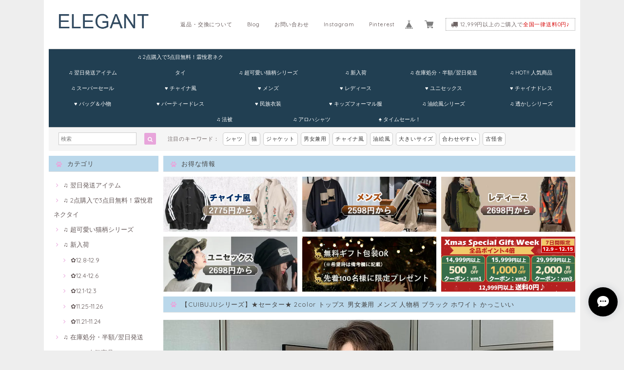

--- FILE ---
content_type: text/html; charset=UTF-8
request_url: https://www.elegantbuyshop.com/items/81230399
body_size: 53350
content:
<!DOCTYPE html>
<html lang="ja">
<head>

<link rel="stylesheet" type="text/css" href="https://cf-baseassets.thebase.in/cd7027b167c92d6604e8eb9ee75e16e5/asset/shop/BASEshop-c04794395695aab12cc9.css"/>
<meta name="facebook-domain-verification" content="no1aqb9y2r55bo876b6mfd4rrf4y23" />	
<meta charset="UTF-8">
<meta http-equiv="X-UA-Compatible" content="IE=edge">
<meta name="viewport" content="width=device-width, initial-scale=1, maximum-scale=1.0, user-scalable=no">
<meta name="msapplication-tap-highlight" content="no">
<link rel='canonical' href='https://www.elegantbuyshop.com/items/81230399' />


<title>【CUIBUJUシリーズ】★セーター★ 2color トップス 男女兼用 メンズ 人物柄 ブラック ホワイト かっこいい | elegant</title>

<meta name="BASE-Theme-Name" content="Paradis">
<meta name="BASE-Theme-Version" content="2.201026">

<link rel='icon' type='image/png' href='//static.thebase.in/favicon.png' />
<link rel='apple-touch-icon' sizes='180x180' href='//static.thebase.in/apple-touch-icon.png' />
<link rel='apple-touch-icon-precomposed' href='//static.thebase.in/apple-touch-icon.png' />

<script src='/js/jquery-1.8.2.min.js'></script>


<link href="https://fonts.googleapis.com/css?family=Quicksand" rel="stylesheet">
<link rel="stylesheet" href="https://basefile.s3.amazonaws.com/dolcevivace-shopselect-net/595f58eb45e88/materialize.min.css" type="text/css">
<link rel="stylesheet" href="//maxcdn.bootstrapcdn.com/font-awesome/4.3.0/css/font-awesome.min.css" type="text/css">
<link rel="stylesheet" href="https://basefile.s3.amazonaws.com/dolcevivace-shopselect-net/595f589ade6ab/flickity.min.css" type="text/css">
<link rel="stylesheet" href="/css/shopTemplate/common.css?1764126422383">
<link rel="stylesheet" href="https://basefile.akamaized.net/dolcevivace-shopselect-net/5f96274595148/dolce.vita.min.css" type="text/css">
<script type='text/javascript' src='https://basefile.s3.amazonaws.com/dolcevivace-shopselect-net/595f5906735c9/flickity.pkgd.min.js'></script>

<meta name="description" content="【商品名】セーター【商品ID】81230399【素材】混紡【カラー】ブラック、ホワイト 【モデルサイズ】ご身長178cm ご体重57㎏ 試着サイズL※※サイズ参考(cm)※※M---------着丈72/バスト132/袖丈52/肩幅65L----------着丈74/バスト134/袖丈53/肩幅67XL(LL)----着丈76/バスト138/袖丈54/肩幅69【サイズについて】●サイズは平置きで実寸サイズを採寸しております。●手作業での採寸の為記述寸法より若干の誤差が生じる場合がございます。【素材、色味について】●お客様によって素材感・サイズの感じ方は好みによって異なりますのであくまでご参考意見としてご参考下さい。【在庫について】在庫の更新は随時行っておりますが、ご注文のタイミングによりご用意できない場合もございます。その場合お客様には必ず連絡を致しますので予めご了承ください。【納期】ご入金確認後、7日間程で発送いたします。発送からお手元に届くまで3日間お時間を頂きます。検品、運送、在庫状況より発送遅れる事がございます。お急ぎの方はぜひ余裕を持って、ご注文ください。" />

<meta property="fb:app_id" content="350947278320210" />
<meta property="og:description" content="【商品名】セーター【商品ID】81230399【素材】混紡【カラー】ブラック、ホワイト 【モデルサイズ】ご身長178cm ご体重57㎏ 試着サイズL※※サイズ参考(cm)※※M---------着丈72/バスト132/袖丈52/肩幅65L----------着丈74/バスト134/袖丈53/肩幅67XL(LL)----着丈76/バスト138/袖丈54/肩幅69【サイズについて】●サイズは平置きで実寸サイズを採寸しております。●手作業での採寸の為記述寸法より若干の誤差が生じる場合がございます。【素材、色味について】●お客様によって素材感・サイズの感じ方は好みによって異なりますのであくまでご参考意見としてご参考下さい。【在庫について】在庫の更新は随時行っておりますが、ご注文のタイミングによりご用意できない場合もございます。その場合お客様には必ず連絡を致しますので予めご了承ください。【納期】ご入金確認後、7日間程で発送いたします。発送からお手元に届くまで3日間お時間を頂きます。検品、運送、在庫状況より発送遅れる事がございます。お急ぎの方はぜひ余裕を持って、ご注文ください。" />
<meta property="og:title" content="【CUIBUJUシリーズ】★セーター★ 2color トップス 男女兼用 メンズ 人物柄 ブラック ホワイト かっこいい | elegant powered by BASE" />
<meta property="og:image" content="https://baseec-img-mng.akamaized.net/images/item/origin/1d80a5fba6370069372d3e50a3af6f07.jpg?imformat=generic&q=90&im=Resize,width=1200,type=normal" />
<meta property="og:url" content="https://www.elegantbuyshop.com/items/81230399" />
<meta property="og:site_name" content="elegant" />
<meta property="og:type" content="product" />

<meta property="product:price:amount" content="6386" />
<meta property="product:price:currency" content="JPY" />
<meta property="product:product_link" content="https://www.elegantbuyshop.com/items/81230399" />

<meta name="twitter:card" content="summary_large_image" />
<meta name="twitter:site" content="@elegantbuyshop" />
<meta name="twitter:url" content="https://www.elegantbuyshop.com/items/81230399" />
<meta name="twitter:title" content="【CUIBUJUシリーズ】★セーター★ 2color トップス 男女兼用 メンズ 人物柄 ブラック ホワイト かっこいい | elegant" />
<meta name="twitter:description" content="【商品名】セーター【商品ID】81230399【素材】混紡【カラー】ブラック、ホワイト 【モデルサイズ】ご身長178cm ご体重57㎏ 試着サイズL※※サイズ参考(cm)※※M---------着丈72/バスト132/袖丈52/肩幅65L----------着丈74/バスト134/袖丈53/肩幅67XL(LL)----着丈76/バスト138/袖丈54/肩幅69【サイズについて】●サイズは平置きで実寸サイズを採寸しております。●手作業での採寸の為記述寸法より若干の誤差が生じる場合がございます。【素材、色味について】●お客様によって素材感・サイズの感じ方は好みによって異なりますのであくまでご参考意見としてご参考下さい。【在庫について】在庫の更新は随時行っておりますが、ご注文のタイミングによりご用意できない場合もございます。その場合お客様には必ず連絡を致しますので予めご了承ください。【納期】ご入金確認後、7日間程で発送いたします。発送からお手元に届くまで3日間お時間を頂きます。検品、運送、在庫状況より発送遅れる事がございます。お急ぎの方はぜひ余裕を持って、ご注文ください。" />
<meta name="twitter:image" content="https://baseec-img-mng.akamaized.net/images/item/origin/1d80a5fba6370069372d3e50a3af6f07.jpg?imformat=generic&q=90&im=Resize,width=1200,type=normal" />


    


<style type="text/css">
body { 
        background-image: none;
        background-color: #eeeeee;
     }
</style>

    
<link rel="stylesheet" type="text/css" href="/item_label/css/ShopTemplate/style.css?1764126422383">
<script type="text/javascript" src="/item_label/js/ShopTemplate/labelpostion.js?1764126422383"></script>

<style type="text/css">
#container {
	background-color: #ffffff;}
.dolce_logo_size .logoText,
nav .logoText,
#shopinfo .logoText{
		color:#333 !important;
	color:#e8a5db !important;
	font-family:'Lato' , Quicksand, "游ゴシック", YuGothic, "ヒラギノ角ゴ ProN W3", "Hiragino Kaku Gothic ProN", "メイリオ", Meiryo, sans-serif !important;}	
footer.page-footer-noitem {
	background-color: #75b1d6;}
a {
	color:#635757;}	
a:hover,
a:focus {
	color:#d44646;}
nav ul li a,
.side-nav li a,
#postageOpen{
	color:#635757 !important;}
nav ul li a:hover,
nav ul li a.active,
nav ul li a:hover,
nav ul li a.current-menu-item,
.news-text a:hover{
	color:#d44646 !important;}
body,
#price-and-purchase .page-price,
#shopBlog .blog_title h2 a,
#shopBlog .blog_title h2 a:hover,
.paradis-postage,
.item .paradis-title,
.item .price,
.news-text a,
.news-text a:hover,
.illegal-report a,
.illegal-report a:hover{
	color: #6e6464 !important;}

#privacy, #law, .illegal-report a, .illegal-report a:hover{
	color:#333 !important;}

.side-nav .side-nav-arrow a:before,
.side-nav #appsItemCategoryTag a:before,
#sidebar #appsItemCategoryTag a:before,
#sidebar .webicon-about:before,
#sidebar .webicon-blog:before,
#sidebar .webicon-contact:before,
#sidebar .webicon-privacy:before,
#sidebar .webicon-law:before,
#sidebar .webicon-link:before,
.dolce-pointcolor,
.dolce-pointcolor i{
	color:#e8a5db !important;}
#main-search .item-search-submit,
#sub-search .item-search-submit,
#phone-search .item-search-submit,
#more a {
    background-color:#e8a5db;}
#shopBlog .maincontainer h2{
	border-left:#e8a5db solid 4px;}
#price-and-purchase .purchaseButton .purchaseButton__btn{
	background:#E53935;}
@media (max-width: 992px) {
.skyscraper{
	background-image: none !important;}}
.postage-price{
	color: #d60000;}
.attentionbox{
	color:#222222 !important;}
#main-cat {
	background-color:#213f52;
	color:#ffffff;}
#main-cat #appsItemCategoryTag li a {
  color:#ffffff;}
#main-cat #appsItemCategoryTag li a:hover {
  background-color:#213f52;
  color:#F54336;}
#main-cat #appsItemCategoryTag li ul li a {
	background-color:#213f52;}
#sidebar h1,
#sidebar h2,
.main-right h1,
#shopContact .contact-header,
#shopPrivacy .contact-header,
#shopLaw .contact-header{
	height: auto; padding-bottom:0;
	background-color:#bad8eb;
	color:#444444;}
#main-search,
#sub-search,
#phone-search{
	background-color:#f5f5f5;}
.hotword a{
	margin-left:3px;
	margin-right:3px;}
#shopBlog .blog_inner,
#shopContact .inquirySection{
	padding:20px 0 40px 10px !important;}
@media (max-width: 992px) {
#shopBlog .blog_inner,
#shopContact .inquirySection{
	padding:20px 10px 40px 10px !important;}}
#privacy, #law{
	padding-top:0 !important;}
#products{
	padding-top:10px !important;}
#main-cat #appsItemCategoryTag li a {
	width: 150px;
	width: calc(1079px / 6);}
@media only screen and (min-width : 993px) and (max-width : 1260px) {
#main-cat #appsItemCategoryTag li a {
	width: 150px;
	width: calc((100vw - 181px) / 6);}}
#main-search .hotword a,
#phone-search .hotword a
#main-search .hotword a:hover,
#phone-search .hotword a:hover {
	color:#333333 !important;}	
@media screen and (max-width: 600px) {
.index-label{
	width:85% !important;
	max-width:85% !important;}
.index-label .label_image{
	height:42px !important;
	width:42px !important;}
.label_image {
	top: -7px;
	left: -19px;}}
	
.flickity-prev-next-button{
	display:none !important;}

#shopDetailPage .preview{
	position:relative;
	font-size:0}
#shopDetailPage .preview__content{
	display:inline-block;
	padding-bottom:10px;
	max-width:calc(20% - 1px) !important}

.item .sale-price,
#price-and-purchase .page-sale-price,
.item .soldout,
#price-and-purchase .page-soldout,
.gallery .gallery-soldout,
.flex-wrapper .gallery-soldout{
	color:#E53935}
.item .sale-rate,
#price-and-purchase .page-sale-rate{
	color:#E53935;
	border: solid 1px #E53935}

.item .dolce-comingsoon{
	color:#00C7B6;
	border: solid 1px #00C7B6;}
#price-and-purchase .dolce-comingsoon{
	color:#00C7B6;
	border: solid 1px #00C7B6;}
#price-and-purchase .page-attention .salesPeriod--term,
#price-and-purchase .page-attention .salesPeriod--willStart,
#price-and-purchase .page-attention .salesPeriod--finish{
	color:#00C7B6;}

.item .dolce-preorder,
.preOrder .preOrder__data{
	color:#000000;}
.preOrder .preOrder__label{
	border: solid 1px #000000;
	color:#000000;}

@media screen and (min-width : 481px) {
.msg_startButton{bottom:70px !important;right: 1% !important;}}

.appsItemDetailCustomTag_heading{
	color:#6e6464 !important;}
.appsItemDetailCustomTag_description{
	font-size:inherit !important;
	color:#6e6464 !important;}
.baseCarouselCaption{
	visibility:visible !important;}

#price-and-purchase .dolce-takeout{
	color:#ff9800;
	border: solid 1px #ff9800;}
#price-and-purchase .takeout{
	color:#ff9800 !important;}	
#price-and-purchase .dolce-lottery{
	color:#E53935;
	border: solid 1px #E53935;}
#price-and-purchase .lottery,
#price-and-purchase .lottery p{
	color:#E53935 !important;}
#itemSelect .itemOption__caption--error{
	color:#E53935;}
#price-and-purchase label{
	color:#6e6464;}
#price-and-purchase button:disabled {
  background:#e0e0e0 !important;}
.page-price .so-color{
	color:#6e6464;}

#sidebar .webicon-star:before{
	color:#e8a5db !important}
.communityMain .communityTitle {
	color:#6e6464 !important;}
.communityMain .communityModalTextNotice {
	color:#635757 !important;}	
.communityMain .communityItems .communityItem .communityItemLabelBlock.preOrder {
 border:1px solid #000000 !important;
 color:#000000 !important;
}

html {
  visibility: hidden;}
html.wf-active,
html.loading-delay {
    visibility: visible;}

.paradis-title {
	height: 50px;
    overflow: hidden;
    text-overflow: ellipsis;
    -webkit-line-clamp: 3;
    -webkit-box-orient: vertical;
    display: -webkit-box;
    margin-bottom:5px;
}

@media screen and (min-width: 601px) {
    .paradis-title {
		height: 55px;
	}
}
@media screen and (max-width: 768px) {
	.membership .guide {
		padding:0 10px;
	}
	.membership .guide .img-wrapper .img {
		height:auto!important;
	}
}
#price-and-purchase .page-price {
    margin-bottom:0;
}

#recent-list {
	margin-top:15px;
}
#recent-list .uk-heading-line {
	text-align: left;
    font-size: 13px;
    height: 32px;
    line-height: 32px;
    border-left: none;
    padding-left: 0;
    border-bottom: #ddd solid 1px;
    border-left: none !important;
    padding: 0 0 0 15px;
    margin: 0 0 10px 10px !important;
    font-family: Quicksand, "游ゴシック", YuGothic, "ヒラギノ角ゴ ProN W3", "Hiragino Kaku Gothic ProN", "メイリオ", Meiryo, sans-serif !important;
    background-color: #333;
    color: #fff;
	height: auto;
    padding-bottom: 0;
    background-color: #bad8eb;
    color: #444444;
}

#recent-items {
	display: -webkit-flex;
    display: -moz-flex;
    display: -ms-flex;
    display: -o-flex;
    display: flex;
    -webkit-flex-direction: row;
    flex-direction: row;
    -webkit-flex-wrap: wrap;
    flex-wrap: wrap;
    -webkit-justify-content: flex-start;
    justify-content: flex-start;
    -webkit-align-items: stretch;
    align-items: stretch;
    -webkit-align-content: stretch;
    align-content: stretch;

}
#recent-items .item {
	width: 33.33%;
    padding: 5px;
    line-height: 15px;
	margin:0!important;
}
#recent-items .item .item-image img {
	vertical-align: middle;
    border: 0;
    max-width: 100%;
    height: auto;
}
#recent-items .item .item-title {
	text-align:center;
	padding-top:5px;
}
#recent-items .item .emoji-container {}
#recent-items .item .item-price {
	text-align:center;
}
</style>

<script type="text/javascript">
  WebFontConfig = {
   google: { families: [ 'Vollkorn::latin', 'Tangerine::latin', 'Damion::latin', 'Cinzel::latin', 'Lato::latin', 'Quicksand::latin', 'BenchNine::latin', 'UnifrakturMaguntia::latin' ] }
  };
  (function() {
   var wf = document.createElement('script');
    wf.src = ('https:' == document.location.protocol ? 'https' : 'http') +
'://ajax.googleapis.com/ajax/libs/webfont/1/webfont.js';
    wf.type = 'text/javascript';
    wf.async = 'true';
    var s = document.getElementsByTagName('script')[0];
    s.parentNode.insertBefore(wf, s);
 })();
</script>

<script type="text/javascript">
	var _gaq = _gaq || [];
	var gtag = gtag || function(){};
</script>
			<script>
window.dataLayer = window.dataLayer || [];
window.dataLayer.push({

	
						'shopTheme': "my_theme_4931",
		
				'shopId': "elegant-buyshop-jp",

						'itemId': "81230399",
		
				
							'itemPrice': 6386,
			'GA4ViewItems': [
				{
					'item_id': "81230399",
					'item_name': "\u3010CUIBUJU\u30b7\u30ea\u30fc\u30ba\u3011\u2605\u30bb\u30fc\u30bf\u30fc\u2605 2color \u30c8\u30c3\u30d7\u30b9 \u7537\u5973\u517c\u7528 \u30e1\u30f3\u30ba \u4eba\u7269\u67c4 \u30d6\u30e9\u30c3\u30af \u30db\u30ef\u30a4\u30c8 \u304b\u3063\u3053\u3044\u3044",
					'price': 6386,
					'quantity': 1,
				}
			],
		
	
		});
</script>


<!-- Google Tag Manager for thebase.in-->
<noscript><iframe src="//www.googletagmanager.com/ns.html?id=GTM-K652NBTK"
height="0" width="0" style="display:none;visibility:hidden"></iframe></noscript>
<script>(function(w,d,s,l,i){w[l]=w[l]||[];w[l].push({'gtm.start':
new Date().getTime(),event:'gtm.js'});var f=d.getElementsByTagName(s)[0],
j=d.createElement(s),dl=l!='dataLayer'?'&l='+l:'';j.async=true;j.src=
'//www.googletagmanager.com/gtm.js?id='+i+dl;f.parentNode.insertBefore(j,f);
})(window,document,'script','dataLayer','GTM-K652NBTK');</script>
<!-- End Google Tag Manager -->

<script type="text/javascript">


</script>

	





	<!-- Facebook Pixel Code -->
	<script>
		!function(f,b,e,v,n,t,s){if(f.fbq)return;n=f.fbq=function(){n.callMethod?
			n.callMethod.apply(n,arguments):n.queue.push(arguments)};if(!f._fbq)f._fbq=n;
			n.push=n;n.loaded=!0;n.version='2.0';n.queue=[];t=b.createElement(e);t.async=!0;
			t.src=v;s=b.getElementsByTagName(e)[0];s.parentNode.insertBefore(t,s)}(window,
			document,'script','https://connect.facebook.net/en_US/fbevents.js');

			
		fbq('init', '758262001648471', {}, { agent: 'plthebase' });
		fbq('trackSingle', '758262001648471', 'PageView');

				const viewContentEventId = crypto.randomUUID();
		const viewContentEventIdObj = { eventID: viewContentEventId };
		fbq('trackSingle', '758262001648471', 'ViewContent', {"content_ids":["81230399"],"content_name":"\u3010CUIBUJU\u30b7\u30ea\u30fc\u30ba\u3011\u2605\u30bb\u30fc\u30bf\u30fc\u2605 2color \u30c8\u30c3\u30d7\u30b9 \u7537\u5973\u517c\u7528 \u30e1\u30f3\u30ba \u4eba\u7269\u67c4 \u30d6\u30e9\u30c3\u30af \u30db\u30ef\u30a4\u30c8 \u304b\u3063\u3053\u3044\u3044","content_type":"product","contents":[{"id":"81230399","quantity":1,"item_price":6386}],"currency":"JPY","value":6386}, viewContentEventIdObj);
		data = JSON.parse('{"content_ids":["81230399"],"content_name":"\u3010CUIBUJU\u30b7\u30ea\u30fc\u30ba\u3011\u2605\u30bb\u30fc\u30bf\u30fc\u2605 2color \u30c8\u30c3\u30d7\u30b9 \u7537\u5973\u517c\u7528 \u30e1\u30f3\u30ba \u4eba\u7269\u67c4 \u30d6\u30e9\u30c3\u30af \u30db\u30ef\u30a4\u30c8 \u304b\u3063\u3053\u3044\u3044","content_type":"product","contents":[{"id":"81230399","quantity":1,"item_price":6386}],"currency":"JPY","value":6386}');
		data.event_name = 'ViewContent';
		data.event_id = viewContentEventId;
				
		fbq('init', '1475524020068776', {}, { agent: 'plthebase' });
		fbq('trackSingle', '1475524020068776', 'PageView');

				const viewContentEventId = crypto.randomUUID();
		const viewContentEventIdObj = { eventID: viewContentEventId };
		fbq('trackSingle', '1475524020068776', 'ViewContent', {"content_ids":["81230399"],"content_name":"\u3010CUIBUJU\u30b7\u30ea\u30fc\u30ba\u3011\u2605\u30bb\u30fc\u30bf\u30fc\u2605 2color \u30c8\u30c3\u30d7\u30b9 \u7537\u5973\u517c\u7528 \u30e1\u30f3\u30ba \u4eba\u7269\u67c4 \u30d6\u30e9\u30c3\u30af \u30db\u30ef\u30a4\u30c8 \u304b\u3063\u3053\u3044\u3044","content_type":"product","contents":[{"id":"81230399","quantity":1,"item_price":6386}],"currency":"JPY","value":6386}, viewContentEventIdObj);
		data = JSON.parse('{"content_ids":["81230399"],"content_name":"\u3010CUIBUJU\u30b7\u30ea\u30fc\u30ba\u3011\u2605\u30bb\u30fc\u30bf\u30fc\u2605 2color \u30c8\u30c3\u30d7\u30b9 \u7537\u5973\u517c\u7528 \u30e1\u30f3\u30ba \u4eba\u7269\u67c4 \u30d6\u30e9\u30c3\u30af \u30db\u30ef\u30a4\u30c8 \u304b\u3063\u3053\u3044\u3044","content_type":"product","contents":[{"id":"81230399","quantity":1,"item_price":6386}],"currency":"JPY","value":6386}');
		data.event_name = 'ViewContent';
		data.event_id = viewContentEventId;
				if (data) {
			(function(data) {
				window.addEventListener('load', function() {
					$.ajax({
						type: 'POST',
						url: "https://www.elegantbuyshop.com/facebook/conversion/",
						dataType: 'json',
						data: data,
						success: function (data) {},
					})
				})
			})(data)
		}

	</script>
	<!-- End Facebook Pixel Code -->



	

<meta name="cot:primaryColor" content="#666666"><meta name="cot:accentColor" content="#000000"><meta name="cot:textColor" content="#000000"><meta name="cot:lightTextColor" content="#ffffff"><meta name="cot:complementaryColor" content="#000000"><meta name="cot:titleColor" content="#000000">

	

	<script type="text/javascript">
		;window.NREUM||(NREUM={});NREUM.init={distributed_tracing:{enabled:true},privacy:{cookies_enabled:true},ajax:{deny_list:["bam.nr-data.net"]}};

		;NREUM.loader_config={accountID:"2907216",trustKey:"2804831",agentID:"663072695",licenseKey:"NRJS-4c41e18b2dabf750af0",applicationID:"663072695"}
		;NREUM.info={beacon:"bam.nr-data.net",errorBeacon:"bam.nr-data.net",licenseKey:"NRJS-4c41e18b2dabf750af0",applicationID:"663072695",sa:1}

		;/*! For license information please see nr-loader-spa-1.236.0.min.js.LICENSE.txt */
		(()=>{"use strict";var e,t,r={5763:(e,t,r)=>{r.d(t,{P_:()=>l,Mt:()=>g,C5:()=>s,DL:()=>v,OP:()=>T,lF:()=>D,Yu:()=>y,Dg:()=>h,CX:()=>c,GE:()=>b,sU:()=>_});var n=r(8632),i=r(9567);const o={beacon:n.ce.beacon,errorBeacon:n.ce.errorBeacon,licenseKey:void 0,applicationID:void 0,sa:void 0,queueTime:void 0,applicationTime:void 0,ttGuid:void 0,user:void 0,account:void 0,product:void 0,extra:void 0,jsAttributes:{},userAttributes:void 0,atts:void 0,transactionName:void 0,tNamePlain:void 0},a={};function s(e){if(!e)throw new Error("All info objects require an agent identifier!");if(!a[e])throw new Error("Info for ".concat(e," was never set"));return a[e]}function c(e,t){if(!e)throw new Error("All info objects require an agent identifier!");a[e]=(0,i.D)(t,o),(0,n.Qy)(e,a[e],"info")}var u=r(7056);const d=()=>{const e={blockSelector:"[data-nr-block]",maskInputOptions:{password:!0}};return{allow_bfcache:!0,privacy:{cookies_enabled:!0},ajax:{deny_list:void 0,enabled:!0,harvestTimeSeconds:10},distributed_tracing:{enabled:void 0,exclude_newrelic_header:void 0,cors_use_newrelic_header:void 0,cors_use_tracecontext_headers:void 0,allowed_origins:void 0},session:{domain:void 0,expiresMs:u.oD,inactiveMs:u.Hb},ssl:void 0,obfuscate:void 0,jserrors:{enabled:!0,harvestTimeSeconds:10},metrics:{enabled:!0},page_action:{enabled:!0,harvestTimeSeconds:30},page_view_event:{enabled:!0},page_view_timing:{enabled:!0,harvestTimeSeconds:30,long_task:!1},session_trace:{enabled:!0,harvestTimeSeconds:10},harvest:{tooManyRequestsDelay:60},session_replay:{enabled:!1,harvestTimeSeconds:60,sampleRate:.1,errorSampleRate:.1,maskTextSelector:"*",maskAllInputs:!0,get blockClass(){return"nr-block"},get ignoreClass(){return"nr-ignore"},get maskTextClass(){return"nr-mask"},get blockSelector(){return e.blockSelector},set blockSelector(t){e.blockSelector+=",".concat(t)},get maskInputOptions(){return e.maskInputOptions},set maskInputOptions(t){e.maskInputOptions={...t,password:!0}}},spa:{enabled:!0,harvestTimeSeconds:10}}},f={};function l(e){if(!e)throw new Error("All configuration objects require an agent identifier!");if(!f[e])throw new Error("Configuration for ".concat(e," was never set"));return f[e]}function h(e,t){if(!e)throw new Error("All configuration objects require an agent identifier!");f[e]=(0,i.D)(t,d()),(0,n.Qy)(e,f[e],"config")}function g(e,t){if(!e)throw new Error("All configuration objects require an agent identifier!");var r=l(e);if(r){for(var n=t.split("."),i=0;i<n.length-1;i++)if("object"!=typeof(r=r[n[i]]))return;r=r[n[n.length-1]]}return r}const p={accountID:void 0,trustKey:void 0,agentID:void 0,licenseKey:void 0,applicationID:void 0,xpid:void 0},m={};function v(e){if(!e)throw new Error("All loader-config objects require an agent identifier!");if(!m[e])throw new Error("LoaderConfig for ".concat(e," was never set"));return m[e]}function b(e,t){if(!e)throw new Error("All loader-config objects require an agent identifier!");m[e]=(0,i.D)(t,p),(0,n.Qy)(e,m[e],"loader_config")}const y=(0,n.mF)().o;var w=r(385),x=r(6818);const A={buildEnv:x.Re,bytesSent:{},queryBytesSent:{},customTransaction:void 0,disabled:!1,distMethod:x.gF,isolatedBacklog:!1,loaderType:void 0,maxBytes:3e4,offset:Math.floor(w._A?.performance?.timeOrigin||w._A?.performance?.timing?.navigationStart||Date.now()),onerror:void 0,origin:""+w._A.location,ptid:void 0,releaseIds:{},session:void 0,xhrWrappable:"function"==typeof w._A.XMLHttpRequest?.prototype?.addEventListener,version:x.q4},E={};function T(e){if(!e)throw new Error("All runtime objects require an agent identifier!");if(!E[e])throw new Error("Runtime for ".concat(e," was never set"));return E[e]}function _(e,t){if(!e)throw new Error("All runtime objects require an agent identifier!");E[e]=(0,i.D)(t,A),(0,n.Qy)(e,E[e],"runtime")}function D(e){return function(e){try{const t=s(e);return!!t.licenseKey&&!!t.errorBeacon&&!!t.applicationID}catch(e){return!1}}(e)}},9567:(e,t,r)=>{r.d(t,{D:()=>i});var n=r(50);function i(e,t){try{if(!e||"object"!=typeof e)return(0,n.Z)("Setting a Configurable requires an object as input");if(!t||"object"!=typeof t)return(0,n.Z)("Setting a Configurable requires a model to set its initial properties");const r=Object.create(Object.getPrototypeOf(t),Object.getOwnPropertyDescriptors(t)),o=0===Object.keys(r).length?e:r;for(let a in o)if(void 0!==e[a])try{"object"==typeof e[a]&&"object"==typeof t[a]?r[a]=i(e[a],t[a]):r[a]=e[a]}catch(e){(0,n.Z)("An error occurred while setting a property of a Configurable",e)}return r}catch(e){(0,n.Z)("An error occured while setting a Configurable",e)}}},6818:(e,t,r)=>{r.d(t,{Re:()=>i,gF:()=>o,q4:()=>n});const n="1.236.0",i="PROD",o="CDN"},385:(e,t,r)=>{r.d(t,{FN:()=>a,IF:()=>u,Nk:()=>f,Tt:()=>s,_A:()=>o,il:()=>n,pL:()=>c,v6:()=>i,w1:()=>d});const n="undefined"!=typeof window&&!!window.document,i="undefined"!=typeof WorkerGlobalScope&&("undefined"!=typeof self&&self instanceof WorkerGlobalScope&&self.navigator instanceof WorkerNavigator||"undefined"!=typeof globalThis&&globalThis instanceof WorkerGlobalScope&&globalThis.navigator instanceof WorkerNavigator),o=n?window:"undefined"!=typeof WorkerGlobalScope&&("undefined"!=typeof self&&self instanceof WorkerGlobalScope&&self||"undefined"!=typeof globalThis&&globalThis instanceof WorkerGlobalScope&&globalThis),a=""+o?.location,s=/iPad|iPhone|iPod/.test(navigator.userAgent),c=s&&"undefined"==typeof SharedWorker,u=(()=>{const e=navigator.userAgent.match(/Firefox[/\s](\d+\.\d+)/);return Array.isArray(e)&&e.length>=2?+e[1]:0})(),d=Boolean(n&&window.document.documentMode),f=!!navigator.sendBeacon},1117:(e,t,r)=>{r.d(t,{w:()=>o});var n=r(50);const i={agentIdentifier:"",ee:void 0};class o{constructor(e){try{if("object"!=typeof e)return(0,n.Z)("shared context requires an object as input");this.sharedContext={},Object.assign(this.sharedContext,i),Object.entries(e).forEach((e=>{let[t,r]=e;Object.keys(i).includes(t)&&(this.sharedContext[t]=r)}))}catch(e){(0,n.Z)("An error occured while setting SharedContext",e)}}}},8e3:(e,t,r)=>{r.d(t,{L:()=>d,R:()=>c});var n=r(2177),i=r(1284),o=r(4322),a=r(3325);const s={};function c(e,t){const r={staged:!1,priority:a.p[t]||0};u(e),s[e].get(t)||s[e].set(t,r)}function u(e){e&&(s[e]||(s[e]=new Map))}function d(){let e=arguments.length>0&&void 0!==arguments[0]?arguments[0]:"",t=arguments.length>1&&void 0!==arguments[1]?arguments[1]:"feature";if(u(e),!e||!s[e].get(t))return a(t);s[e].get(t).staged=!0;const r=[...s[e]];function a(t){const r=e?n.ee.get(e):n.ee,a=o.X.handlers;if(r.backlog&&a){var s=r.backlog[t],c=a[t];if(c){for(var u=0;s&&u<s.length;++u)f(s[u],c);(0,i.D)(c,(function(e,t){(0,i.D)(t,(function(t,r){r[0].on(e,r[1])}))}))}delete a[t],r.backlog[t]=null,r.emit("drain-"+t,[])}}r.every((e=>{let[t,r]=e;return r.staged}))&&(r.sort(((e,t)=>e[1].priority-t[1].priority)),r.forEach((e=>{let[t]=e;a(t)})))}function f(e,t){var r=e[1];(0,i.D)(t[r],(function(t,r){var n=e[0];if(r[0]===n){var i=r[1],o=e[3],a=e[2];i.apply(o,a)}}))}},2177:(e,t,r)=>{r.d(t,{c:()=>f,ee:()=>u});var n=r(8632),i=r(2210),o=r(1284),a=r(5763),s="nr@context";let c=(0,n.fP)();var u;function d(){}function f(e){return(0,i.X)(e,s,l)}function l(){return new d}function h(){u.aborted=!0,u.backlog={}}c.ee?u=c.ee:(u=function e(t,r){var n={},c={},f={},g=!1;try{g=16===r.length&&(0,a.OP)(r).isolatedBacklog}catch(e){}var p={on:b,addEventListener:b,removeEventListener:y,emit:v,get:x,listeners:w,context:m,buffer:A,abort:h,aborted:!1,isBuffering:E,debugId:r,backlog:g?{}:t&&"object"==typeof t.backlog?t.backlog:{}};return p;function m(e){return e&&e instanceof d?e:e?(0,i.X)(e,s,l):l()}function v(e,r,n,i,o){if(!1!==o&&(o=!0),!u.aborted||i){t&&o&&t.emit(e,r,n);for(var a=m(n),s=w(e),d=s.length,f=0;f<d;f++)s[f].apply(a,r);var l=T()[c[e]];return l&&l.push([p,e,r,a]),a}}function b(e,t){n[e]=w(e).concat(t)}function y(e,t){var r=n[e];if(r)for(var i=0;i<r.length;i++)r[i]===t&&r.splice(i,1)}function w(e){return n[e]||[]}function x(t){return f[t]=f[t]||e(p,t)}function A(e,t){var r=T();p.aborted||(0,o.D)(e,(function(e,n){t=t||"feature",c[n]=t,t in r||(r[t]=[])}))}function E(e){return!!T()[c[e]]}function T(){return p.backlog}}(void 0,"globalEE"),c.ee=u)},5546:(e,t,r)=>{r.d(t,{E:()=>n,p:()=>i});var n=r(2177).ee.get("handle");function i(e,t,r,i,o){o?(o.buffer([e],i),o.emit(e,t,r)):(n.buffer([e],i),n.emit(e,t,r))}},4322:(e,t,r)=>{r.d(t,{X:()=>o});var n=r(5546);o.on=a;var i=o.handlers={};function o(e,t,r,o){a(o||n.E,i,e,t,r)}function a(e,t,r,i,o){o||(o="feature"),e||(e=n.E);var a=t[o]=t[o]||{};(a[r]=a[r]||[]).push([e,i])}},3239:(e,t,r)=>{r.d(t,{bP:()=>s,iz:()=>c,m$:()=>a});var n=r(385);let i=!1,o=!1;try{const e={get passive(){return i=!0,!1},get signal(){return o=!0,!1}};n._A.addEventListener("test",null,e),n._A.removeEventListener("test",null,e)}catch(e){}function a(e,t){return i||o?{capture:!!e,passive:i,signal:t}:!!e}function s(e,t){let r=arguments.length>2&&void 0!==arguments[2]&&arguments[2],n=arguments.length>3?arguments[3]:void 0;window.addEventListener(e,t,a(r,n))}function c(e,t){let r=arguments.length>2&&void 0!==arguments[2]&&arguments[2],n=arguments.length>3?arguments[3]:void 0;document.addEventListener(e,t,a(r,n))}},4402:(e,t,r)=>{r.d(t,{Ht:()=>u,M:()=>c,Rl:()=>a,ky:()=>s});var n=r(385);const i="xxxxxxxx-xxxx-4xxx-yxxx-xxxxxxxxxxxx";function o(e,t){return e?15&e[t]:16*Math.random()|0}function a(){const e=n._A?.crypto||n._A?.msCrypto;let t,r=0;return e&&e.getRandomValues&&(t=e.getRandomValues(new Uint8Array(31))),i.split("").map((e=>"x"===e?o(t,++r).toString(16):"y"===e?(3&o()|8).toString(16):e)).join("")}function s(e){const t=n._A?.crypto||n._A?.msCrypto;let r,i=0;t&&t.getRandomValues&&(r=t.getRandomValues(new Uint8Array(31)));const a=[];for(var s=0;s<e;s++)a.push(o(r,++i).toString(16));return a.join("")}function c(){return s(16)}function u(){return s(32)}},7056:(e,t,r)=>{r.d(t,{Bq:()=>n,Hb:()=>o,oD:()=>i});const n="NRBA",i=144e5,o=18e5},7894:(e,t,r)=>{function n(){return Math.round(performance.now())}r.d(t,{z:()=>n})},7243:(e,t,r)=>{r.d(t,{e:()=>o});var n=r(385),i={};function o(e){if(e in i)return i[e];if(0===(e||"").indexOf("data:"))return{protocol:"data"};let t;var r=n._A?.location,o={};if(n.il)t=document.createElement("a"),t.href=e;else try{t=new URL(e,r.href)}catch(e){return o}o.port=t.port;var a=t.href.split("://");!o.port&&a[1]&&(o.port=a[1].split("/")[0].split("@").pop().split(":")[1]),o.port&&"0"!==o.port||(o.port="https"===a[0]?"443":"80"),o.hostname=t.hostname||r.hostname,o.pathname=t.pathname,o.protocol=a[0],"/"!==o.pathname.charAt(0)&&(o.pathname="/"+o.pathname);var s=!t.protocol||":"===t.protocol||t.protocol===r.protocol,c=t.hostname===r.hostname&&t.port===r.port;return o.sameOrigin=s&&(!t.hostname||c),"/"===o.pathname&&(i[e]=o),o}},50:(e,t,r)=>{function n(e,t){"function"==typeof console.warn&&(console.warn("New Relic: ".concat(e)),t&&console.warn(t))}r.d(t,{Z:()=>n})},2587:(e,t,r)=>{r.d(t,{N:()=>c,T:()=>u});var n=r(2177),i=r(5546),o=r(8e3),a=r(3325);const s={stn:[a.D.sessionTrace],err:[a.D.jserrors,a.D.metrics],ins:[a.D.pageAction],spa:[a.D.spa],sr:[a.D.sessionReplay,a.D.sessionTrace]};function c(e,t){const r=n.ee.get(t);e&&"object"==typeof e&&(Object.entries(e).forEach((e=>{let[t,n]=e;void 0===u[t]&&(s[t]?s[t].forEach((e=>{n?(0,i.p)("feat-"+t,[],void 0,e,r):(0,i.p)("block-"+t,[],void 0,e,r),(0,i.p)("rumresp-"+t,[Boolean(n)],void 0,e,r)})):n&&(0,i.p)("feat-"+t,[],void 0,void 0,r),u[t]=Boolean(n))})),Object.keys(s).forEach((e=>{void 0===u[e]&&(s[e]?.forEach((t=>(0,i.p)("rumresp-"+e,[!1],void 0,t,r))),u[e]=!1)})),(0,o.L)(t,a.D.pageViewEvent))}const u={}},2210:(e,t,r)=>{r.d(t,{X:()=>i});var n=Object.prototype.hasOwnProperty;function i(e,t,r){if(n.call(e,t))return e[t];var i=r();if(Object.defineProperty&&Object.keys)try{return Object.defineProperty(e,t,{value:i,writable:!0,enumerable:!1}),i}catch(e){}return e[t]=i,i}},1284:(e,t,r)=>{r.d(t,{D:()=>n});const n=(e,t)=>Object.entries(e||{}).map((e=>{let[r,n]=e;return t(r,n)}))},4351:(e,t,r)=>{r.d(t,{P:()=>o});var n=r(2177);const i=()=>{const e=new WeakSet;return(t,r)=>{if("object"==typeof r&&null!==r){if(e.has(r))return;e.add(r)}return r}};function o(e){try{return JSON.stringify(e,i())}catch(e){try{n.ee.emit("internal-error",[e])}catch(e){}}}},3960:(e,t,r)=>{r.d(t,{K:()=>a,b:()=>o});var n=r(3239);function i(){return"undefined"==typeof document||"complete"===document.readyState}function o(e,t){if(i())return e();(0,n.bP)("load",e,t)}function a(e){if(i())return e();(0,n.iz)("DOMContentLoaded",e)}},8632:(e,t,r)=>{r.d(t,{EZ:()=>u,Qy:()=>c,ce:()=>o,fP:()=>a,gG:()=>d,mF:()=>s});var n=r(7894),i=r(385);const o={beacon:"bam.nr-data.net",errorBeacon:"bam.nr-data.net"};function a(){return i._A.NREUM||(i._A.NREUM={}),void 0===i._A.newrelic&&(i._A.newrelic=i._A.NREUM),i._A.NREUM}function s(){let e=a();return e.o||(e.o={ST:i._A.setTimeout,SI:i._A.setImmediate,CT:i._A.clearTimeout,XHR:i._A.XMLHttpRequest,REQ:i._A.Request,EV:i._A.Event,PR:i._A.Promise,MO:i._A.MutationObserver,FETCH:i._A.fetch}),e}function c(e,t,r){let i=a();const o=i.initializedAgents||{},s=o[e]||{};return Object.keys(s).length||(s.initializedAt={ms:(0,n.z)(),date:new Date}),i.initializedAgents={...o,[e]:{...s,[r]:t}},i}function u(e,t){a()[e]=t}function d(){return function(){let e=a();const t=e.info||{};e.info={beacon:o.beacon,errorBeacon:o.errorBeacon,...t}}(),function(){let e=a();const t=e.init||{};e.init={...t}}(),s(),function(){let e=a();const t=e.loader_config||{};e.loader_config={...t}}(),a()}},7956:(e,t,r)=>{r.d(t,{N:()=>i});var n=r(3239);function i(e){let t=arguments.length>1&&void 0!==arguments[1]&&arguments[1],r=arguments.length>2?arguments[2]:void 0,i=arguments.length>3?arguments[3]:void 0;return void(0,n.iz)("visibilitychange",(function(){if(t)return void("hidden"==document.visibilityState&&e());e(document.visibilityState)}),r,i)}},1214:(e,t,r)=>{r.d(t,{em:()=>v,u5:()=>N,QU:()=>S,_L:()=>I,Gm:()=>L,Lg:()=>M,gy:()=>U,BV:()=>Q,Kf:()=>ee});var n=r(2177);const i="nr@original";var o=Object.prototype.hasOwnProperty,a=!1;function s(e,t){return e||(e=n.ee),r.inPlace=function(e,t,n,i,o){n||(n="");var a,s,c,u="-"===n.charAt(0);for(c=0;c<t.length;c++)d(a=e[s=t[c]])||(e[s]=r(a,u?s+n:n,i,s,o))},r.flag=i,r;function r(t,r,n,a,s){return d(t)?t:(r||(r=""),nrWrapper[i]=t,u(t,nrWrapper,e),nrWrapper);function nrWrapper(){var i,u,d,f;try{u=this,i=[...arguments],d="function"==typeof n?n(i,u):n||{}}catch(t){c([t,"",[i,u,a],d],e)}o(r+"start",[i,u,a],d,s);try{return f=t.apply(u,i)}catch(e){throw o(r+"err",[i,u,e],d,s),e}finally{o(r+"end",[i,u,f],d,s)}}}function o(r,n,i,o){if(!a||t){var s=a;a=!0;try{e.emit(r,n,i,t,o)}catch(t){c([t,r,n,i],e)}a=s}}}function c(e,t){t||(t=n.ee);try{t.emit("internal-error",e)}catch(e){}}function u(e,t,r){if(Object.defineProperty&&Object.keys)try{return Object.keys(e).forEach((function(r){Object.defineProperty(t,r,{get:function(){return e[r]},set:function(t){return e[r]=t,t}})})),t}catch(e){c([e],r)}for(var n in e)o.call(e,n)&&(t[n]=e[n]);return t}function d(e){return!(e&&e instanceof Function&&e.apply&&!e[i])}var f=r(2210),l=r(385);const h={},g=XMLHttpRequest,p="addEventListener",m="removeEventListener";function v(e){var t=function(e){return(e||n.ee).get("events")}(e);if(h[t.debugId]++)return t;h[t.debugId]=1;var r=s(t,!0);function i(e){r.inPlace(e,[p,m],"-",o)}function o(e,t){return e[1]}return"getPrototypeOf"in Object&&(l.il&&b(document,i),b(l._A,i),b(g.prototype,i)),t.on(p+"-start",(function(e,t){var n=e[1];if(null!==n&&("function"==typeof n||"object"==typeof n)){var i=(0,f.X)(n,"nr@wrapped",(function(){var e={object:function(){if("function"!=typeof n.handleEvent)return;return n.handleEvent.apply(n,arguments)},function:n}[typeof n];return e?r(e,"fn-",null,e.name||"anonymous"):n}));this.wrapped=e[1]=i}})),t.on(m+"-start",(function(e){e[1]=this.wrapped||e[1]})),t}function b(e,t){let r=e;for(;"object"==typeof r&&!Object.prototype.hasOwnProperty.call(r,p);)r=Object.getPrototypeOf(r);for(var n=arguments.length,i=new Array(n>2?n-2:0),o=2;o<n;o++)i[o-2]=arguments[o];r&&t(r,...i)}var y="fetch-",w=y+"body-",x=["arrayBuffer","blob","json","text","formData"],A=l._A.Request,E=l._A.Response,T="prototype",_="nr@context";const D={};function N(e){const t=function(e){return(e||n.ee).get("fetch")}(e);if(!(A&&E&&l._A.fetch))return t;if(D[t.debugId]++)return t;function r(e,r,n){var i=e[r];"function"==typeof i&&(e[r]=function(){var e,r=[...arguments],o={};t.emit(n+"before-start",[r],o),o[_]&&o[_].dt&&(e=o[_].dt);var a=i.apply(this,r);return t.emit(n+"start",[r,e],a),a.then((function(e){return t.emit(n+"end",[null,e],a),e}),(function(e){throw t.emit(n+"end",[e],a),e}))})}return D[t.debugId]=1,x.forEach((e=>{r(A[T],e,w),r(E[T],e,w)})),r(l._A,"fetch",y),t.on(y+"end",(function(e,r){var n=this;if(r){var i=r.headers.get("content-length");null!==i&&(n.rxSize=i),t.emit(y+"done",[null,r],n)}else t.emit(y+"done",[e],n)})),t}const O={},j=["pushState","replaceState"];function S(e){const t=function(e){return(e||n.ee).get("history")}(e);return!l.il||O[t.debugId]++||(O[t.debugId]=1,s(t).inPlace(window.history,j,"-")),t}var P=r(3239);const C={},R=["appendChild","insertBefore","replaceChild"];function I(e){const t=function(e){return(e||n.ee).get("jsonp")}(e);if(!l.il||C[t.debugId])return t;C[t.debugId]=!0;var r=s(t),i=/[?&](?:callback|cb)=([^&#]+)/,o=/(.*)\.([^.]+)/,a=/^(\w+)(\.|$)(.*)$/;function c(e,t){var r=e.match(a),n=r[1],i=r[3];return i?c(i,t[n]):t[n]}return r.inPlace(Node.prototype,R,"dom-"),t.on("dom-start",(function(e){!function(e){if(!e||"string"!=typeof e.nodeName||"script"!==e.nodeName.toLowerCase())return;if("function"!=typeof e.addEventListener)return;var n=(a=e.src,s=a.match(i),s?s[1]:null);var a,s;if(!n)return;var u=function(e){var t=e.match(o);if(t&&t.length>=3)return{key:t[2],parent:c(t[1],window)};return{key:e,parent:window}}(n);if("function"!=typeof u.parent[u.key])return;var d={};function f(){t.emit("jsonp-end",[],d),e.removeEventListener("load",f,(0,P.m$)(!1)),e.removeEventListener("error",l,(0,P.m$)(!1))}function l(){t.emit("jsonp-error",[],d),t.emit("jsonp-end",[],d),e.removeEventListener("load",f,(0,P.m$)(!1)),e.removeEventListener("error",l,(0,P.m$)(!1))}r.inPlace(u.parent,[u.key],"cb-",d),e.addEventListener("load",f,(0,P.m$)(!1)),e.addEventListener("error",l,(0,P.m$)(!1)),t.emit("new-jsonp",[e.src],d)}(e[0])})),t}var k=r(5763);const H={};function L(e){const t=function(e){return(e||n.ee).get("mutation")}(e);if(!l.il||H[t.debugId])return t;H[t.debugId]=!0;var r=s(t),i=k.Yu.MO;return i&&(window.MutationObserver=function(e){return this instanceof i?new i(r(e,"fn-")):i.apply(this,arguments)},MutationObserver.prototype=i.prototype),t}const z={};function M(e){const t=function(e){return(e||n.ee).get("promise")}(e);if(z[t.debugId])return t;z[t.debugId]=!0;var r=n.c,o=s(t),a=k.Yu.PR;return a&&function(){function e(r){var n=t.context(),i=o(r,"executor-",n,null,!1);const s=Reflect.construct(a,[i],e);return t.context(s).getCtx=function(){return n},s}l._A.Promise=e,Object.defineProperty(e,"name",{value:"Promise"}),e.toString=function(){return a.toString()},Object.setPrototypeOf(e,a),["all","race"].forEach((function(r){const n=a[r];e[r]=function(e){let i=!1;[...e||[]].forEach((e=>{this.resolve(e).then(a("all"===r),a(!1))}));const o=n.apply(this,arguments);return o;function a(e){return function(){t.emit("propagate",[null,!i],o,!1,!1),i=i||!e}}}})),["resolve","reject"].forEach((function(r){const n=a[r];e[r]=function(e){const r=n.apply(this,arguments);return e!==r&&t.emit("propagate",[e,!0],r,!1,!1),r}})),e.prototype=a.prototype;const n=a.prototype.then;a.prototype.then=function(){var e=this,i=r(e);i.promise=e;for(var a=arguments.length,s=new Array(a),c=0;c<a;c++)s[c]=arguments[c];s[0]=o(s[0],"cb-",i,null,!1),s[1]=o(s[1],"cb-",i,null,!1);const u=n.apply(this,s);return i.nextPromise=u,t.emit("propagate",[e,!0],u,!1,!1),u},a.prototype.then[i]=n,t.on("executor-start",(function(e){e[0]=o(e[0],"resolve-",this,null,!1),e[1]=o(e[1],"resolve-",this,null,!1)})),t.on("executor-err",(function(e,t,r){e[1](r)})),t.on("cb-end",(function(e,r,n){t.emit("propagate",[n,!0],this.nextPromise,!1,!1)})),t.on("propagate",(function(e,r,n){this.getCtx&&!r||(this.getCtx=function(){if(e instanceof Promise)var r=t.context(e);return r&&r.getCtx?r.getCtx():this})}))}(),t}const B={},F="requestAnimationFrame";function U(e){const t=function(e){return(e||n.ee).get("raf")}(e);if(!l.il||B[t.debugId]++)return t;B[t.debugId]=1;var r=s(t);return r.inPlace(window,[F],"raf-"),t.on("raf-start",(function(e){e[0]=r(e[0],"fn-")})),t}const q={},G="setTimeout",V="setInterval",X="clearTimeout",W="-start",Z="-",$=[G,"setImmediate",V,X,"clearImmediate"];function Q(e){const t=function(e){return(e||n.ee).get("timer")}(e);if(q[t.debugId]++)return t;q[t.debugId]=1;var r=s(t);return r.inPlace(l._A,$.slice(0,2),G+Z),r.inPlace(l._A,$.slice(2,3),V+Z),r.inPlace(l._A,$.slice(3),X+Z),t.on(V+W,(function(e,t,n){e[0]=r(e[0],"fn-",null,n)})),t.on(G+W,(function(e,t,n){this.method=n,this.timerDuration=isNaN(e[1])?0:+e[1],e[0]=r(e[0],"fn-",this,n)})),t}var Y=r(50);const K={},J=["open","send"];function ee(e){var t=e||n.ee;const r=function(e){return(e||n.ee).get("xhr")}(t);if(K[r.debugId]++)return r;K[r.debugId]=1,v(t);var i=s(r),o=k.Yu.XHR,a=k.Yu.MO,c=k.Yu.PR,u=k.Yu.SI,d="readystatechange",f=["onload","onerror","onabort","onloadstart","onloadend","onprogress","ontimeout"],h=[],g=l._A.XMLHttpRequest.listeners,p=l._A.XMLHttpRequest=function(e){var t=new o(e);function n(){try{r.emit("new-xhr",[t],t),t.addEventListener(d,b,(0,P.m$)(!1))}catch(e){(0,Y.Z)("An error occured while intercepting XHR",e);try{r.emit("internal-error",[e])}catch(e){}}}return this.listeners=g?[...g,n]:[n],this.listeners.forEach((e=>e())),t};function m(e,t){i.inPlace(t,["onreadystatechange"],"fn-",E)}function b(){var e=this,t=r.context(e);e.readyState>3&&!t.resolved&&(t.resolved=!0,r.emit("xhr-resolved",[],e)),i.inPlace(e,f,"fn-",E)}if(function(e,t){for(var r in e)t[r]=e[r]}(o,p),p.prototype=o.prototype,i.inPlace(p.prototype,J,"-xhr-",E),r.on("send-xhr-start",(function(e,t){m(e,t),function(e){h.push(e),a&&(y?y.then(A):u?u(A):(w=-w,x.data=w))}(t)})),r.on("open-xhr-start",m),a){var y=c&&c.resolve();if(!u&&!c){var w=1,x=document.createTextNode(w);new a(A).observe(x,{characterData:!0})}}else t.on("fn-end",(function(e){e[0]&&e[0].type===d||A()}));function A(){for(var e=0;e<h.length;e++)m(0,h[e]);h.length&&(h=[])}function E(e,t){return t}return r}},7825:(e,t,r)=>{r.d(t,{t:()=>n});const n=r(3325).D.ajax},6660:(e,t,r)=>{r.d(t,{A:()=>i,t:()=>n});const n=r(3325).D.jserrors,i="nr@seenError"},3081:(e,t,r)=>{r.d(t,{gF:()=>o,mY:()=>i,t9:()=>n,vz:()=>s,xS:()=>a});const n=r(3325).D.metrics,i="sm",o="cm",a="storeSupportabilityMetrics",s="storeEventMetrics"},4649:(e,t,r)=>{r.d(t,{t:()=>n});const n=r(3325).D.pageAction},7633:(e,t,r)=>{r.d(t,{Dz:()=>i,OJ:()=>a,qw:()=>o,t9:()=>n});const n=r(3325).D.pageViewEvent,i="firstbyte",o="domcontent",a="windowload"},9251:(e,t,r)=>{r.d(t,{t:()=>n});const n=r(3325).D.pageViewTiming},3614:(e,t,r)=>{r.d(t,{BST_RESOURCE:()=>i,END:()=>s,FEATURE_NAME:()=>n,FN_END:()=>u,FN_START:()=>c,PUSH_STATE:()=>d,RESOURCE:()=>o,START:()=>a});const n=r(3325).D.sessionTrace,i="bstResource",o="resource",a="-start",s="-end",c="fn"+a,u="fn"+s,d="pushState"},7836:(e,t,r)=>{r.d(t,{BODY:()=>A,CB_END:()=>E,CB_START:()=>u,END:()=>x,FEATURE_NAME:()=>i,FETCH:()=>_,FETCH_BODY:()=>v,FETCH_DONE:()=>m,FETCH_START:()=>p,FN_END:()=>c,FN_START:()=>s,INTERACTION:()=>l,INTERACTION_API:()=>d,INTERACTION_EVENTS:()=>o,JSONP_END:()=>b,JSONP_NODE:()=>g,JS_TIME:()=>T,MAX_TIMER_BUDGET:()=>a,REMAINING:()=>f,SPA_NODE:()=>h,START:()=>w,originalSetTimeout:()=>y});var n=r(5763);const i=r(3325).D.spa,o=["click","submit","keypress","keydown","keyup","change"],a=999,s="fn-start",c="fn-end",u="cb-start",d="api-ixn-",f="remaining",l="interaction",h="spaNode",g="jsonpNode",p="fetch-start",m="fetch-done",v="fetch-body-",b="jsonp-end",y=n.Yu.ST,w="-start",x="-end",A="-body",E="cb"+x,T="jsTime",_="fetch"},5938:(e,t,r)=>{r.d(t,{W:()=>o});var n=r(5763),i=r(2177);class o{constructor(e,t,r){this.agentIdentifier=e,this.aggregator=t,this.ee=i.ee.get(e,(0,n.OP)(this.agentIdentifier).isolatedBacklog),this.featureName=r,this.blocked=!1}}},9144:(e,t,r)=>{r.d(t,{j:()=>m});var n=r(3325),i=r(5763),o=r(5546),a=r(2177),s=r(7894),c=r(8e3),u=r(3960),d=r(385),f=r(50),l=r(3081),h=r(8632);function g(){const e=(0,h.gG)();["setErrorHandler","finished","addToTrace","inlineHit","addRelease","addPageAction","setCurrentRouteName","setPageViewName","setCustomAttribute","interaction","noticeError","setUserId"].forEach((t=>{e[t]=function(){for(var r=arguments.length,n=new Array(r),i=0;i<r;i++)n[i]=arguments[i];return function(t){for(var r=arguments.length,n=new Array(r>1?r-1:0),i=1;i<r;i++)n[i-1]=arguments[i];let o=[];return Object.values(e.initializedAgents).forEach((e=>{e.exposed&&e.api[t]&&o.push(e.api[t](...n))})),o.length>1?o:o[0]}(t,...n)}}))}var p=r(2587);function m(e){let t=arguments.length>1&&void 0!==arguments[1]?arguments[1]:{},m=arguments.length>2?arguments[2]:void 0,v=arguments.length>3?arguments[3]:void 0,{init:b,info:y,loader_config:w,runtime:x={loaderType:m},exposed:A=!0}=t;const E=(0,h.gG)();y||(b=E.init,y=E.info,w=E.loader_config),(0,i.Dg)(e,b||{}),(0,i.GE)(e,w||{}),(0,i.sU)(e,x),y.jsAttributes??={},d.v6&&(y.jsAttributes.isWorker=!0),(0,i.CX)(e,y),g();const T=function(e,t){t||(0,c.R)(e,"api");const h={};var g=a.ee.get(e),p=g.get("tracer"),m="api-",v=m+"ixn-";function b(t,r,n,o){const a=(0,i.C5)(e);return null===r?delete a.jsAttributes[t]:(0,i.CX)(e,{...a,jsAttributes:{...a.jsAttributes,[t]:r}}),x(m,n,!0,o||null===r?"session":void 0)(t,r)}function y(){}["setErrorHandler","finished","addToTrace","inlineHit","addRelease"].forEach((e=>h[e]=x(m,e,!0,"api"))),h.addPageAction=x(m,"addPageAction",!0,n.D.pageAction),h.setCurrentRouteName=x(m,"routeName",!0,n.D.spa),h.setPageViewName=function(t,r){if("string"==typeof t)return"/"!==t.charAt(0)&&(t="/"+t),(0,i.OP)(e).customTransaction=(r||"http://custom.transaction")+t,x(m,"setPageViewName",!0)()},h.setCustomAttribute=function(e,t){let r=arguments.length>2&&void 0!==arguments[2]&&arguments[2];if("string"==typeof e){if(["string","number"].includes(typeof t)||null===t)return b(e,t,"setCustomAttribute",r);(0,f.Z)("Failed to execute setCustomAttribute.\nNon-null value must be a string or number type, but a type of <".concat(typeof t,"> was provided."))}else(0,f.Z)("Failed to execute setCustomAttribute.\nName must be a string type, but a type of <".concat(typeof e,"> was provided."))},h.setUserId=function(e){if("string"==typeof e||null===e)return b("enduser.id",e,"setUserId",!0);(0,f.Z)("Failed to execute setUserId.\nNon-null value must be a string type, but a type of <".concat(typeof e,"> was provided."))},h.interaction=function(){return(new y).get()};var w=y.prototype={createTracer:function(e,t){var r={},i=this,a="function"==typeof t;return(0,o.p)(v+"tracer",[(0,s.z)(),e,r],i,n.D.spa,g),function(){if(p.emit((a?"":"no-")+"fn-start",[(0,s.z)(),i,a],r),a)try{return t.apply(this,arguments)}catch(e){throw p.emit("fn-err",[arguments,this,"string"==typeof e?new Error(e):e],r),e}finally{p.emit("fn-end",[(0,s.z)()],r)}}}};function x(e,t,r,i){return function(){return(0,o.p)(l.xS,["API/"+t+"/called"],void 0,n.D.metrics,g),i&&(0,o.p)(e+t,[(0,s.z)(),...arguments],r?null:this,i,g),r?void 0:this}}function A(){r.e(439).then(r.bind(r,7438)).then((t=>{let{setAPI:r}=t;r(e),(0,c.L)(e,"api")})).catch((()=>(0,f.Z)("Downloading runtime APIs failed...")))}return["actionText","setName","setAttribute","save","ignore","onEnd","getContext","end","get"].forEach((e=>{w[e]=x(v,e,void 0,n.D.spa)})),h.noticeError=function(e,t){"string"==typeof e&&(e=new Error(e)),(0,o.p)(l.xS,["API/noticeError/called"],void 0,n.D.metrics,g),(0,o.p)("err",[e,(0,s.z)(),!1,t],void 0,n.D.jserrors,g)},d.il?(0,u.b)((()=>A()),!0):A(),h}(e,v);return(0,h.Qy)(e,T,"api"),(0,h.Qy)(e,A,"exposed"),(0,h.EZ)("activatedFeatures",p.T),T}},3325:(e,t,r)=>{r.d(t,{D:()=>n,p:()=>i});const n={ajax:"ajax",jserrors:"jserrors",metrics:"metrics",pageAction:"page_action",pageViewEvent:"page_view_event",pageViewTiming:"page_view_timing",sessionReplay:"session_replay",sessionTrace:"session_trace",spa:"spa"},i={[n.pageViewEvent]:1,[n.pageViewTiming]:2,[n.metrics]:3,[n.jserrors]:4,[n.ajax]:5,[n.sessionTrace]:6,[n.pageAction]:7,[n.spa]:8,[n.sessionReplay]:9}}},n={};function i(e){var t=n[e];if(void 0!==t)return t.exports;var o=n[e]={exports:{}};return r[e](o,o.exports,i),o.exports}i.m=r,i.d=(e,t)=>{for(var r in t)i.o(t,r)&&!i.o(e,r)&&Object.defineProperty(e,r,{enumerable:!0,get:t[r]})},i.f={},i.e=e=>Promise.all(Object.keys(i.f).reduce(((t,r)=>(i.f[r](e,t),t)),[])),i.u=e=>(({78:"page_action-aggregate",147:"metrics-aggregate",242:"session-manager",317:"jserrors-aggregate",348:"page_view_timing-aggregate",412:"lazy-feature-loader",439:"async-api",538:"recorder",590:"session_replay-aggregate",675:"compressor",733:"session_trace-aggregate",786:"page_view_event-aggregate",873:"spa-aggregate",898:"ajax-aggregate"}[e]||e)+"."+{78:"ac76d497",147:"3dc53903",148:"1a20d5fe",242:"2a64278a",317:"49e41428",348:"bd6de33a",412:"2f55ce66",439:"30bd804e",538:"1b18459f",590:"cf0efb30",675:"ae9f91a8",733:"83105561",786:"06482edd",860:"03a8b7a5",873:"e6b09d52",898:"998ef92b"}[e]+"-1.236.0.min.js"),i.o=(e,t)=>Object.prototype.hasOwnProperty.call(e,t),e={},t="NRBA:",i.l=(r,n,o,a)=>{if(e[r])e[r].push(n);else{var s,c;if(void 0!==o)for(var u=document.getElementsByTagName("script"),d=0;d<u.length;d++){var f=u[d];if(f.getAttribute("src")==r||f.getAttribute("data-webpack")==t+o){s=f;break}}s||(c=!0,(s=document.createElement("script")).charset="utf-8",s.timeout=120,i.nc&&s.setAttribute("nonce",i.nc),s.setAttribute("data-webpack",t+o),s.src=r),e[r]=[n];var l=(t,n)=>{s.onerror=s.onload=null,clearTimeout(h);var i=e[r];if(delete e[r],s.parentNode&&s.parentNode.removeChild(s),i&&i.forEach((e=>e(n))),t)return t(n)},h=setTimeout(l.bind(null,void 0,{type:"timeout",target:s}),12e4);s.onerror=l.bind(null,s.onerror),s.onload=l.bind(null,s.onload),c&&document.head.appendChild(s)}},i.r=e=>{"undefined"!=typeof Symbol&&Symbol.toStringTag&&Object.defineProperty(e,Symbol.toStringTag,{value:"Module"}),Object.defineProperty(e,"__esModule",{value:!0})},i.j=364,i.p="https://js-agent.newrelic.com/",(()=>{var e={364:0,953:0};i.f.j=(t,r)=>{var n=i.o(e,t)?e[t]:void 0;if(0!==n)if(n)r.push(n[2]);else{var o=new Promise(((r,i)=>n=e[t]=[r,i]));r.push(n[2]=o);var a=i.p+i.u(t),s=new Error;i.l(a,(r=>{if(i.o(e,t)&&(0!==(n=e[t])&&(e[t]=void 0),n)){var o=r&&("load"===r.type?"missing":r.type),a=r&&r.target&&r.target.src;s.message="Loading chunk "+t+" failed.\n("+o+": "+a+")",s.name="ChunkLoadError",s.type=o,s.request=a,n[1](s)}}),"chunk-"+t,t)}};var t=(t,r)=>{var n,o,[a,s,c]=r,u=0;if(a.some((t=>0!==e[t]))){for(n in s)i.o(s,n)&&(i.m[n]=s[n]);if(c)c(i)}for(t&&t(r);u<a.length;u++)o=a[u],i.o(e,o)&&e[o]&&e[o][0](),e[o]=0},r=window.webpackChunkNRBA=window.webpackChunkNRBA||[];r.forEach(t.bind(null,0)),r.push=t.bind(null,r.push.bind(r))})();var o={};(()=>{i.r(o);var e=i(3325),t=i(5763);const r=Object.values(e.D);function n(e){const n={};return r.forEach((r=>{n[r]=function(e,r){return!1!==(0,t.Mt)(r,"".concat(e,".enabled"))}(r,e)})),n}var a=i(9144);var s=i(5546),c=i(385),u=i(8e3),d=i(5938),f=i(3960),l=i(50);class h extends d.W{constructor(e,t,r){let n=!(arguments.length>3&&void 0!==arguments[3])||arguments[3];super(e,t,r),this.auto=n,this.abortHandler,this.featAggregate,this.onAggregateImported,n&&(0,u.R)(e,r)}importAggregator(){let e=arguments.length>0&&void 0!==arguments[0]?arguments[0]:{};if(this.featAggregate||!this.auto)return;const r=c.il&&!0===(0,t.Mt)(this.agentIdentifier,"privacy.cookies_enabled");let n;this.onAggregateImported=new Promise((e=>{n=e}));const o=async()=>{let t;try{if(r){const{setupAgentSession:e}=await Promise.all([i.e(860),i.e(242)]).then(i.bind(i,3228));t=e(this.agentIdentifier)}}catch(e){(0,l.Z)("A problem occurred when starting up session manager. This page will not start or extend any session.",e)}try{if(!this.shouldImportAgg(this.featureName,t))return void(0,u.L)(this.agentIdentifier,this.featureName);const{lazyFeatureLoader:r}=await i.e(412).then(i.bind(i,8582)),{Aggregate:o}=await r(this.featureName,"aggregate");this.featAggregate=new o(this.agentIdentifier,this.aggregator,e),n(!0)}catch(e){(0,l.Z)("Downloading and initializing ".concat(this.featureName," failed..."),e),this.abortHandler?.(),n(!1)}};c.il?(0,f.b)((()=>o()),!0):o()}shouldImportAgg(r,n){return r!==e.D.sessionReplay||!1!==(0,t.Mt)(this.agentIdentifier,"session_trace.enabled")&&(!!n?.isNew||!!n?.state.sessionReplay)}}var g=i(7633),p=i(7894);class m extends h{static featureName=g.t9;constructor(r,n){let i=!(arguments.length>2&&void 0!==arguments[2])||arguments[2];if(super(r,n,g.t9,i),("undefined"==typeof PerformanceNavigationTiming||c.Tt)&&"undefined"!=typeof PerformanceTiming){const n=(0,t.OP)(r);n[g.Dz]=Math.max(Date.now()-n.offset,0),(0,f.K)((()=>n[g.qw]=Math.max((0,p.z)()-n[g.Dz],0))),(0,f.b)((()=>{const t=(0,p.z)();n[g.OJ]=Math.max(t-n[g.Dz],0),(0,s.p)("timing",["load",t],void 0,e.D.pageViewTiming,this.ee)}))}this.importAggregator()}}var v=i(1117),b=i(1284);class y extends v.w{constructor(e){super(e),this.aggregatedData={}}store(e,t,r,n,i){var o=this.getBucket(e,t,r,i);return o.metrics=function(e,t){t||(t={count:0});return t.count+=1,(0,b.D)(e,(function(e,r){t[e]=w(r,t[e])})),t}(n,o.metrics),o}merge(e,t,r,n,i){var o=this.getBucket(e,t,n,i);if(o.metrics){var a=o.metrics;a.count+=r.count,(0,b.D)(r,(function(e,t){if("count"!==e){var n=a[e],i=r[e];i&&!i.c?a[e]=w(i.t,n):a[e]=function(e,t){if(!t)return e;t.c||(t=x(t.t));return t.min=Math.min(e.min,t.min),t.max=Math.max(e.max,t.max),t.t+=e.t,t.sos+=e.sos,t.c+=e.c,t}(i,a[e])}}))}else o.metrics=r}storeMetric(e,t,r,n){var i=this.getBucket(e,t,r);return i.stats=w(n,i.stats),i}getBucket(e,t,r,n){this.aggregatedData[e]||(this.aggregatedData[e]={});var i=this.aggregatedData[e][t];return i||(i=this.aggregatedData[e][t]={params:r||{}},n&&(i.custom=n)),i}get(e,t){return t?this.aggregatedData[e]&&this.aggregatedData[e][t]:this.aggregatedData[e]}take(e){for(var t={},r="",n=!1,i=0;i<e.length;i++)t[r=e[i]]=A(this.aggregatedData[r]),t[r].length&&(n=!0),delete this.aggregatedData[r];return n?t:null}}function w(e,t){return null==e?function(e){e?e.c++:e={c:1};return e}(t):t?(t.c||(t=x(t.t)),t.c+=1,t.t+=e,t.sos+=e*e,e>t.max&&(t.max=e),e<t.min&&(t.min=e),t):{t:e}}function x(e){return{t:e,min:e,max:e,sos:e*e,c:1}}function A(e){return"object"!=typeof e?[]:(0,b.D)(e,E)}function E(e,t){return t}var T=i(8632),_=i(4402),D=i(4351);var N=i(7956),O=i(3239),j=i(9251);class S extends h{static featureName=j.t;constructor(e,r){let n=!(arguments.length>2&&void 0!==arguments[2])||arguments[2];super(e,r,j.t,n),c.il&&((0,t.OP)(e).initHidden=Boolean("hidden"===document.visibilityState),(0,N.N)((()=>(0,s.p)("docHidden",[(0,p.z)()],void 0,j.t,this.ee)),!0),(0,O.bP)("pagehide",(()=>(0,s.p)("winPagehide",[(0,p.z)()],void 0,j.t,this.ee))),this.importAggregator())}}var P=i(3081);class C extends h{static featureName=P.t9;constructor(e,t){let r=!(arguments.length>2&&void 0!==arguments[2])||arguments[2];super(e,t,P.t9,r),this.importAggregator()}}var R,I=i(2210),k=i(1214),H=i(2177),L={};try{R=localStorage.getItem("__nr_flags").split(","),console&&"function"==typeof console.log&&(L.console=!0,-1!==R.indexOf("dev")&&(L.dev=!0),-1!==R.indexOf("nr_dev")&&(L.nrDev=!0))}catch(e){}function z(e){try{L.console&&z(e)}catch(e){}}L.nrDev&&H.ee.on("internal-error",(function(e){z(e.stack)})),L.dev&&H.ee.on("fn-err",(function(e,t,r){z(r.stack)})),L.dev&&(z("NR AGENT IN DEVELOPMENT MODE"),z("flags: "+(0,b.D)(L,(function(e,t){return e})).join(", ")));var M=i(6660);class B extends h{static featureName=M.t;constructor(r,n){let i=!(arguments.length>2&&void 0!==arguments[2])||arguments[2];super(r,n,M.t,i),this.skipNext=0;try{this.removeOnAbort=new AbortController}catch(e){}const o=this;o.ee.on("fn-start",(function(e,t,r){o.abortHandler&&(o.skipNext+=1)})),o.ee.on("fn-err",(function(t,r,n){o.abortHandler&&!n[M.A]&&((0,I.X)(n,M.A,(function(){return!0})),this.thrown=!0,(0,s.p)("err",[n,(0,p.z)()],void 0,e.D.jserrors,o.ee))})),o.ee.on("fn-end",(function(){o.abortHandler&&!this.thrown&&o.skipNext>0&&(o.skipNext-=1)})),o.ee.on("internal-error",(function(t){(0,s.p)("ierr",[t,(0,p.z)(),!0],void 0,e.D.jserrors,o.ee)})),this.origOnerror=c._A.onerror,c._A.onerror=this.onerrorHandler.bind(this),c._A.addEventListener("unhandledrejection",(t=>{const r=function(e){let t="Unhandled Promise Rejection: ";if(e instanceof Error)try{return e.message=t+e.message,e}catch(t){return e}if(void 0===e)return new Error(t);try{return new Error(t+(0,D.P)(e))}catch(e){return new Error(t)}}(t.reason);(0,s.p)("err",[r,(0,p.z)(),!1,{unhandledPromiseRejection:1}],void 0,e.D.jserrors,this.ee)}),(0,O.m$)(!1,this.removeOnAbort?.signal)),(0,k.gy)(this.ee),(0,k.BV)(this.ee),(0,k.em)(this.ee),(0,t.OP)(r).xhrWrappable&&(0,k.Kf)(this.ee),this.abortHandler=this.#e,this.importAggregator()}#e(){this.removeOnAbort?.abort(),this.abortHandler=void 0}onerrorHandler(t,r,n,i,o){"function"==typeof this.origOnerror&&this.origOnerror(...arguments);try{this.skipNext?this.skipNext-=1:(0,s.p)("err",[o||new F(t,r,n),(0,p.z)()],void 0,e.D.jserrors,this.ee)}catch(t){try{(0,s.p)("ierr",[t,(0,p.z)(),!0],void 0,e.D.jserrors,this.ee)}catch(e){}}return!1}}function F(e,t,r){this.message=e||"Uncaught error with no additional information",this.sourceURL=t,this.line=r}let U=1;const q="nr@id";function G(e){const t=typeof e;return!e||"object"!==t&&"function"!==t?-1:e===c._A?0:(0,I.X)(e,q,(function(){return U++}))}function V(e){if("string"==typeof e&&e.length)return e.length;if("object"==typeof e){if("undefined"!=typeof ArrayBuffer&&e instanceof ArrayBuffer&&e.byteLength)return e.byteLength;if("undefined"!=typeof Blob&&e instanceof Blob&&e.size)return e.size;if(!("undefined"!=typeof FormData&&e instanceof FormData))try{return(0,D.P)(e).length}catch(e){return}}}var X=i(7243);class W{constructor(e){this.agentIdentifier=e,this.generateTracePayload=this.generateTracePayload.bind(this),this.shouldGenerateTrace=this.shouldGenerateTrace.bind(this)}generateTracePayload(e){if(!this.shouldGenerateTrace(e))return null;var r=(0,t.DL)(this.agentIdentifier);if(!r)return null;var n=(r.accountID||"").toString()||null,i=(r.agentID||"").toString()||null,o=(r.trustKey||"").toString()||null;if(!n||!i)return null;var a=(0,_.M)(),s=(0,_.Ht)(),c=Date.now(),u={spanId:a,traceId:s,timestamp:c};return(e.sameOrigin||this.isAllowedOrigin(e)&&this.useTraceContextHeadersForCors())&&(u.traceContextParentHeader=this.generateTraceContextParentHeader(a,s),u.traceContextStateHeader=this.generateTraceContextStateHeader(a,c,n,i,o)),(e.sameOrigin&&!this.excludeNewrelicHeader()||!e.sameOrigin&&this.isAllowedOrigin(e)&&this.useNewrelicHeaderForCors())&&(u.newrelicHeader=this.generateTraceHeader(a,s,c,n,i,o)),u}generateTraceContextParentHeader(e,t){return"00-"+t+"-"+e+"-01"}generateTraceContextStateHeader(e,t,r,n,i){return i+"@nr=0-1-"+r+"-"+n+"-"+e+"----"+t}generateTraceHeader(e,t,r,n,i,o){if(!("function"==typeof c._A?.btoa))return null;var a={v:[0,1],d:{ty:"Browser",ac:n,ap:i,id:e,tr:t,ti:r}};return o&&n!==o&&(a.d.tk=o),btoa((0,D.P)(a))}shouldGenerateTrace(e){return this.isDtEnabled()&&this.isAllowedOrigin(e)}isAllowedOrigin(e){var r=!1,n={};if((0,t.Mt)(this.agentIdentifier,"distributed_tracing")&&(n=(0,t.P_)(this.agentIdentifier).distributed_tracing),e.sameOrigin)r=!0;else if(n.allowed_origins instanceof Array)for(var i=0;i<n.allowed_origins.length;i++){var o=(0,X.e)(n.allowed_origins[i]);if(e.hostname===o.hostname&&e.protocol===o.protocol&&e.port===o.port){r=!0;break}}return r}isDtEnabled(){var e=(0,t.Mt)(this.agentIdentifier,"distributed_tracing");return!!e&&!!e.enabled}excludeNewrelicHeader(){var e=(0,t.Mt)(this.agentIdentifier,"distributed_tracing");return!!e&&!!e.exclude_newrelic_header}useNewrelicHeaderForCors(){var e=(0,t.Mt)(this.agentIdentifier,"distributed_tracing");return!!e&&!1!==e.cors_use_newrelic_header}useTraceContextHeadersForCors(){var e=(0,t.Mt)(this.agentIdentifier,"distributed_tracing");return!!e&&!!e.cors_use_tracecontext_headers}}var Z=i(7825),$=["load","error","abort","timeout"],Q=$.length,Y=t.Yu.REQ,K=c._A.XMLHttpRequest;class J extends h{static featureName=Z.t;constructor(r,n){let i=!(arguments.length>2&&void 0!==arguments[2])||arguments[2];super(r,n,Z.t,i),(0,t.OP)(r).xhrWrappable&&(this.dt=new W(r),this.handler=(e,t,r,n)=>(0,s.p)(e,t,r,n,this.ee),(0,k.u5)(this.ee),(0,k.Kf)(this.ee),function(r,n,i,o){function a(e){var t=this;t.totalCbs=0,t.called=0,t.cbTime=0,t.end=E,t.ended=!1,t.xhrGuids={},t.lastSize=null,t.loadCaptureCalled=!1,t.params=this.params||{},t.metrics=this.metrics||{},e.addEventListener("load",(function(r){_(t,e)}),(0,O.m$)(!1)),c.IF||e.addEventListener("progress",(function(e){t.lastSize=e.loaded}),(0,O.m$)(!1))}function s(e){this.params={method:e[0]},T(this,e[1]),this.metrics={}}function u(e,n){var i=(0,t.DL)(r);i.xpid&&this.sameOrigin&&n.setRequestHeader("X-NewRelic-ID",i.xpid);var a=o.generateTracePayload(this.parsedOrigin);if(a){var s=!1;a.newrelicHeader&&(n.setRequestHeader("newrelic",a.newrelicHeader),s=!0),a.traceContextParentHeader&&(n.setRequestHeader("traceparent",a.traceContextParentHeader),a.traceContextStateHeader&&n.setRequestHeader("tracestate",a.traceContextStateHeader),s=!0),s&&(this.dt=a)}}function d(e,t){var r=this.metrics,i=e[0],o=this;if(r&&i){var a=V(i);a&&(r.txSize=a)}this.startTime=(0,p.z)(),this.listener=function(e){try{"abort"!==e.type||o.loadCaptureCalled||(o.params.aborted=!0),("load"!==e.type||o.called===o.totalCbs&&(o.onloadCalled||"function"!=typeof t.onload)&&"function"==typeof o.end)&&o.end(t)}catch(e){try{n.emit("internal-error",[e])}catch(e){}}};for(var s=0;s<Q;s++)t.addEventListener($[s],this.listener,(0,O.m$)(!1))}function f(e,t,r){this.cbTime+=e,t?this.onloadCalled=!0:this.called+=1,this.called!==this.totalCbs||!this.onloadCalled&&"function"==typeof r.onload||"function"!=typeof this.end||this.end(r)}function l(e,t){var r=""+G(e)+!!t;this.xhrGuids&&!this.xhrGuids[r]&&(this.xhrGuids[r]=!0,this.totalCbs+=1)}function h(e,t){var r=""+G(e)+!!t;this.xhrGuids&&this.xhrGuids[r]&&(delete this.xhrGuids[r],this.totalCbs-=1)}function g(){this.endTime=(0,p.z)()}function m(e,t){t instanceof K&&"load"===e[0]&&n.emit("xhr-load-added",[e[1],e[2]],t)}function v(e,t){t instanceof K&&"load"===e[0]&&n.emit("xhr-load-removed",[e[1],e[2]],t)}function b(e,t,r){t instanceof K&&("onload"===r&&(this.onload=!0),("load"===(e[0]&&e[0].type)||this.onload)&&(this.xhrCbStart=(0,p.z)()))}function y(e,t){this.xhrCbStart&&n.emit("xhr-cb-time",[(0,p.z)()-this.xhrCbStart,this.onload,t],t)}function w(e){var t,r=e[1]||{};"string"==typeof e[0]?t=e[0]:e[0]&&e[0].url?t=e[0].url:c._A?.URL&&e[0]&&e[0]instanceof URL&&(t=e[0].href),t&&(this.parsedOrigin=(0,X.e)(t),this.sameOrigin=this.parsedOrigin.sameOrigin);var n=o.generateTracePayload(this.parsedOrigin);if(n&&(n.newrelicHeader||n.traceContextParentHeader))if("string"==typeof e[0]||c._A?.URL&&e[0]&&e[0]instanceof URL){var i={};for(var a in r)i[a]=r[a];i.headers=new Headers(r.headers||{}),s(i.headers,n)&&(this.dt=n),e.length>1?e[1]=i:e.push(i)}else e[0]&&e[0].headers&&s(e[0].headers,n)&&(this.dt=n);function s(e,t){var r=!1;return t.newrelicHeader&&(e.set("newrelic",t.newrelicHeader),r=!0),t.traceContextParentHeader&&(e.set("traceparent",t.traceContextParentHeader),t.traceContextStateHeader&&e.set("tracestate",t.traceContextStateHeader),r=!0),r}}function x(e,t){this.params={},this.metrics={},this.startTime=(0,p.z)(),this.dt=t,e.length>=1&&(this.target=e[0]),e.length>=2&&(this.opts=e[1]);var r,n=this.opts||{},i=this.target;"string"==typeof i?r=i:"object"==typeof i&&i instanceof Y?r=i.url:c._A?.URL&&"object"==typeof i&&i instanceof URL&&(r=i.href),T(this,r);var o=(""+(i&&i instanceof Y&&i.method||n.method||"GET")).toUpperCase();this.params.method=o,this.txSize=V(n.body)||0}function A(t,r){var n;this.endTime=(0,p.z)(),this.params||(this.params={}),this.params.status=r?r.status:0,"string"==typeof this.rxSize&&this.rxSize.length>0&&(n=+this.rxSize);var o={txSize:this.txSize,rxSize:n,duration:(0,p.z)()-this.startTime};i("xhr",[this.params,o,this.startTime,this.endTime,"fetch"],this,e.D.ajax)}function E(t){var r=this.params,n=this.metrics;if(!this.ended){this.ended=!0;for(var o=0;o<Q;o++)t.removeEventListener($[o],this.listener,!1);r.aborted||(n.duration=(0,p.z)()-this.startTime,this.loadCaptureCalled||4!==t.readyState?null==r.status&&(r.status=0):_(this,t),n.cbTime=this.cbTime,i("xhr",[r,n,this.startTime,this.endTime,"xhr"],this,e.D.ajax))}}function T(e,t){var r=(0,X.e)(t),n=e.params;n.hostname=r.hostname,n.port=r.port,n.protocol=r.protocol,n.host=r.hostname+":"+r.port,n.pathname=r.pathname,e.parsedOrigin=r,e.sameOrigin=r.sameOrigin}function _(e,t){e.params.status=t.status;var r=function(e,t){var r=e.responseType;return"json"===r&&null!==t?t:"arraybuffer"===r||"blob"===r||"json"===r?V(e.response):"text"===r||""===r||void 0===r?V(e.responseText):void 0}(t,e.lastSize);if(r&&(e.metrics.rxSize=r),e.sameOrigin){var n=t.getResponseHeader("X-NewRelic-App-Data");n&&(e.params.cat=n.split(", ").pop())}e.loadCaptureCalled=!0}n.on("new-xhr",a),n.on("open-xhr-start",s),n.on("open-xhr-end",u),n.on("send-xhr-start",d),n.on("xhr-cb-time",f),n.on("xhr-load-added",l),n.on("xhr-load-removed",h),n.on("xhr-resolved",g),n.on("addEventListener-end",m),n.on("removeEventListener-end",v),n.on("fn-end",y),n.on("fetch-before-start",w),n.on("fetch-start",x),n.on("fn-start",b),n.on("fetch-done",A)}(r,this.ee,this.handler,this.dt),this.importAggregator())}}var ee=i(3614);const{BST_RESOURCE:te,RESOURCE:re,START:ne,END:ie,FEATURE_NAME:oe,FN_END:ae,FN_START:se,PUSH_STATE:ce}=ee;var ue=i(7836);const{FEATURE_NAME:de,START:fe,END:le,BODY:he,CB_END:ge,JS_TIME:pe,FETCH:me,FN_START:ve,CB_START:be,FN_END:ye}=ue;var we=i(4649);class xe extends h{static featureName=we.t;constructor(e,t){let r=!(arguments.length>2&&void 0!==arguments[2])||arguments[2];super(e,t,we.t,r),this.importAggregator()}}new class{constructor(e){let t=arguments.length>1&&void 0!==arguments[1]?arguments[1]:(0,_.ky)(16);c._A?(this.agentIdentifier=t,this.sharedAggregator=new y({agentIdentifier:this.agentIdentifier}),this.features={},this.desiredFeatures=new Set(e.features||[]),this.desiredFeatures.add(m),Object.assign(this,(0,a.j)(this.agentIdentifier,e,e.loaderType||"agent")),this.start()):(0,l.Z)("Failed to initial the agent. Could not determine the runtime environment.")}get config(){return{info:(0,t.C5)(this.agentIdentifier),init:(0,t.P_)(this.agentIdentifier),loader_config:(0,t.DL)(this.agentIdentifier),runtime:(0,t.OP)(this.agentIdentifier)}}start(){const t="features";try{const r=n(this.agentIdentifier),i=[...this.desiredFeatures];i.sort(((t,r)=>e.p[t.featureName]-e.p[r.featureName])),i.forEach((t=>{if(r[t.featureName]||t.featureName===e.D.pageViewEvent){const n=function(t){switch(t){case e.D.ajax:return[e.D.jserrors];case e.D.sessionTrace:return[e.D.ajax,e.D.pageViewEvent];case e.D.sessionReplay:return[e.D.sessionTrace];case e.D.pageViewTiming:return[e.D.pageViewEvent];default:return[]}}(t.featureName);n.every((e=>r[e]))||(0,l.Z)("".concat(t.featureName," is enabled but one or more dependent features has been disabled (").concat((0,D.P)(n),"). This may cause unintended consequences or missing data...")),this.features[t.featureName]=new t(this.agentIdentifier,this.sharedAggregator)}})),(0,T.Qy)(this.agentIdentifier,this.features,t)}catch(e){(0,l.Z)("Failed to initialize all enabled instrument classes (agent aborted) -",e);for(const e in this.features)this.features[e].abortHandler?.();const r=(0,T.fP)();return delete r.initializedAgents[this.agentIdentifier]?.api,delete r.initializedAgents[this.agentIdentifier]?.[t],delete this.sharedAggregator,r.ee?.abort(),delete r.ee?.get(this.agentIdentifier),!1}}}({features:[J,m,S,class extends h{static featureName=oe;constructor(t,r){if(super(t,r,oe,!(arguments.length>2&&void 0!==arguments[2])||arguments[2]),!c.il)return;const n=this.ee;let i;(0,k.QU)(n),this.eventsEE=(0,k.em)(n),this.eventsEE.on(se,(function(e,t){this.bstStart=(0,p.z)()})),this.eventsEE.on(ae,(function(t,r){(0,s.p)("bst",[t[0],r,this.bstStart,(0,p.z)()],void 0,e.D.sessionTrace,n)})),n.on(ce+ne,(function(e){this.time=(0,p.z)(),this.startPath=location.pathname+location.hash})),n.on(ce+ie,(function(t){(0,s.p)("bstHist",[location.pathname+location.hash,this.startPath,this.time],void 0,e.D.sessionTrace,n)}));try{i=new PerformanceObserver((t=>{const r=t.getEntries();(0,s.p)(te,[r],void 0,e.D.sessionTrace,n)})),i.observe({type:re,buffered:!0})}catch(e){}this.importAggregator({resourceObserver:i})}},C,xe,B,class extends h{static featureName=de;constructor(e,r){if(super(e,r,de,!(arguments.length>2&&void 0!==arguments[2])||arguments[2]),!c.il)return;if(!(0,t.OP)(e).xhrWrappable)return;try{this.removeOnAbort=new AbortController}catch(e){}let n,i=0;const o=this.ee.get("tracer"),a=(0,k._L)(this.ee),s=(0,k.Lg)(this.ee),u=(0,k.BV)(this.ee),d=(0,k.Kf)(this.ee),f=this.ee.get("events"),l=(0,k.u5)(this.ee),h=(0,k.QU)(this.ee),g=(0,k.Gm)(this.ee);function m(e,t){h.emit("newURL",[""+window.location,t])}function v(){i++,n=window.location.hash,this[ve]=(0,p.z)()}function b(){i--,window.location.hash!==n&&m(0,!0);var e=(0,p.z)();this[pe]=~~this[pe]+e-this[ve],this[ye]=e}function y(e,t){e.on(t,(function(){this[t]=(0,p.z)()}))}this.ee.on(ve,v),s.on(be,v),a.on(be,v),this.ee.on(ye,b),s.on(ge,b),a.on(ge,b),this.ee.buffer([ve,ye,"xhr-resolved"],this.featureName),f.buffer([ve],this.featureName),u.buffer(["setTimeout"+le,"clearTimeout"+fe,ve],this.featureName),d.buffer([ve,"new-xhr","send-xhr"+fe],this.featureName),l.buffer([me+fe,me+"-done",me+he+fe,me+he+le],this.featureName),h.buffer(["newURL"],this.featureName),g.buffer([ve],this.featureName),s.buffer(["propagate",be,ge,"executor-err","resolve"+fe],this.featureName),o.buffer([ve,"no-"+ve],this.featureName),a.buffer(["new-jsonp","cb-start","jsonp-error","jsonp-end"],this.featureName),y(l,me+fe),y(l,me+"-done"),y(a,"new-jsonp"),y(a,"jsonp-end"),y(a,"cb-start"),h.on("pushState-end",m),h.on("replaceState-end",m),window.addEventListener("hashchange",m,(0,O.m$)(!0,this.removeOnAbort?.signal)),window.addEventListener("load",m,(0,O.m$)(!0,this.removeOnAbort?.signal)),window.addEventListener("popstate",(function(){m(0,i>1)}),(0,O.m$)(!0,this.removeOnAbort?.signal)),this.abortHandler=this.#e,this.importAggregator()}#e(){this.removeOnAbort?.abort(),this.abortHandler=void 0}}],loaderType:"spa"})})(),window.NRBA=o})();
				var shopId = 'elegant-buyshop-jp';
		newrelic.setCustomAttribute("Base.shop_id", shopId);
			</script>



<link rel="stylesheet" href="https://cf-baseassets.thebase.in/cd7027b167c92d6604e8eb9ee75e16e5/asset/shop/BASEshop-c04794395695aab12cc9.css">


			<!-- Google tag (gtag.js) -->
<script async src="https://www.googletagmanager.com/gtag/js?id=G-4MJH8V9EEM"></script>
<script>
  window.dataLayer = window.dataLayer || [];
  function gtag(){dataLayer.push(arguments);}
  gtag('js', new Date());
  gtag('config', 'G-4MJH8V9EEM');
</script>
			<script>
			gtag('event', 'view_item', {
				currency: 'JPY',
				value: 6386,
				items: [{
					item_id: '81230399',
					item_name: "\u3010CUIBUJU\u30b7\u30ea\u30fc\u30ba\u3011\u2605\u30bb\u30fc\u30bf\u30fc\u2605 2color \u30c8\u30c3\u30d7\u30b9 \u7537\u5973\u517c\u7528 \u30e1\u30f3\u30ba \u4eba\u7269\u67c4 \u30d6\u30e9\u30c3\u30af \u30db\u30ef\u30a4\u30c8 \u304b\u3063\u3053\u3044\u3044",
					price: 6386,
					quantity: 1,
				}],
			});
		</script>
	
<script src='https://ajax.googleapis.com/ajax/libs/jquery/3.7.1/jquery.min.js'></script>
<script>window.__BASE_JQUERY__ = jQuery.noConflict(true)</script>

</head>

<body id="shopDetailPage">
<img id="tracimg" style="display: none;">

<script type="text/javascript">
	var url = "https\u003a\u002f\u002ftrack.thebase.in\u002findex.php\u003fdc\u005faction\u003daccess\u002findex\u0026type\u003d2\u0026view\u005fshop\u005fid\u003delegant-buyshop-jp\u0026url\u003dhttp\u00253A\u00252F\u00252Fwww.elegantbuyshop.com\u00252Fitems\u00252F81230399\u0026time\u003d1765274216";
	var ref = document.referrer;
	if(ref!=""){
		url = url + '&referer=' + encodeURI(ref);
	}
	document.getElementById('tracimg').src = url;
</script>

<script>
(function() {
	const urlParams = new URLSearchParams(window.location.search);
	const campaignName = urlParams.get('from');
	
	if (campaignName) {
		const timestamp = Math.floor(Date.now() / 1000);
		const imgHtml = '<img height="1" width="1" style="display:none;" ' +
			'src="https://thebase.com/trackings/add/' + 
			encodeURIComponent(campaignName) + '/1?time=' + timestamp + '" />';
		
		document.currentScript.insertAdjacentHTML('afterend', imgHtml);
	}
})();
</script>



<div class="skyscraper">


<span id="histories_title" style="display: none;">【CUIBUJUシリーズ】★セーター★ 2color トップス 男女兼用 メンズ 人物柄 ブラック ホワイト かっこいい</span>
<span id="histories_price" style="display: none;">¥6,386</span>
<span id="histories_image" style="display: none;">https://baseec-img-mng.akamaized.net/images/item/origin/1d80a5fba6370069372d3e50a3af6f07.jpg?imformat=generic&amp;q=90&amp;im=Resize,width=640,type=normal</span>

<div id="fb-root"></div>
<script>(function(d, s, id) {
var js, fjs = d.getElementsByTagName(s)[0];
if (d.getElementById(id)) return;
js = d.createElement(s); js.id = id;
js.src = "//connect.facebook.net/ja_JP/sdk.js#xfbml=1&appId=350947278320210&version=v2.0";
fjs.parentNode.insertBefore(js, fjs);
}(document, 'script', 'facebook-jssdk'));</script>

<script>!function(d,s,id){var js,fjs=d.getElementsByTagName(s)[0];if(!d.getElementById(id)){js=d.createElement(s);js.id=id;js.src="//platform.twitter.com/widgets.js";fjs.parentNode.insertBefore(js,fjs);}}(document,"script","twitter-wjs");</script>

<!-- タブバナー -->
<!-- タブバナー -->

<div id="container">

<!-- header -->
<header>
<div id="header">
<nav><div class="nav-wrapper"><div class="header-container"><div class="clearfix">
<a href="#" data-activates="mobile" class="button-collapse"><span class="css-bar"></span></a>
<div class="brand-logo"><h1><a href="https://www.elegantbuyshop.com"><img class="logoImage" src="https://baseec-img-mng.akamaized.net/images/user/logo/6bc1985709f92249c7a1558282348894.png?imformat=generic&q=90&im=Resize,width=2048,aspect=fit,type=downsize" alt="elegant"></a></h1></div>  
<ul class="hide-on-med-and-down dropmenu">
<li class="logo mainlogo marr20"><a href="https://www.elegantbuyshop.com"><span class="dolce_logo_size"><img class="logoImage" src="https://baseec-img-mng.akamaized.net/images/user/logo/6bc1985709f92249c7a1558282348894.png?imformat=generic&q=90&im=Resize,width=2048,aspect=fit,type=downsize" alt="elegant"></span></a></li>

<!-- 送料 -->
<li class="effect"><span class="paradis-postage"><i class="fa fa-truck" aria-hidden="true"></i>
12,999円以上のご購入で<span class="postage-price">全国一律送料0円♪</span></span></li>
<!-- 送料 -->

<li class="effect">
<div id="baseMenu"> <ul class="clearfix"> <li class="base" ><a target="_blank"  href="https://thebase.com?from=elegant-buyshop-jp&p=shop"><img src="/img/shop/base.png" alt="ネットショップを開設するならBASE" title="BASE" height="30"></a></li> <li class="cart"> <a href="https://www.elegantbuyshop.com/cart/add/elegant-buyshop-jp"> <img src="/img/shop/cart.png" alt="shopping cart" height="30"> <div class="cart-badge" style="display: none;"> 
			<div class="cart-qty" style="display: none;"></div>
			<script>
			document.addEventListener("DOMContentLoaded", function() {
				const cartQty = window.localStorage && localStorage.getItem("cartQty") || "0";
				if (typeof cartQty === "string" && cartQty !== "0") {
					const cartQtyElements = document.querySelectorAll(".cart-qty");
					cartQtyElements.forEach(element => {
						element.textContent = cartQty;
						element.style.display = "block";
					});
				}
			});
			</script>
		 </div> </a> </li> </ul> </div> 
</li>
<li class="effect"><a href="https://www.pinterest.jp/elegantbuyshopjp/">Pinterest</a></li>
<li class="effect"><a href="https://www.instagram.com/elegant_buyshop/">Instagram</a></li>
<li class="effect"><a href="https://thebase.com/inquiry/elegant-buyshop-jp">お問い合わせ</a></li>



<li class="effect"><a href="https://www.elegantbuyshop.com/blog">Blog</a></li>
<li class="effect"><a href="https://www.elegantbuyshop.com/about">返品・交換について </a></li>
<li class="effect"><a href="https://www.elegantbuyshop.com">ホーム</a></li>
</ul>
<ul class="side-nav collapsible collapsible-accordion" id="mobile">
<li class="side-nav-arrow"><a href="https://www.elegantbuyshop.com">ホーム</a></li> 
<li class="side-nav-arrow"><a href="javascript:void(0);">カテゴリ</a></li> 
<li>
 <ul id="appsItemCategoryTag">  <li class="appsItemCategoryTag_child"> <a href="https://www.elegantbuyshop.com/categories/5092835" class="mainHeaderNavColor">♫ 翌日発送アイテム</a>  </li>  <li class="appsItemCategoryTag_child"> <a href="https://www.elegantbuyshop.com/categories/6608719" class="mainHeaderNavColor">♫ 2点購入で3点目無料！霖悅君ネクタイ</a>  </li>  <li class="appsItemCategoryTag_child"> <a href="https://www.elegantbuyshop.com/categories/6256250" class="mainHeaderNavColor">♫ 超可愛い猫柄シリーズ</a>  </li>  <li class="appsItemCategoryTag_child"> <a href="https://www.elegantbuyshop.com/categories/2949700" class="mainHeaderNavColor">♫ 新入荷</a>  <ul class="appsItemCategoryTag_lowerchild">  <li> <a href="https://www.elegantbuyshop.com/categories/7065449" class="mainHeaderNavColor appsItemCategoryTag_lowerLink">✿12.8-12.9</a> </li>  <li> <a href="https://www.elegantbuyshop.com/categories/7058997" class="mainHeaderNavColor appsItemCategoryTag_lowerLink">✿12.4-12.6</a> </li>  <li> <a href="https://www.elegantbuyshop.com/categories/7053965" class="mainHeaderNavColor appsItemCategoryTag_lowerLink">✿12.1-12.3</a> </li>  <li> <a href="https://www.elegantbuyshop.com/categories/7045399" class="mainHeaderNavColor appsItemCategoryTag_lowerLink">✿11.25-11.26</a> </li>  <li> <a href="https://www.elegantbuyshop.com/categories/7038378" class="mainHeaderNavColor appsItemCategoryTag_lowerLink">✿11.21-11.24</a> </li>  </ul>  </li>  <li class="appsItemCategoryTag_child"> <a href="https://www.elegantbuyshop.com/categories/4840227" class="mainHeaderNavColor">♫ 在庫処分・半額/翌日発送</a>  </li>  <li class="appsItemCategoryTag_child"> <a href="https://www.elegantbuyshop.com/categories/1778178" class="mainHeaderNavColor">♫ HOT!!  人気商品</a>  </li>  <li class="appsItemCategoryTag_child"> <a href="https://www.elegantbuyshop.com/categories/1715540" class="mainHeaderNavColor">♫ スーパーセール</a>  </li>  <li class="appsItemCategoryTag_child"> <a href="https://www.elegantbuyshop.com/categories/1779208" class="mainHeaderNavColor">♥ チャイナ風</a>  <ul class="appsItemCategoryTag_lowerchild">  <li> <a href="https://www.elegantbuyshop.com/categories/2893456" class="mainHeaderNavColor appsItemCategoryTag_lowerLink">ღ 古怪舍-レディース</a> </li>  <li> <a href="https://www.elegantbuyshop.com/categories/6856295" class="mainHeaderNavColor appsItemCategoryTag_lowerLink">ღ 古怪舍-メンズ・遊幻齋</a> </li>  <li> <a href="https://www.elegantbuyshop.com/categories/3089987" class="mainHeaderNavColor appsItemCategoryTag_lowerLink">ღ 卿棠</a> </li>  <li> <a href="https://www.elegantbuyshop.com/categories/3632136" class="mainHeaderNavColor appsItemCategoryTag_lowerLink">ღ 大青龍肆</a> </li>  <li> <a href="https://www.elegantbuyshop.com/categories/5948745" class="mainHeaderNavColor appsItemCategoryTag_lowerLink">ღ 入画</a> </li>  <li> <a href="https://www.elegantbuyshop.com/categories/5059939" class="mainHeaderNavColor appsItemCategoryTag_lowerLink">ღ 塵煙雲夢</a> </li>  <li> <a href="https://www.elegantbuyshop.com/categories/1779209" class="mainHeaderNavColor appsItemCategoryTag_lowerLink">✿ トップス</a> </li>  <li> <a href="https://www.elegantbuyshop.com/categories/1780074" class="mainHeaderNavColor appsItemCategoryTag_lowerLink">✿ ワンピース</a> </li>  <li> <a href="https://www.elegantbuyshop.com/categories/1779902" class="mainHeaderNavColor appsItemCategoryTag_lowerLink">✿ セットアップ</a> </li>  <li> <a href="https://www.elegantbuyshop.com/categories/1779718" class="mainHeaderNavColor appsItemCategoryTag_lowerLink">✿ ボトムス</a> </li>  <li> <a href="https://www.elegantbuyshop.com/categories/1779539" class="mainHeaderNavColor appsItemCategoryTag_lowerLink">✿ チャイナ風コート</a> </li>  <li> <a href="https://www.elegantbuyshop.com/categories/1854630" class="mainHeaderNavColor appsItemCategoryTag_lowerLink">✿ チャイナ風靴·靴下</a> </li>  <li> <a href="https://www.elegantbuyshop.com/categories/1991474" class="mainHeaderNavColor appsItemCategoryTag_lowerLink">✿ 飾り物</a> </li>  <li> <a href="https://www.elegantbuyshop.com/categories/1838858" class="mainHeaderNavColor appsItemCategoryTag_lowerLink">✿ パジャマ </a> </li>  </ul>  </li>  <li class="appsItemCategoryTag_child"> <a href="https://www.elegantbuyshop.com/categories/3069118" class="mainHeaderNavColor">♥ メンズ</a>  <ul class="appsItemCategoryTag_lowerchild">  <li> <a href="https://www.elegantbuyshop.com/categories/3069119" class="mainHeaderNavColor appsItemCategoryTag_lowerLink">✿ トップス</a> </li>  <li> <a href="https://www.elegantbuyshop.com/categories/3069120" class="mainHeaderNavColor appsItemCategoryTag_lowerLink">✿ ボトムス</a> </li>  <li> <a href="https://www.elegantbuyshop.com/categories/3069121" class="mainHeaderNavColor appsItemCategoryTag_lowerLink">✿ アウター</a> </li>  <li> <a href="https://www.elegantbuyshop.com/categories/3071925" class="mainHeaderNavColor appsItemCategoryTag_lowerLink">✿ セットアップ</a> </li>  <li> <a href="https://www.elegantbuyshop.com/categories/3093796" class="mainHeaderNavColor appsItemCategoryTag_lowerLink">✿ お靴</a> </li>  </ul>  </li>  <li class="appsItemCategoryTag_child"> <a href="https://www.elegantbuyshop.com/categories/1373129" class="mainHeaderNavColor">♥ レディース</a>  <ul class="appsItemCategoryTag_lowerchild">  <li> <a href="https://www.elegantbuyshop.com/categories/1382426" class="mainHeaderNavColor appsItemCategoryTag_lowerLink">✿ トップス</a> </li>  <li> <a href="https://www.elegantbuyshop.com/categories/1382429" class="mainHeaderNavColor appsItemCategoryTag_lowerLink">✿ ボトムス</a> </li>  <li> <a href="https://www.elegantbuyshop.com/categories/1384100" class="mainHeaderNavColor appsItemCategoryTag_lowerLink">✿ ワンピース</a> </li>  <li> <a href="https://www.elegantbuyshop.com/categories/1409152" class="mainHeaderNavColor appsItemCategoryTag_lowerLink">✿ アウター</a> </li>  <li> <a href="https://www.elegantbuyshop.com/categories/1384168" class="mainHeaderNavColor appsItemCategoryTag_lowerLink">✿ セットアップ</a> </li>  <li> <a href="https://www.elegantbuyshop.com/categories/2845935" class="mainHeaderNavColor appsItemCategoryTag_lowerLink">✿ パジャマ</a> </li>  <li> <a href="https://www.elegantbuyshop.com/categories/3487977" class="mainHeaderNavColor appsItemCategoryTag_lowerLink">✿ お靴</a> </li>  </ul>  </li>  <li class="appsItemCategoryTag_child"> <a href="https://www.elegantbuyshop.com/categories/3012185" class="mainHeaderNavColor">♥ ユニセックス</a>  <ul class="appsItemCategoryTag_lowerchild">  <li> <a href="https://www.elegantbuyshop.com/categories/6875666" class="mainHeaderNavColor appsItemCategoryTag_lowerLink">ღ UATONLINE</a> </li>  <li> <a href="https://www.elegantbuyshop.com/categories/4710353" class="mainHeaderNavColor appsItemCategoryTag_lowerLink">ღ 藤伊曼</a> </li>  </ul>  </li>  <li class="appsItemCategoryTag_child"> <a href="https://www.elegantbuyshop.com/categories/1335356" class="mainHeaderNavColor">♥ チャイナドレス</a>  <ul class="appsItemCategoryTag_lowerchild">  <li> <a href="https://www.elegantbuyshop.com/categories/1335357" class="mainHeaderNavColor appsItemCategoryTag_lowerLink">✿ ショート</a> </li>  <li> <a href="https://www.elegantbuyshop.com/categories/1335358" class="mainHeaderNavColor appsItemCategoryTag_lowerLink">✿ ロング</a> </li>  <li> <a href="https://www.elegantbuyshop.com/categories/1335378" class="mainHeaderNavColor appsItemCategoryTag_lowerLink">✿ マーメイドライン</a> </li>  <li> <a href="https://www.elegantbuyshop.com/categories/1335370" class="mainHeaderNavColor appsItemCategoryTag_lowerLink">✿ 刺繍</a> </li>  <li> <a href="https://www.elegantbuyshop.com/categories/1335371" class="mainHeaderNavColor appsItemCategoryTag_lowerLink">✿ レース</a> </li>  <li> <a href="https://www.elegantbuyshop.com/categories/1335375" class="mainHeaderNavColor appsItemCategoryTag_lowerLink">✿ ベルベット</a> </li>  <li> <a href="https://www.elegantbuyshop.com/categories/1335601" class="mainHeaderNavColor appsItemCategoryTag_lowerLink">✿ チェック柄</a> </li>  <li> <a href="https://www.elegantbuyshop.com/categories/1335379" class="mainHeaderNavColor appsItemCategoryTag_lowerLink">✿ ノースリープ・半袖</a> </li>  <li> <a href="https://www.elegantbuyshop.com/categories/1335381" class="mainHeaderNavColor appsItemCategoryTag_lowerLink">✿ 七分袖・長袖</a> </li>  </ul>  </li>  <li class="appsItemCategoryTag_child"> <a href="https://www.elegantbuyshop.com/categories/1382462" class="mainHeaderNavColor">♥ バッグ＆小物</a>  <ul class="appsItemCategoryTag_lowerchild">  <li> <a href="https://www.elegantbuyshop.com/categories/1382469" class="mainHeaderNavColor appsItemCategoryTag_lowerLink">✿ バッグ</a> </li>  <li> <a href="https://www.elegantbuyshop.com/categories/1577112" class="mainHeaderNavColor appsItemCategoryTag_lowerLink">✿ アクセサリー</a> </li>  <li> <a href="https://www.elegantbuyshop.com/categories/2773750" class="mainHeaderNavColor appsItemCategoryTag_lowerLink">✿ 髪飾り</a> </li>  <li> <a href="https://www.elegantbuyshop.com/categories/2982848" class="mainHeaderNavColor appsItemCategoryTag_lowerLink">✿ 帽子・マフラー</a> </li>  <li> <a href="https://www.elegantbuyshop.com/categories/3328453" class="mainHeaderNavColor appsItemCategoryTag_lowerLink">✿ 携帯ケース</a> </li>  <li> <a href="https://www.elegantbuyshop.com/categories/3906606" class="mainHeaderNavColor appsItemCategoryTag_lowerLink">✿ キーホルダー</a> </li>  <li> <a href="https://www.elegantbuyshop.com/categories/3699579" class="mainHeaderNavColor appsItemCategoryTag_lowerLink">✿ ベルト</a> </li>  <li> <a href="https://www.elegantbuyshop.com/categories/3700039" class="mainHeaderNavColor appsItemCategoryTag_lowerLink">✿ 靴下</a> </li>  <li> <a href="https://www.elegantbuyshop.com/categories/4432663" class="mainHeaderNavColor appsItemCategoryTag_lowerLink">✿ ネクタイ</a> </li>  <li> <a href="https://www.elegantbuyshop.com/categories/5188491" class="mainHeaderNavColor appsItemCategoryTag_lowerLink">✿アームカバー</a> </li>  <li> <a href="https://www.elegantbuyshop.com/categories/5232624" class="mainHeaderNavColor appsItemCategoryTag_lowerLink">✿傘</a> </li>  </ul>  </li>  <li class="appsItemCategoryTag_child"> <a href="https://www.elegantbuyshop.com/categories/1612312" class="mainHeaderNavColor">♥ パーティードレス</a>  <ul class="appsItemCategoryTag_lowerchild">  <li> <a href="https://www.elegantbuyshop.com/categories/1612314" class="mainHeaderNavColor appsItemCategoryTag_lowerLink">✿ ロング</a> </li>  <li> <a href="https://www.elegantbuyshop.com/categories/1612315" class="mainHeaderNavColor appsItemCategoryTag_lowerLink">✿ ショート</a> </li>  <li> <a href="https://www.elegantbuyshop.com/categories/1612319" class="mainHeaderNavColor appsItemCategoryTag_lowerLink">✿ ホワイト・ピンク</a> </li>  <li> <a href="https://www.elegantbuyshop.com/categories/1612317" class="mainHeaderNavColor appsItemCategoryTag_lowerLink">✿ ブラック・黒</a> </li>  <li> <a href="https://www.elegantbuyshop.com/categories/1612331" class="mainHeaderNavColor appsItemCategoryTag_lowerLink">✿ シャンパン・金</a> </li>  <li> <a href="https://www.elegantbuyshop.com/categories/1612332" class="mainHeaderNavColor appsItemCategoryTag_lowerLink">✿ 青・緑・灰</a> </li>  <li> <a href="https://www.elegantbuyshop.com/categories/1612320" class="mainHeaderNavColor appsItemCategoryTag_lowerLink">✿ カラードレス</a> </li>  </ul>  </li>  <li class="appsItemCategoryTag_child"> <a href="https://www.elegantbuyshop.com/categories/1382431" class="mainHeaderNavColor">♥ 民族衣装</a>  <ul class="appsItemCategoryTag_lowerchild">  <li> <a href="https://www.elegantbuyshop.com/categories/1382436" class="mainHeaderNavColor appsItemCategoryTag_lowerLink">✿ アオザイ</a> </li>  <li> <a href="https://www.elegantbuyshop.com/categories/1779183" class="mainHeaderNavColor appsItemCategoryTag_lowerLink">✿ 秀禾服</a> </li>  </ul>  </li>  <li class="appsItemCategoryTag_child"> <a href="https://www.elegantbuyshop.com/categories/1353313" class="mainHeaderNavColor">♥ キッズフォーマル服</a>  <ul class="appsItemCategoryTag_lowerchild">  <li> <a href="https://www.elegantbuyshop.com/categories/1353314" class="mainHeaderNavColor appsItemCategoryTag_lowerLink">✿ キッズドレス</a> </li>  <li> <a href="https://www.elegantbuyshop.com/categories/1365559" class="mainHeaderNavColor appsItemCategoryTag_lowerLink">✿ フォーマルスーツ</a> </li>  <li> <a href="https://www.elegantbuyshop.com/categories/2027466" class="mainHeaderNavColor appsItemCategoryTag_lowerLink">✿ ボレロ･ショール</a> </li>  <li> <a href="https://www.elegantbuyshop.com/categories/1382457" class="mainHeaderNavColor appsItemCategoryTag_lowerLink">✿ アクセサリー</a> </li>  </ul>  </li>  <li class="appsItemCategoryTag_child"> <a href="https://www.elegantbuyshop.com/categories/5015964" class="mainHeaderNavColor">♫ 油絵風シリーズ</a>  </li>  <li class="appsItemCategoryTag_child"> <a href="https://www.elegantbuyshop.com/categories/6092005" class="mainHeaderNavColor">♫ 透かしシリーズ</a>  </li>  <li class="appsItemCategoryTag_child"> <a href="https://www.elegantbuyshop.com/categories/5187949" class="mainHeaderNavColor">♫ 法被</a>  </li>  <li class="appsItemCategoryTag_child"> <a href="https://www.elegantbuyshop.com/categories/5092915" class="mainHeaderNavColor">♫ アロハシャツ</a>  </li>  <li class="appsItemCategoryTag_child"> <a href="https://www.elegantbuyshop.com/categories/7025997" class="mainHeaderNavColor">♠ タイムセール！</a>  </li>  </ul>  
</li>
<li class="side-nav-arrow"><a href="https://www.elegantbuyshop.com/about">返品・交換について </a></li>
<li class="side-nav-arrow"><a href="https://www.elegantbuyshop.com/blog">Blog</a></li>



<li class="side-nav-arrow"><a href="https://thebase.com/inquiry/elegant-buyshop-jp">お問い合わせ</a></li>
<li class="side-nav-arrow"><a href="https://www.instagram.com/elegant_buyshop/">Instagram</a></li>
<li class="side-nav-arrow"><a href="https://www.pinterest.jp/elegantbuyshopjp/">Pinterest</a></li>
<li class="side-nav-arrow"><a href="https://www.elegantbuyshop.com/privacy">プライバシーポリシー</a></li>
<li class="side-nav-arrow"><a href="https://www.elegantbuyshop.com/law"><span style="font-size:1rem">特定商取引法に基づく表記</span></a></li>
<li class="base-icon">
<div id="BASEtag-mobile" class="mobile-and-tablet-only">
<div id="baseMenu"> <ul class="clearfix"> <li class="base" ><a target="_blank"  href="https://thebase.com?from=elegant-buyshop-jp&p=shop"><img src="/img/shop/base.png" alt="ネットショップを開設するならBASE" title="BASE" height="30"></a></li> <li class="cart"> <a href="https://www.elegantbuyshop.com/cart/add/elegant-buyshop-jp"> <img src="/img/shop/cart.png" alt="shopping cart" height="30"> <div class="cart-badge" style="display: none;"> 
			<div class="cart-qty" style="display: none;"></div>
			<script>
			document.addEventListener("DOMContentLoaded", function() {
				const cartQty = window.localStorage && localStorage.getItem("cartQty") || "0";
				if (typeof cartQty === "string" && cartQty !== "0") {
					const cartQtyElements = document.querySelectorAll(".cart-qty");
					cartQtyElements.forEach(element => {
						element.textContent = cartQty;
						element.style.display = "block";
					});
				}
			});
			</script>
		 </div> </a> </li> </ul> </div> 
</div>
</li>
</ul>
</div></div></div></nav>   
</div>
</header>
<!-- header -->



<div class="maincontainer">

<section>
<div id="main-cat">
 <ul id="appsItemCategoryTag">  <li class="appsItemCategoryTag_child"> <a href="https://www.elegantbuyshop.com/categories/5092835" class="mainHeaderNavColor">♫ 翌日発送アイテム</a>  </li>  <li class="appsItemCategoryTag_child"> <a href="https://www.elegantbuyshop.com/categories/6608719" class="mainHeaderNavColor">♫ 2点購入で3点目無料！霖悅君ネクタイ</a>  </li>  <li class="appsItemCategoryTag_child"> <a href="https://www.elegantbuyshop.com/categories/6256250" class="mainHeaderNavColor">♫ 超可愛い猫柄シリーズ</a>  </li>  <li class="appsItemCategoryTag_child"> <a href="https://www.elegantbuyshop.com/categories/2949700" class="mainHeaderNavColor">♫ 新入荷</a>  <ul class="appsItemCategoryTag_lowerchild">  <li> <a href="https://www.elegantbuyshop.com/categories/7065449" class="mainHeaderNavColor appsItemCategoryTag_lowerLink">✿12.8-12.9</a> </li>  <li> <a href="https://www.elegantbuyshop.com/categories/7058997" class="mainHeaderNavColor appsItemCategoryTag_lowerLink">✿12.4-12.6</a> </li>  <li> <a href="https://www.elegantbuyshop.com/categories/7053965" class="mainHeaderNavColor appsItemCategoryTag_lowerLink">✿12.1-12.3</a> </li>  <li> <a href="https://www.elegantbuyshop.com/categories/7045399" class="mainHeaderNavColor appsItemCategoryTag_lowerLink">✿11.25-11.26</a> </li>  <li> <a href="https://www.elegantbuyshop.com/categories/7038378" class="mainHeaderNavColor appsItemCategoryTag_lowerLink">✿11.21-11.24</a> </li>  </ul>  </li>  <li class="appsItemCategoryTag_child"> <a href="https://www.elegantbuyshop.com/categories/4840227" class="mainHeaderNavColor">♫ 在庫処分・半額/翌日発送</a>  </li>  <li class="appsItemCategoryTag_child"> <a href="https://www.elegantbuyshop.com/categories/1778178" class="mainHeaderNavColor">♫ HOT!!  人気商品</a>  </li>  <li class="appsItemCategoryTag_child"> <a href="https://www.elegantbuyshop.com/categories/1715540" class="mainHeaderNavColor">♫ スーパーセール</a>  </li>  <li class="appsItemCategoryTag_child"> <a href="https://www.elegantbuyshop.com/categories/1779208" class="mainHeaderNavColor">♥ チャイナ風</a>  <ul class="appsItemCategoryTag_lowerchild">  <li> <a href="https://www.elegantbuyshop.com/categories/2893456" class="mainHeaderNavColor appsItemCategoryTag_lowerLink">ღ 古怪舍-レディース</a> </li>  <li> <a href="https://www.elegantbuyshop.com/categories/6856295" class="mainHeaderNavColor appsItemCategoryTag_lowerLink">ღ 古怪舍-メンズ・遊幻齋</a> </li>  <li> <a href="https://www.elegantbuyshop.com/categories/3089987" class="mainHeaderNavColor appsItemCategoryTag_lowerLink">ღ 卿棠</a> </li>  <li> <a href="https://www.elegantbuyshop.com/categories/3632136" class="mainHeaderNavColor appsItemCategoryTag_lowerLink">ღ 大青龍肆</a> </li>  <li> <a href="https://www.elegantbuyshop.com/categories/5948745" class="mainHeaderNavColor appsItemCategoryTag_lowerLink">ღ 入画</a> </li>  <li> <a href="https://www.elegantbuyshop.com/categories/5059939" class="mainHeaderNavColor appsItemCategoryTag_lowerLink">ღ 塵煙雲夢</a> </li>  <li> <a href="https://www.elegantbuyshop.com/categories/1779209" class="mainHeaderNavColor appsItemCategoryTag_lowerLink">✿ トップス</a> </li>  <li> <a href="https://www.elegantbuyshop.com/categories/1780074" class="mainHeaderNavColor appsItemCategoryTag_lowerLink">✿ ワンピース</a> </li>  <li> <a href="https://www.elegantbuyshop.com/categories/1779902" class="mainHeaderNavColor appsItemCategoryTag_lowerLink">✿ セットアップ</a> </li>  <li> <a href="https://www.elegantbuyshop.com/categories/1779718" class="mainHeaderNavColor appsItemCategoryTag_lowerLink">✿ ボトムス</a> </li>  <li> <a href="https://www.elegantbuyshop.com/categories/1779539" class="mainHeaderNavColor appsItemCategoryTag_lowerLink">✿ チャイナ風コート</a> </li>  <li> <a href="https://www.elegantbuyshop.com/categories/1854630" class="mainHeaderNavColor appsItemCategoryTag_lowerLink">✿ チャイナ風靴·靴下</a> </li>  <li> <a href="https://www.elegantbuyshop.com/categories/1991474" class="mainHeaderNavColor appsItemCategoryTag_lowerLink">✿ 飾り物</a> </li>  <li> <a href="https://www.elegantbuyshop.com/categories/1838858" class="mainHeaderNavColor appsItemCategoryTag_lowerLink">✿ パジャマ </a> </li>  </ul>  </li>  <li class="appsItemCategoryTag_child"> <a href="https://www.elegantbuyshop.com/categories/3069118" class="mainHeaderNavColor">♥ メンズ</a>  <ul class="appsItemCategoryTag_lowerchild">  <li> <a href="https://www.elegantbuyshop.com/categories/3069119" class="mainHeaderNavColor appsItemCategoryTag_lowerLink">✿ トップス</a> </li>  <li> <a href="https://www.elegantbuyshop.com/categories/3069120" class="mainHeaderNavColor appsItemCategoryTag_lowerLink">✿ ボトムス</a> </li>  <li> <a href="https://www.elegantbuyshop.com/categories/3069121" class="mainHeaderNavColor appsItemCategoryTag_lowerLink">✿ アウター</a> </li>  <li> <a href="https://www.elegantbuyshop.com/categories/3071925" class="mainHeaderNavColor appsItemCategoryTag_lowerLink">✿ セットアップ</a> </li>  <li> <a href="https://www.elegantbuyshop.com/categories/3093796" class="mainHeaderNavColor appsItemCategoryTag_lowerLink">✿ お靴</a> </li>  </ul>  </li>  <li class="appsItemCategoryTag_child"> <a href="https://www.elegantbuyshop.com/categories/1373129" class="mainHeaderNavColor">♥ レディース</a>  <ul class="appsItemCategoryTag_lowerchild">  <li> <a href="https://www.elegantbuyshop.com/categories/1382426" class="mainHeaderNavColor appsItemCategoryTag_lowerLink">✿ トップス</a> </li>  <li> <a href="https://www.elegantbuyshop.com/categories/1382429" class="mainHeaderNavColor appsItemCategoryTag_lowerLink">✿ ボトムス</a> </li>  <li> <a href="https://www.elegantbuyshop.com/categories/1384100" class="mainHeaderNavColor appsItemCategoryTag_lowerLink">✿ ワンピース</a> </li>  <li> <a href="https://www.elegantbuyshop.com/categories/1409152" class="mainHeaderNavColor appsItemCategoryTag_lowerLink">✿ アウター</a> </li>  <li> <a href="https://www.elegantbuyshop.com/categories/1384168" class="mainHeaderNavColor appsItemCategoryTag_lowerLink">✿ セットアップ</a> </li>  <li> <a href="https://www.elegantbuyshop.com/categories/2845935" class="mainHeaderNavColor appsItemCategoryTag_lowerLink">✿ パジャマ</a> </li>  <li> <a href="https://www.elegantbuyshop.com/categories/3487977" class="mainHeaderNavColor appsItemCategoryTag_lowerLink">✿ お靴</a> </li>  </ul>  </li>  <li class="appsItemCategoryTag_child"> <a href="https://www.elegantbuyshop.com/categories/3012185" class="mainHeaderNavColor">♥ ユニセックス</a>  <ul class="appsItemCategoryTag_lowerchild">  <li> <a href="https://www.elegantbuyshop.com/categories/6875666" class="mainHeaderNavColor appsItemCategoryTag_lowerLink">ღ UATONLINE</a> </li>  <li> <a href="https://www.elegantbuyshop.com/categories/4710353" class="mainHeaderNavColor appsItemCategoryTag_lowerLink">ღ 藤伊曼</a> </li>  </ul>  </li>  <li class="appsItemCategoryTag_child"> <a href="https://www.elegantbuyshop.com/categories/1335356" class="mainHeaderNavColor">♥ チャイナドレス</a>  <ul class="appsItemCategoryTag_lowerchild">  <li> <a href="https://www.elegantbuyshop.com/categories/1335357" class="mainHeaderNavColor appsItemCategoryTag_lowerLink">✿ ショート</a> </li>  <li> <a href="https://www.elegantbuyshop.com/categories/1335358" class="mainHeaderNavColor appsItemCategoryTag_lowerLink">✿ ロング</a> </li>  <li> <a href="https://www.elegantbuyshop.com/categories/1335378" class="mainHeaderNavColor appsItemCategoryTag_lowerLink">✿ マーメイドライン</a> </li>  <li> <a href="https://www.elegantbuyshop.com/categories/1335370" class="mainHeaderNavColor appsItemCategoryTag_lowerLink">✿ 刺繍</a> </li>  <li> <a href="https://www.elegantbuyshop.com/categories/1335371" class="mainHeaderNavColor appsItemCategoryTag_lowerLink">✿ レース</a> </li>  <li> <a href="https://www.elegantbuyshop.com/categories/1335375" class="mainHeaderNavColor appsItemCategoryTag_lowerLink">✿ ベルベット</a> </li>  <li> <a href="https://www.elegantbuyshop.com/categories/1335601" class="mainHeaderNavColor appsItemCategoryTag_lowerLink">✿ チェック柄</a> </li>  <li> <a href="https://www.elegantbuyshop.com/categories/1335379" class="mainHeaderNavColor appsItemCategoryTag_lowerLink">✿ ノースリープ・半袖</a> </li>  <li> <a href="https://www.elegantbuyshop.com/categories/1335381" class="mainHeaderNavColor appsItemCategoryTag_lowerLink">✿ 七分袖・長袖</a> </li>  </ul>  </li>  <li class="appsItemCategoryTag_child"> <a href="https://www.elegantbuyshop.com/categories/1382462" class="mainHeaderNavColor">♥ バッグ＆小物</a>  <ul class="appsItemCategoryTag_lowerchild">  <li> <a href="https://www.elegantbuyshop.com/categories/1382469" class="mainHeaderNavColor appsItemCategoryTag_lowerLink">✿ バッグ</a> </li>  <li> <a href="https://www.elegantbuyshop.com/categories/1577112" class="mainHeaderNavColor appsItemCategoryTag_lowerLink">✿ アクセサリー</a> </li>  <li> <a href="https://www.elegantbuyshop.com/categories/2773750" class="mainHeaderNavColor appsItemCategoryTag_lowerLink">✿ 髪飾り</a> </li>  <li> <a href="https://www.elegantbuyshop.com/categories/2982848" class="mainHeaderNavColor appsItemCategoryTag_lowerLink">✿ 帽子・マフラー</a> </li>  <li> <a href="https://www.elegantbuyshop.com/categories/3328453" class="mainHeaderNavColor appsItemCategoryTag_lowerLink">✿ 携帯ケース</a> </li>  <li> <a href="https://www.elegantbuyshop.com/categories/3906606" class="mainHeaderNavColor appsItemCategoryTag_lowerLink">✿ キーホルダー</a> </li>  <li> <a href="https://www.elegantbuyshop.com/categories/3699579" class="mainHeaderNavColor appsItemCategoryTag_lowerLink">✿ ベルト</a> </li>  <li> <a href="https://www.elegantbuyshop.com/categories/3700039" class="mainHeaderNavColor appsItemCategoryTag_lowerLink">✿ 靴下</a> </li>  <li> <a href="https://www.elegantbuyshop.com/categories/4432663" class="mainHeaderNavColor appsItemCategoryTag_lowerLink">✿ ネクタイ</a> </li>  <li> <a href="https://www.elegantbuyshop.com/categories/5188491" class="mainHeaderNavColor appsItemCategoryTag_lowerLink">✿アームカバー</a> </li>  <li> <a href="https://www.elegantbuyshop.com/categories/5232624" class="mainHeaderNavColor appsItemCategoryTag_lowerLink">✿傘</a> </li>  </ul>  </li>  <li class="appsItemCategoryTag_child"> <a href="https://www.elegantbuyshop.com/categories/1612312" class="mainHeaderNavColor">♥ パーティードレス</a>  <ul class="appsItemCategoryTag_lowerchild">  <li> <a href="https://www.elegantbuyshop.com/categories/1612314" class="mainHeaderNavColor appsItemCategoryTag_lowerLink">✿ ロング</a> </li>  <li> <a href="https://www.elegantbuyshop.com/categories/1612315" class="mainHeaderNavColor appsItemCategoryTag_lowerLink">✿ ショート</a> </li>  <li> <a href="https://www.elegantbuyshop.com/categories/1612319" class="mainHeaderNavColor appsItemCategoryTag_lowerLink">✿ ホワイト・ピンク</a> </li>  <li> <a href="https://www.elegantbuyshop.com/categories/1612317" class="mainHeaderNavColor appsItemCategoryTag_lowerLink">✿ ブラック・黒</a> </li>  <li> <a href="https://www.elegantbuyshop.com/categories/1612331" class="mainHeaderNavColor appsItemCategoryTag_lowerLink">✿ シャンパン・金</a> </li>  <li> <a href="https://www.elegantbuyshop.com/categories/1612332" class="mainHeaderNavColor appsItemCategoryTag_lowerLink">✿ 青・緑・灰</a> </li>  <li> <a href="https://www.elegantbuyshop.com/categories/1612320" class="mainHeaderNavColor appsItemCategoryTag_lowerLink">✿ カラードレス</a> </li>  </ul>  </li>  <li class="appsItemCategoryTag_child"> <a href="https://www.elegantbuyshop.com/categories/1382431" class="mainHeaderNavColor">♥ 民族衣装</a>  <ul class="appsItemCategoryTag_lowerchild">  <li> <a href="https://www.elegantbuyshop.com/categories/1382436" class="mainHeaderNavColor appsItemCategoryTag_lowerLink">✿ アオザイ</a> </li>  <li> <a href="https://www.elegantbuyshop.com/categories/1779183" class="mainHeaderNavColor appsItemCategoryTag_lowerLink">✿ 秀禾服</a> </li>  </ul>  </li>  <li class="appsItemCategoryTag_child"> <a href="https://www.elegantbuyshop.com/categories/1353313" class="mainHeaderNavColor">♥ キッズフォーマル服</a>  <ul class="appsItemCategoryTag_lowerchild">  <li> <a href="https://www.elegantbuyshop.com/categories/1353314" class="mainHeaderNavColor appsItemCategoryTag_lowerLink">✿ キッズドレス</a> </li>  <li> <a href="https://www.elegantbuyshop.com/categories/1365559" class="mainHeaderNavColor appsItemCategoryTag_lowerLink">✿ フォーマルスーツ</a> </li>  <li> <a href="https://www.elegantbuyshop.com/categories/2027466" class="mainHeaderNavColor appsItemCategoryTag_lowerLink">✿ ボレロ･ショール</a> </li>  <li> <a href="https://www.elegantbuyshop.com/categories/1382457" class="mainHeaderNavColor appsItemCategoryTag_lowerLink">✿ アクセサリー</a> </li>  </ul>  </li>  <li class="appsItemCategoryTag_child"> <a href="https://www.elegantbuyshop.com/categories/5015964" class="mainHeaderNavColor">♫ 油絵風シリーズ</a>  </li>  <li class="appsItemCategoryTag_child"> <a href="https://www.elegantbuyshop.com/categories/6092005" class="mainHeaderNavColor">♫ 透かしシリーズ</a>  </li>  <li class="appsItemCategoryTag_child"> <a href="https://www.elegantbuyshop.com/categories/5187949" class="mainHeaderNavColor">♫ 法被</a>  </li>  <li class="appsItemCategoryTag_child"> <a href="https://www.elegantbuyshop.com/categories/5092915" class="mainHeaderNavColor">♫ アロハシャツ</a>  </li>  <li class="appsItemCategoryTag_child"> <a href="https://www.elegantbuyshop.com/categories/7025997" class="mainHeaderNavColor">♠ タイムセール！</a>  </li>  </ul>  
<script type="text/javascript">
$(function() {
	var nav = $('#main-cat #appsItemCategoryTag');
	var navTop = nav.offset().top;
	$('li', nav).hover(function(){
		$('ul',this).stop().slideDown('fast');
	},
	function(){
		$('ul',this).stop().slideUp('fast');
	});
});
</script>
</div>
</section>

<section>
<div id="main-search" class="clearfix">

<form role="search" method="get" action="https://www.elegantbuyshop.com">
<input class="item-search" type="text" name="q" id="s" placeholder="検索" value="">
<button class="item-search-submit" type="submit"><i class="fa fa-search"></i></button>
</form>

<!-- ホットワード -->
<div class="hotword">
注目のキーワード：
<a href="https://www.elegantbuyshop.com?q=シャツ">シャツ</a><a href="https://www.elegantbuyshop.com?q=猫">猫</a><a href="https://www.elegantbuyshop.com?q=ジャケット">ジャケット</a><a href="https://www.elegantbuyshop.com?q=男女兼用">男女兼用</a><a href="https://www.elegantbuyshop.com?q=チャイナ風">チャイナ風</a><a href="https://www.elegantbuyshop.com?q=油絵風">油絵風</a><a href="https://www.elegantbuyshop.com?q=大きいサイズ">大きいサイズ</a><a href="https://www.elegantbuyshop.com?q=合わせやすい">合わせやすい</a><a href="https://www.elegantbuyshop.com?q=古怪舍">古怪舍</a></div>
<!-- ホットワード -->

<!-- 送料 -->
<!-- 送料 -->

</div>
</section>

<!-- 重要なお知らせ -->
<!-- トップページだけに表示する場合 -->
<!-- トップページだけに表示する場合 -->
<!-- トップページ以外にも表示する場合 -->
<!-- トップページ以外にも表示する場合 -->
<!-- 重要なお知らせ -->

<!-- イメージスライダー -->
<!-- トップページだけに表示する場合 -->
<!-- トップページだけに表示する場合 -->
<!-- トップページ以外にも表示する場合(contact/privacy/lawは非表示) -->
<!-- トップページ以外にも表示する場合(contact/privacy/lawは非表示) -->
<!-- イメージスライダー -->

<section>

<!-- トップページだけに表示する場合 -->
<!-- トップページだけに表示する場合 -->

<!-- トップページ以外にも表示する場合(contact/privacy/lawは非表示) -->
<!-- トップページ以外にも表示する場合(contact/privacy/lawは非表示) -->

<div class="mobile-and-tablet-only">

<!-- 送料 -->
<div class="paradis-postage"><i class="fa fa-truck" aria-hidden="true"></i>
12,999円以上のご購入で<span class="postage-price">全国一律送料0円♪</span></div>
<!-- 送料 -->

<!-- 重要なお知らせ -->
<!-- トップページだけに表示する場合 -->
<!-- トップページだけに表示する場合 -->
<!-- トップページ以外にも表示する場合 -->
<!-- トップページ以外にも表示する場合 -->
<!-- 重要なお知らせ -->

<div id="phone-search" class="clearfix">
<form role="search" method="get" action="https://www.elegantbuyshop.com">
<input class="item-search" type="text" name="q" id="s" placeholder="検索" value="">
<button class="item-search-submit" type="submit"><i class="fa fa-search"></i></button>
</form>

<!-- ホットワード -->
<div class="hotword">
<span class="pdl10">注目のキーワード：</span>
<a href="https://www.elegantbuyshop.com?q=シャツ">シャツ</a><a href="https://www.elegantbuyshop.com?q=猫">猫</a><a href="https://www.elegantbuyshop.com?q=ジャケット">ジャケット</a><a href="https://www.elegantbuyshop.com?q=男女兼用">男女兼用</a><a href="https://www.elegantbuyshop.com?q=チャイナ風">チャイナ風</a><a href="https://www.elegantbuyshop.com?q=油絵風">油絵風</a><a href="https://www.elegantbuyshop.com?q=大きいサイズ">大きいサイズ</a><a href="https://www.elegantbuyshop.com?q=合わせやすい">合わせやすい</a><a href="https://www.elegantbuyshop.com?q=古怪舍">古怪舍</a></div>
<!-- ホットワード -->

</div>

</div>

</section>

<div class="clearfix">

<div id="sidebar" class="main-left">

<!-- トップページだけに表示する場合 -->
<!-- トップページだけに表示する場合 -->

<!-- トップページ以外にも表示する場合 -->
<!-- トップページ以外にも表示する場合 -->

<!-- サイドバー検索 -->
<!-- サイドバー検索 -->


<section>
<h1>
<i class="fa fa-paw dolce-pointcolor" aria-hidden="true"></i>カテゴリ
</h1>
<div class="area">
 <ul id="appsItemCategoryTag">  <li class="appsItemCategoryTag_child"> <a href="https://www.elegantbuyshop.com/categories/5092835" class="mainHeaderNavColor">♫ 翌日発送アイテム</a>  </li>  <li class="appsItemCategoryTag_child"> <a href="https://www.elegantbuyshop.com/categories/6608719" class="mainHeaderNavColor">♫ 2点購入で3点目無料！霖悅君ネクタイ</a>  </li>  <li class="appsItemCategoryTag_child"> <a href="https://www.elegantbuyshop.com/categories/6256250" class="mainHeaderNavColor">♫ 超可愛い猫柄シリーズ</a>  </li>  <li class="appsItemCategoryTag_child"> <a href="https://www.elegantbuyshop.com/categories/2949700" class="mainHeaderNavColor">♫ 新入荷</a>  <ul class="appsItemCategoryTag_lowerchild">  <li> <a href="https://www.elegantbuyshop.com/categories/7065449" class="mainHeaderNavColor appsItemCategoryTag_lowerLink">✿12.8-12.9</a> </li>  <li> <a href="https://www.elegantbuyshop.com/categories/7058997" class="mainHeaderNavColor appsItemCategoryTag_lowerLink">✿12.4-12.6</a> </li>  <li> <a href="https://www.elegantbuyshop.com/categories/7053965" class="mainHeaderNavColor appsItemCategoryTag_lowerLink">✿12.1-12.3</a> </li>  <li> <a href="https://www.elegantbuyshop.com/categories/7045399" class="mainHeaderNavColor appsItemCategoryTag_lowerLink">✿11.25-11.26</a> </li>  <li> <a href="https://www.elegantbuyshop.com/categories/7038378" class="mainHeaderNavColor appsItemCategoryTag_lowerLink">✿11.21-11.24</a> </li>  </ul>  </li>  <li class="appsItemCategoryTag_child"> <a href="https://www.elegantbuyshop.com/categories/4840227" class="mainHeaderNavColor">♫ 在庫処分・半額/翌日発送</a>  </li>  <li class="appsItemCategoryTag_child"> <a href="https://www.elegantbuyshop.com/categories/1778178" class="mainHeaderNavColor">♫ HOT!!  人気商品</a>  </li>  <li class="appsItemCategoryTag_child"> <a href="https://www.elegantbuyshop.com/categories/1715540" class="mainHeaderNavColor">♫ スーパーセール</a>  </li>  <li class="appsItemCategoryTag_child"> <a href="https://www.elegantbuyshop.com/categories/1779208" class="mainHeaderNavColor">♥ チャイナ風</a>  <ul class="appsItemCategoryTag_lowerchild">  <li> <a href="https://www.elegantbuyshop.com/categories/2893456" class="mainHeaderNavColor appsItemCategoryTag_lowerLink">ღ 古怪舍-レディース</a> </li>  <li> <a href="https://www.elegantbuyshop.com/categories/6856295" class="mainHeaderNavColor appsItemCategoryTag_lowerLink">ღ 古怪舍-メンズ・遊幻齋</a> </li>  <li> <a href="https://www.elegantbuyshop.com/categories/3089987" class="mainHeaderNavColor appsItemCategoryTag_lowerLink">ღ 卿棠</a> </li>  <li> <a href="https://www.elegantbuyshop.com/categories/3632136" class="mainHeaderNavColor appsItemCategoryTag_lowerLink">ღ 大青龍肆</a> </li>  <li> <a href="https://www.elegantbuyshop.com/categories/5948745" class="mainHeaderNavColor appsItemCategoryTag_lowerLink">ღ 入画</a> </li>  <li> <a href="https://www.elegantbuyshop.com/categories/5059939" class="mainHeaderNavColor appsItemCategoryTag_lowerLink">ღ 塵煙雲夢</a> </li>  <li> <a href="https://www.elegantbuyshop.com/categories/1779209" class="mainHeaderNavColor appsItemCategoryTag_lowerLink">✿ トップス</a> </li>  <li> <a href="https://www.elegantbuyshop.com/categories/1780074" class="mainHeaderNavColor appsItemCategoryTag_lowerLink">✿ ワンピース</a> </li>  <li> <a href="https://www.elegantbuyshop.com/categories/1779902" class="mainHeaderNavColor appsItemCategoryTag_lowerLink">✿ セットアップ</a> </li>  <li> <a href="https://www.elegantbuyshop.com/categories/1779718" class="mainHeaderNavColor appsItemCategoryTag_lowerLink">✿ ボトムス</a> </li>  <li> <a href="https://www.elegantbuyshop.com/categories/1779539" class="mainHeaderNavColor appsItemCategoryTag_lowerLink">✿ チャイナ風コート</a> </li>  <li> <a href="https://www.elegantbuyshop.com/categories/1854630" class="mainHeaderNavColor appsItemCategoryTag_lowerLink">✿ チャイナ風靴·靴下</a> </li>  <li> <a href="https://www.elegantbuyshop.com/categories/1991474" class="mainHeaderNavColor appsItemCategoryTag_lowerLink">✿ 飾り物</a> </li>  <li> <a href="https://www.elegantbuyshop.com/categories/1838858" class="mainHeaderNavColor appsItemCategoryTag_lowerLink">✿ パジャマ </a> </li>  </ul>  </li>  <li class="appsItemCategoryTag_child"> <a href="https://www.elegantbuyshop.com/categories/3069118" class="mainHeaderNavColor">♥ メンズ</a>  <ul class="appsItemCategoryTag_lowerchild">  <li> <a href="https://www.elegantbuyshop.com/categories/3069119" class="mainHeaderNavColor appsItemCategoryTag_lowerLink">✿ トップス</a> </li>  <li> <a href="https://www.elegantbuyshop.com/categories/3069120" class="mainHeaderNavColor appsItemCategoryTag_lowerLink">✿ ボトムス</a> </li>  <li> <a href="https://www.elegantbuyshop.com/categories/3069121" class="mainHeaderNavColor appsItemCategoryTag_lowerLink">✿ アウター</a> </li>  <li> <a href="https://www.elegantbuyshop.com/categories/3071925" class="mainHeaderNavColor appsItemCategoryTag_lowerLink">✿ セットアップ</a> </li>  <li> <a href="https://www.elegantbuyshop.com/categories/3093796" class="mainHeaderNavColor appsItemCategoryTag_lowerLink">✿ お靴</a> </li>  </ul>  </li>  <li class="appsItemCategoryTag_child"> <a href="https://www.elegantbuyshop.com/categories/1373129" class="mainHeaderNavColor">♥ レディース</a>  <ul class="appsItemCategoryTag_lowerchild">  <li> <a href="https://www.elegantbuyshop.com/categories/1382426" class="mainHeaderNavColor appsItemCategoryTag_lowerLink">✿ トップス</a> </li>  <li> <a href="https://www.elegantbuyshop.com/categories/1382429" class="mainHeaderNavColor appsItemCategoryTag_lowerLink">✿ ボトムス</a> </li>  <li> <a href="https://www.elegantbuyshop.com/categories/1384100" class="mainHeaderNavColor appsItemCategoryTag_lowerLink">✿ ワンピース</a> </li>  <li> <a href="https://www.elegantbuyshop.com/categories/1409152" class="mainHeaderNavColor appsItemCategoryTag_lowerLink">✿ アウター</a> </li>  <li> <a href="https://www.elegantbuyshop.com/categories/1384168" class="mainHeaderNavColor appsItemCategoryTag_lowerLink">✿ セットアップ</a> </li>  <li> <a href="https://www.elegantbuyshop.com/categories/2845935" class="mainHeaderNavColor appsItemCategoryTag_lowerLink">✿ パジャマ</a> </li>  <li> <a href="https://www.elegantbuyshop.com/categories/3487977" class="mainHeaderNavColor appsItemCategoryTag_lowerLink">✿ お靴</a> </li>  </ul>  </li>  <li class="appsItemCategoryTag_child"> <a href="https://www.elegantbuyshop.com/categories/3012185" class="mainHeaderNavColor">♥ ユニセックス</a>  <ul class="appsItemCategoryTag_lowerchild">  <li> <a href="https://www.elegantbuyshop.com/categories/6875666" class="mainHeaderNavColor appsItemCategoryTag_lowerLink">ღ UATONLINE</a> </li>  <li> <a href="https://www.elegantbuyshop.com/categories/4710353" class="mainHeaderNavColor appsItemCategoryTag_lowerLink">ღ 藤伊曼</a> </li>  </ul>  </li>  <li class="appsItemCategoryTag_child"> <a href="https://www.elegantbuyshop.com/categories/1335356" class="mainHeaderNavColor">♥ チャイナドレス</a>  <ul class="appsItemCategoryTag_lowerchild">  <li> <a href="https://www.elegantbuyshop.com/categories/1335357" class="mainHeaderNavColor appsItemCategoryTag_lowerLink">✿ ショート</a> </li>  <li> <a href="https://www.elegantbuyshop.com/categories/1335358" class="mainHeaderNavColor appsItemCategoryTag_lowerLink">✿ ロング</a> </li>  <li> <a href="https://www.elegantbuyshop.com/categories/1335378" class="mainHeaderNavColor appsItemCategoryTag_lowerLink">✿ マーメイドライン</a> </li>  <li> <a href="https://www.elegantbuyshop.com/categories/1335370" class="mainHeaderNavColor appsItemCategoryTag_lowerLink">✿ 刺繍</a> </li>  <li> <a href="https://www.elegantbuyshop.com/categories/1335371" class="mainHeaderNavColor appsItemCategoryTag_lowerLink">✿ レース</a> </li>  <li> <a href="https://www.elegantbuyshop.com/categories/1335375" class="mainHeaderNavColor appsItemCategoryTag_lowerLink">✿ ベルベット</a> </li>  <li> <a href="https://www.elegantbuyshop.com/categories/1335601" class="mainHeaderNavColor appsItemCategoryTag_lowerLink">✿ チェック柄</a> </li>  <li> <a href="https://www.elegantbuyshop.com/categories/1335379" class="mainHeaderNavColor appsItemCategoryTag_lowerLink">✿ ノースリープ・半袖</a> </li>  <li> <a href="https://www.elegantbuyshop.com/categories/1335381" class="mainHeaderNavColor appsItemCategoryTag_lowerLink">✿ 七分袖・長袖</a> </li>  </ul>  </li>  <li class="appsItemCategoryTag_child"> <a href="https://www.elegantbuyshop.com/categories/1382462" class="mainHeaderNavColor">♥ バッグ＆小物</a>  <ul class="appsItemCategoryTag_lowerchild">  <li> <a href="https://www.elegantbuyshop.com/categories/1382469" class="mainHeaderNavColor appsItemCategoryTag_lowerLink">✿ バッグ</a> </li>  <li> <a href="https://www.elegantbuyshop.com/categories/1577112" class="mainHeaderNavColor appsItemCategoryTag_lowerLink">✿ アクセサリー</a> </li>  <li> <a href="https://www.elegantbuyshop.com/categories/2773750" class="mainHeaderNavColor appsItemCategoryTag_lowerLink">✿ 髪飾り</a> </li>  <li> <a href="https://www.elegantbuyshop.com/categories/2982848" class="mainHeaderNavColor appsItemCategoryTag_lowerLink">✿ 帽子・マフラー</a> </li>  <li> <a href="https://www.elegantbuyshop.com/categories/3328453" class="mainHeaderNavColor appsItemCategoryTag_lowerLink">✿ 携帯ケース</a> </li>  <li> <a href="https://www.elegantbuyshop.com/categories/3906606" class="mainHeaderNavColor appsItemCategoryTag_lowerLink">✿ キーホルダー</a> </li>  <li> <a href="https://www.elegantbuyshop.com/categories/3699579" class="mainHeaderNavColor appsItemCategoryTag_lowerLink">✿ ベルト</a> </li>  <li> <a href="https://www.elegantbuyshop.com/categories/3700039" class="mainHeaderNavColor appsItemCategoryTag_lowerLink">✿ 靴下</a> </li>  <li> <a href="https://www.elegantbuyshop.com/categories/4432663" class="mainHeaderNavColor appsItemCategoryTag_lowerLink">✿ ネクタイ</a> </li>  <li> <a href="https://www.elegantbuyshop.com/categories/5188491" class="mainHeaderNavColor appsItemCategoryTag_lowerLink">✿アームカバー</a> </li>  <li> <a href="https://www.elegantbuyshop.com/categories/5232624" class="mainHeaderNavColor appsItemCategoryTag_lowerLink">✿傘</a> </li>  </ul>  </li>  <li class="appsItemCategoryTag_child"> <a href="https://www.elegantbuyshop.com/categories/1612312" class="mainHeaderNavColor">♥ パーティードレス</a>  <ul class="appsItemCategoryTag_lowerchild">  <li> <a href="https://www.elegantbuyshop.com/categories/1612314" class="mainHeaderNavColor appsItemCategoryTag_lowerLink">✿ ロング</a> </li>  <li> <a href="https://www.elegantbuyshop.com/categories/1612315" class="mainHeaderNavColor appsItemCategoryTag_lowerLink">✿ ショート</a> </li>  <li> <a href="https://www.elegantbuyshop.com/categories/1612319" class="mainHeaderNavColor appsItemCategoryTag_lowerLink">✿ ホワイト・ピンク</a> </li>  <li> <a href="https://www.elegantbuyshop.com/categories/1612317" class="mainHeaderNavColor appsItemCategoryTag_lowerLink">✿ ブラック・黒</a> </li>  <li> <a href="https://www.elegantbuyshop.com/categories/1612331" class="mainHeaderNavColor appsItemCategoryTag_lowerLink">✿ シャンパン・金</a> </li>  <li> <a href="https://www.elegantbuyshop.com/categories/1612332" class="mainHeaderNavColor appsItemCategoryTag_lowerLink">✿ 青・緑・灰</a> </li>  <li> <a href="https://www.elegantbuyshop.com/categories/1612320" class="mainHeaderNavColor appsItemCategoryTag_lowerLink">✿ カラードレス</a> </li>  </ul>  </li>  <li class="appsItemCategoryTag_child"> <a href="https://www.elegantbuyshop.com/categories/1382431" class="mainHeaderNavColor">♥ 民族衣装</a>  <ul class="appsItemCategoryTag_lowerchild">  <li> <a href="https://www.elegantbuyshop.com/categories/1382436" class="mainHeaderNavColor appsItemCategoryTag_lowerLink">✿ アオザイ</a> </li>  <li> <a href="https://www.elegantbuyshop.com/categories/1779183" class="mainHeaderNavColor appsItemCategoryTag_lowerLink">✿ 秀禾服</a> </li>  </ul>  </li>  <li class="appsItemCategoryTag_child"> <a href="https://www.elegantbuyshop.com/categories/1353313" class="mainHeaderNavColor">♥ キッズフォーマル服</a>  <ul class="appsItemCategoryTag_lowerchild">  <li> <a href="https://www.elegantbuyshop.com/categories/1353314" class="mainHeaderNavColor appsItemCategoryTag_lowerLink">✿ キッズドレス</a> </li>  <li> <a href="https://www.elegantbuyshop.com/categories/1365559" class="mainHeaderNavColor appsItemCategoryTag_lowerLink">✿ フォーマルスーツ</a> </li>  <li> <a href="https://www.elegantbuyshop.com/categories/2027466" class="mainHeaderNavColor appsItemCategoryTag_lowerLink">✿ ボレロ･ショール</a> </li>  <li> <a href="https://www.elegantbuyshop.com/categories/1382457" class="mainHeaderNavColor appsItemCategoryTag_lowerLink">✿ アクセサリー</a> </li>  </ul>  </li>  <li class="appsItemCategoryTag_child"> <a href="https://www.elegantbuyshop.com/categories/5015964" class="mainHeaderNavColor">♫ 油絵風シリーズ</a>  </li>  <li class="appsItemCategoryTag_child"> <a href="https://www.elegantbuyshop.com/categories/6092005" class="mainHeaderNavColor">♫ 透かしシリーズ</a>  </li>  <li class="appsItemCategoryTag_child"> <a href="https://www.elegantbuyshop.com/categories/5187949" class="mainHeaderNavColor">♫ 法被</a>  </li>  <li class="appsItemCategoryTag_child"> <a href="https://www.elegantbuyshop.com/categories/5092915" class="mainHeaderNavColor">♫ アロハシャツ</a>  </li>  <li class="appsItemCategoryTag_child"> <a href="https://www.elegantbuyshop.com/categories/7025997" class="mainHeaderNavColor">♠ タイムセール！</a>  </li>  </ul>  
</div>
</section>


<section>
<h1>
<i class="fa fa-paw dolce-pointcolor" aria-hidden="true"></i>Information
</h1>
<div class=" area">

<ul>
<li class="webicon-about"><span class="webicon-pd font_reset"><a href="https://www.elegantbuyshop.com/about">返品・交換について </a></span></li>
<li class="webicon-blog"><span class="webicon-pd font_reset"><a href="https://www.elegantbuyshop.com/blog">Blog</a></span></li>



<li class="webicon-contact"><span class="webicon-pd font_reset"><a href="https://thebase.com/inquiry/elegant-buyshop-jp">お問い合わせ</a></span></li>
<li class="webicon-link"><span class="webicon-pd font_reset"><a href="https://www.instagram.com/elegant_buyshop/">Instagram</a></span></li>
<li class="webicon-link"><span class="webicon-pd font_reset"><a href="https://www.pinterest.jp/elegantbuyshopjp/">Pinterest</a></span></li>
<li class="webicon-privacy"><span class="webicon-pd font_reset"><a href="https://www.elegantbuyshop.com/privacy">プライバシーポリシー</a></span></li> 
<li class="webicon-law"><span class="webicon-pd font_reset"><a href="https://www.elegantbuyshop.com/law">特定商取引法に基づく表記</a></span></li>

<li>
<ul class="side-social clearfix">
<li><a href="https://www.facebook.com/104480981820694" target="_blank"><img src="/img/shop/fbicon.png" height="17" width="17"></a></li>
<li class="tw"><a href="https://twitter.com/elegantbuyshop" target="_blank"><img src="/img/shop/twicon.png" height="17" width="17"></a></li>
<li><a href="https://www.instagram.com/elegant_buyshop" target="_blank"><img src="/img/shop/igicon.png" height="17" width="17"></a></li>
<li><a href="https://ameblo.jp/elegantbuyshop" target="_blank"><img src="/img/shop/ambicon.png" height="17" width="17"></a></li>
</ul>
</li>

</ul>

</div>
</section>

</div>

<div class="main-right">

<!-- Pickup  -->
<!-- トップページだけに表示する場合 -->
<!-- トップページだけに表示する場合 -->
<!-- トップページ以外にも表示する場合(contact/privacy/lawは非表示) -->
<section>
<h1><i class="fa fa-paw dolce-pointcolor" aria-hidden="true"></i>お得な情報</h1>
<div class="row flex-wrapper">
<div class="pickup-cell-col2">
<a href="https://www.elegantbuyshop.com/categories/1779208/10"><div class="index-pickup">
<img src="https://baseec-img-mng.akamaized.net/images/shop_front/elegant-buyshop-jp/b46c8aabda135c39b29229f3bafb9091.jpg" alt="">
</div>
</a></div>
<div class="pickup-cell-col2">
<a href="https://www.elegantbuyshop.com/categories/3069118/10"><div class="index-pickup">
<img src="https://baseec-img-mng.akamaized.net/images/shop_front/elegant-buyshop-jp/8f3c8e5f996c036fcec5d827666ab8a4.jpg" alt="">
</div>
</a></div>
<div class="pickup-cell-col2">
<a href="https://www.elegantbuyshop.com/categories/1373129/10"><div class="index-pickup">
<img src="https://baseec-img-mng.akamaized.net/images/shop_front/elegant-buyshop-jp/de4bd315ba6cdbfec5f7d6b53b195b69.jpg" alt="">
</div>
</a></div>
<div class="pickup-cell-col2">
<a href="https://www.elegantbuyshop.com/categories/3012185/5 "><div class="index-pickup">
<img src="https://baseec-img-mng.akamaized.net/images/shop_front/elegant-buyshop-jp/a6572521484c125fc65db59014305364.jpg" alt="">
</div>
</a></div>
<div class="pickup-cell-col2">
<a href="https://www.elegantbuyshop.com/blog/2024/12/25/112651"><div class="index-pickup">
<img src="https://baseec-img-mng.akamaized.net/images/shop_front/elegant-buyshop-jp/8b3ed3e653ff84b14715e3edd15e4bf1.gif" alt="">
</div>
</a></div>
<div class="pickup-cell-col2">
<a href="https://www.elegantbuyshop.com/10"><div class="index-pickup">
<img src="https://baseec-img-mng.akamaized.net/images/shop_front/elegant-buyshop-jp/96b49b9d76a8bb8112254a81a03f22a6.gif" alt="">
</div>
</a></div>
</div>
</section>
<!-- トップページ以外にも表示する場合(contact/privacy/lawは非表示) -->
<!-- Pickup  -->


<!-- インデックスページ -->

<!-- カテゴリページ -->

<!-- 検索結果ページ -->

<!-- 商品ページ --><section>
<h1>
<i class="fa fa-paw dolce-pointcolor"></i>【CUIBUJUシリーズ】★セーター★ 2color トップス 男女兼用 メンズ 人物柄 ブラック ホワイト かっこいい
</h1>

<div id="product" class="area">
<div class="itempage-item clearfix">

<div class="itempage-item__mainImage">

<div class="itempage-item__cell cell1"><img src="https://baseec-img-mng.akamaized.net/images/item/origin/1d80a5fba6370069372d3e50a3af6f07.jpg?imformat=generic" alt=""></div>


<div class="itempage-item__cell cell2"><img src="https://baseec-img-mng.akamaized.net/images/item/origin/09810508b790ab4154c79ff5d234b421.jpg?imformat=generic" alt=""></div>

<div class="itempage-item__cell cell3"><img src="https://baseec-img-mng.akamaized.net/images/item/origin/e29f16556409815f3ccf64145ceb0a99.jpg?imformat=generic" alt=""></div>

<div class="itempage-item__cell cell4"><img src="https://baseec-img-mng.akamaized.net/images/item/origin/26665be30b4d5a93b4a081e0b2a59b4b.jpg?imformat=generic" alt=""></div>

<div class="itempage-item__cell cell5"><img src="https://baseec-img-mng.akamaized.net/images/item/origin/c9bb68b1d7cef385b721c41f341d77c9.jpg?imformat=generic" alt=""></div>

<div class="itempage-item__cell cell6"><img src="https://baseec-img-mng.akamaized.net/images/item/origin/7fcdf1d610f805cdd5ddce5425fbfc36.jpg?imformat=generic" alt=""></div>

<div class="itempage-item__cell cell7"><img src="https://baseec-img-mng.akamaized.net/images/item/origin/c804122e11ec34cfe58196793318effb.jpg?imformat=generic" alt=""></div>

<div class="itempage-item__cell cell8"><img src="https://baseec-img-mng.akamaized.net/images/item/origin/eb8ef904329d10a43b208d5cc592bcc2.jpg?imformat=generic" alt=""></div>

<div class="itempage-item__cell cell9"><img src="https://baseec-img-mng.akamaized.net/images/item/origin/8f3ae3f9f635bdef81683b6edacd894c.jpg?imformat=generic" alt=""></div>

<div class="itempage-item__cell cell10"><img src="https://baseec-img-mng.akamaized.net/images/item/origin/93a8f6b5463ed0c1e5f8b458634a6f9e.jpg?imformat=generic" alt=""></div>

<div class="itempage-item__cell cell11"><img src="https://baseec-img-mng.akamaized.net/images/item/origin/c481ea4cd7648568acbdbfade1fd81e8.jpg?imformat=generic" alt=""></div>

<div class="itempage-item__cell cell12"><img src="https://baseec-img-mng.akamaized.net/images/item/origin/6bf6fd46278db54044757a490f38567b.jpg?imformat=generic" alt=""></div>

<div class="itempage-item__cell cell13"><img src="https://baseec-img-mng.akamaized.net/images/item/origin/7e422dccaaadb125883aa8ddb9d6819d.jpg?imformat=generic" alt=""></div>

<div class="itempage-item__cell cell14"><img src="https://baseec-img-mng.akamaized.net/images/item/origin/d41c1cafb08bb3ce9c68bed615314d59.jpg?imformat=generic" alt=""></div>

<div class="itempage-item__cell cell15"><img src="https://baseec-img-mng.akamaized.net/images/item/origin/92788f469532c385e02860c75cadbcce.jpg?imformat=generic" alt=""></div>






</div>

<ul class="preview button-group">

<li class="preview__content">
<div><img src="https://baseec-img-mng.akamaized.net/images/item/origin/1d80a5fba6370069372d3e50a3af6f07.jpg?imformat=generic&amp;q=90&amp;im=Resize,width=300,type=normal" alt="" title="" class="button" data-selector=".cell1"></div>
</li>

<li class="preview__content">
<div><img src="https://baseec-img-mng.akamaized.net/images/item/origin/09810508b790ab4154c79ff5d234b421.jpg?imformat=generic&amp;q=90&amp;im=Resize,width=300,type=normal" alt="" title="" class="button" data-selector=".cell2"></div>
</li>

<li class="preview__content">
<div><img src="https://baseec-img-mng.akamaized.net/images/item/origin/e29f16556409815f3ccf64145ceb0a99.jpg?imformat=generic&amp;q=90&amp;im=Resize,width=300,type=normal" alt="" title="" class="button" data-selector=".cell3"></div>
</li>

<li class="preview__content">
<div><img src="https://baseec-img-mng.akamaized.net/images/item/origin/26665be30b4d5a93b4a081e0b2a59b4b.jpg?imformat=generic&amp;q=90&amp;im=Resize,width=300,type=normal" alt="" title="" class="button" data-selector=".cell4"></div>
</li>

<li class="preview__content">
<div><img src="https://baseec-img-mng.akamaized.net/images/item/origin/c9bb68b1d7cef385b721c41f341d77c9.jpg?imformat=generic&amp;q=90&amp;im=Resize,width=300,type=normal" alt="" title="" class="button" data-selector=".cell5"></div>
</li>

<li class="preview__content">
<div><img src="https://baseec-img-mng.akamaized.net/images/item/origin/7fcdf1d610f805cdd5ddce5425fbfc36.jpg?imformat=generic&amp;q=90&amp;im=Resize,width=300,type=normal" alt="" title="" class="button" data-selector=".cell6"></div>
</li>

<li class="preview__content">
<div><img src="https://baseec-img-mng.akamaized.net/images/item/origin/c804122e11ec34cfe58196793318effb.jpg?imformat=generic&amp;q=90&amp;im=Resize,width=300,type=normal" alt="" title="" class="button" data-selector=".cell7"></div>
</li>

<li class="preview__content">
<div><img src="https://baseec-img-mng.akamaized.net/images/item/origin/eb8ef904329d10a43b208d5cc592bcc2.jpg?imformat=generic&amp;q=90&amp;im=Resize,width=300,type=normal" alt="" title="" class="button" data-selector=".cell8"></div>
</li>

<li class="preview__content">
<div><img src="https://baseec-img-mng.akamaized.net/images/item/origin/8f3ae3f9f635bdef81683b6edacd894c.jpg?imformat=generic&amp;q=90&amp;im=Resize,width=300,type=normal" alt="" title="" class="button" data-selector=".cell9"></div>
</li>

<li class="preview__content">
<div><img src="https://baseec-img-mng.akamaized.net/images/item/origin/93a8f6b5463ed0c1e5f8b458634a6f9e.jpg?imformat=generic&amp;q=90&amp;im=Resize,width=300,type=normal" alt="" title="" class="button" data-selector=".cell10"></div>
</li>

<li class="preview__content">
<div><img src="https://baseec-img-mng.akamaized.net/images/item/origin/c481ea4cd7648568acbdbfade1fd81e8.jpg?imformat=generic&amp;q=90&amp;im=Resize,width=300,type=normal" alt="" title="" class="button" data-selector=".cell11"></div>
</li>

<li class="preview__content">
<div><img src="https://baseec-img-mng.akamaized.net/images/item/origin/6bf6fd46278db54044757a490f38567b.jpg?imformat=generic&amp;q=90&amp;im=Resize,width=300,type=normal" alt="" title="" class="button" data-selector=".cell12"></div>
</li>

<li class="preview__content">
<div><img src="https://baseec-img-mng.akamaized.net/images/item/origin/7e422dccaaadb125883aa8ddb9d6819d.jpg?imformat=generic&amp;q=90&amp;im=Resize,width=300,type=normal" alt="" title="" class="button" data-selector=".cell13"></div>
</li>

<li class="preview__content">
<div><img src="https://baseec-img-mng.akamaized.net/images/item/origin/d41c1cafb08bb3ce9c68bed615314d59.jpg?imformat=generic&amp;q=90&amp;im=Resize,width=300,type=normal" alt="" title="" class="button" data-selector=".cell14"></div>
</li>

<li class="preview__content">
<div><img src="https://baseec-img-mng.akamaized.net/images/item/origin/92788f469532c385e02860c75cadbcce.jpg?imformat=generic&amp;q=90&amp;im=Resize,width=300,type=normal" alt="" title="" class="button" data-selector=".cell15"></div>
</li>






</ul>

<script type="text/javascript">

$('.itempage-item__mainImage').flickity({
	contain: true,
    wrapAround: true,
    imagesLoaded: true,
    draggable: true,
    prevNextButtons: false,
    pageDots:  false,
    accessibility: false,
    autoPlay: false,
	dragThreshold: 15
});

var flkty = new Flickity('.itempage-item__mainImage');
var buttonGroup = document.querySelector('.button-group');
buttonGroup.addEventListener( 'click', function( event ) {
  // filter for button clicks
  if ( !matchesSelector( event.target, '.button' ) ) {
    return;
  }
  var selector = event.target.getAttribute('data-selector');
  flkty.selectCell( selector );
});

</script>

</div>

<div id="price-and-purchase">

<div class="page-itemtitle">
【CUIBUJUシリーズ】★セーター★ 2color トップス 男女兼用 メンズ 人物柄 ブラック ホワイト かっこいい</div>


<div class="page-price">
<div class="page-proper-price">¥9,122</div>
<span class="page-sale-rate">30%OFF</span>
<span class="page-sale-price">¥6,386</span>
</div>





<form id="purchase_form" class="x_purchaseForm" name="menu" action="https://www.elegantbuyshop.com/cart/add/elegant-buyshop-jp" method="post" data-purchase-form>
<div id="itemSelect">    <div id="variationSelectWrap" class="purchaseElement" data-target-version="v1"> <label for="valiationSelect">種類</label> <select name="select" id="valiationSelect">  <option value="221583915" data-index="0">ブラック M</option>  <option value="221583916" data-index="1">ブラック L</option>  <option value="221583917" data-index="2">ブラック XL</option>  <option value="221583918" data-index="3">ホワイト M</option>  <option value="221583919" data-index="4">ホワイト L</option>  <option value="221583920" data-index="5">ホワイト XL</option>  </select> </div>     <div id="amountSelectWrap" class="purchaseElement" data-target-version="v1"> <label for="amountSelect">数量</label>  <select name="amount" id="amountSelect" class="amountSelect" >   <option value="1">1</option>    <option value="2">2</option>    <option value="3">3</option>    <option value="4">4</option>    <option value="5">5</option>    <option value="6">6</option>    <option value="7">7</option>    <option value="8">8</option>    <option value="9">9</option>    <option value="10">10</option>    <option value="11">11</option>    <option value="12">12</option>    <option value="13">13</option>    <option value="14">14</option>    <option value="15">15</option>    <option value="16">16</option>    <option value="17">17</option>    <option value="18">18</option>    <option value="19">19</option>    <option value="20">20</option>    <option value="21">21</option>    <option value="22">22</option>    <option value="23">23</option>    <option value="24">24</option>    <option value="25">25</option>    <option value="26">26</option>    <option value="27">27</option>    <option value="28">28</option>    <option value="29">29</option>    <option value="30">30</option>    <option value="31">31</option>    <option value="32">32</option>    <option value="33">33</option>    <option value="34">34</option>    <option value="35">35</option>    <option value="36">36</option>    <option value="37">37</option>    <option value="38">38</option>    <option value="39">39</option>    <option value="40">40</option>    <option value="41">41</option>    <option value="42">42</option>    <option value="43">43</option>    <option value="44">44</option>    <option value="45">45</option>    <option value="46">46</option>    <option value="47">47</option>    <option value="48">48</option>    <option value="49">49</option>    <option value="50">50</option>    <option value="51">51</option>    <option value="52">52</option>    <option value="53">53</option>    <option value="54">54</option>    <option value="55">55</option>    <option value="56">56</option>    <option value="57">57</option>    <option value="58">58</option>    <option value="59">59</option>    <option value="60">60</option>    <option value="61">61</option>    <option value="62">62</option>    <option value="63">63</option>    <option value="64">64</option>    <option value="65">65</option>    <option value="66">66</option>    <option value="67">67</option>    <option value="68">68</option>    <option value="69">69</option>    <option value="70">70</option>    <option value="71">71</option>    <option value="72">72</option>    <option value="73">73</option>    <option value="74">74</option>    <option value="75">75</option>    <option value="76">76</option>    <option value="77">77</option>    <option value="78">78</option>    <option value="79">79</option>    <option value="80">80</option>    <option value="81">81</option>    <option value="82">82</option>    <option value="83">83</option>    <option value="84">84</option>    <option value="85">85</option>    <option value="86">86</option>    <option value="87">87</option>    <option value="88">88</option>    <option value="89">89</option>    <option value="90">90</option>    <option value="91">91</option>    <option value="92">92</option>    <option value="93">93</option>    <option value="94">94</option>    <option value="95">95</option>    <option value="96">96</option>    <option value="97">97</option>    <option value="98">98</option>    <option value="99">99</option>   </select>  <select name="amount" id="amountSelect" class="amountSelect"  disabled style="display:none;" >   <option value="1">1</option>    <option value="2">2</option>    <option value="3">3</option>    <option value="4">4</option>    <option value="5">5</option>    <option value="6">6</option>    <option value="7">7</option>    <option value="8">8</option>    <option value="9">9</option>    <option value="10">10</option>    <option value="11">11</option>    <option value="12">12</option>    <option value="13">13</option>    <option value="14">14</option>    <option value="15">15</option>    <option value="16">16</option>    <option value="17">17</option>    <option value="18">18</option>    <option value="19">19</option>    <option value="20">20</option>    <option value="21">21</option>    <option value="22">22</option>    <option value="23">23</option>    <option value="24">24</option>    <option value="25">25</option>    <option value="26">26</option>    <option value="27">27</option>    <option value="28">28</option>    <option value="29">29</option>    <option value="30">30</option>    <option value="31">31</option>    <option value="32">32</option>    <option value="33">33</option>    <option value="34">34</option>    <option value="35">35</option>    <option value="36">36</option>    <option value="37">37</option>    <option value="38">38</option>    <option value="39">39</option>    <option value="40">40</option>    <option value="41">41</option>    <option value="42">42</option>    <option value="43">43</option>    <option value="44">44</option>    <option value="45">45</option>    <option value="46">46</option>    <option value="47">47</option>    <option value="48">48</option>    <option value="49">49</option>    <option value="50">50</option>    <option value="51">51</option>    <option value="52">52</option>    <option value="53">53</option>    <option value="54">54</option>    <option value="55">55</option>    <option value="56">56</option>    <option value="57">57</option>    <option value="58">58</option>    <option value="59">59</option>    <option value="60">60</option>    <option value="61">61</option>    <option value="62">62</option>    <option value="63">63</option>    <option value="64">64</option>    <option value="65">65</option>    <option value="66">66</option>    <option value="67">67</option>    <option value="68">68</option>    <option value="69">69</option>    <option value="70">70</option>    <option value="71">71</option>    <option value="72">72</option>    <option value="73">73</option>    <option value="74">74</option>    <option value="75">75</option>    <option value="76">76</option>    <option value="77">77</option>    <option value="78">78</option>    <option value="79">79</option>    <option value="80">80</option>    <option value="81">81</option>    <option value="82">82</option>    <option value="83">83</option>    <option value="84">84</option>    <option value="85">85</option>    <option value="86">86</option>    <option value="87">87</option>    <option value="88">88</option>    <option value="89">89</option>    <option value="90">90</option>    <option value="91">91</option>    <option value="92">92</option>    <option value="93">93</option>    <option value="94">94</option>    <option value="95">95</option>    <option value="96">96</option>    <option value="97">97</option>    <option value="98">98</option>    <option value="99">99</option>   </select>  <select name="amount" id="amountSelect" class="amountSelect"  disabled style="display:none;" >   <option value="1">1</option>    <option value="2">2</option>    <option value="3">3</option>    <option value="4">4</option>    <option value="5">5</option>    <option value="6">6</option>    <option value="7">7</option>    <option value="8">8</option>    <option value="9">9</option>    <option value="10">10</option>    <option value="11">11</option>    <option value="12">12</option>    <option value="13">13</option>    <option value="14">14</option>    <option value="15">15</option>    <option value="16">16</option>    <option value="17">17</option>    <option value="18">18</option>    <option value="19">19</option>    <option value="20">20</option>    <option value="21">21</option>    <option value="22">22</option>    <option value="23">23</option>    <option value="24">24</option>    <option value="25">25</option>    <option value="26">26</option>    <option value="27">27</option>    <option value="28">28</option>    <option value="29">29</option>    <option value="30">30</option>    <option value="31">31</option>    <option value="32">32</option>    <option value="33">33</option>    <option value="34">34</option>    <option value="35">35</option>    <option value="36">36</option>    <option value="37">37</option>    <option value="38">38</option>    <option value="39">39</option>    <option value="40">40</option>    <option value="41">41</option>    <option value="42">42</option>    <option value="43">43</option>    <option value="44">44</option>    <option value="45">45</option>    <option value="46">46</option>    <option value="47">47</option>    <option value="48">48</option>    <option value="49">49</option>    <option value="50">50</option>    <option value="51">51</option>    <option value="52">52</option>    <option value="53">53</option>    <option value="54">54</option>    <option value="55">55</option>    <option value="56">56</option>    <option value="57">57</option>    <option value="58">58</option>    <option value="59">59</option>    <option value="60">60</option>    <option value="61">61</option>    <option value="62">62</option>    <option value="63">63</option>    <option value="64">64</option>    <option value="65">65</option>    <option value="66">66</option>    <option value="67">67</option>    <option value="68">68</option>    <option value="69">69</option>    <option value="70">70</option>    <option value="71">71</option>    <option value="72">72</option>    <option value="73">73</option>    <option value="74">74</option>    <option value="75">75</option>    <option value="76">76</option>    <option value="77">77</option>    <option value="78">78</option>    <option value="79">79</option>    <option value="80">80</option>    <option value="81">81</option>    <option value="82">82</option>    <option value="83">83</option>    <option value="84">84</option>    <option value="85">85</option>    <option value="86">86</option>    <option value="87">87</option>    <option value="88">88</option>    <option value="89">89</option>    <option value="90">90</option>    <option value="91">91</option>    <option value="92">92</option>    <option value="93">93</option>    <option value="94">94</option>    <option value="95">95</option>    <option value="96">96</option>    <option value="97">97</option>    <option value="98">98</option>    <option value="99">99</option>    <option value="100">100</option>   </select>  <select name="amount" id="amountSelect" class="amountSelect"  disabled style="display:none;" >   <option value="1">1</option>    <option value="2">2</option>    <option value="3">3</option>    <option value="4">4</option>    <option value="5">5</option>    <option value="6">6</option>    <option value="7">7</option>    <option value="8">8</option>    <option value="9">9</option>    <option value="10">10</option>    <option value="11">11</option>    <option value="12">12</option>    <option value="13">13</option>    <option value="14">14</option>    <option value="15">15</option>    <option value="16">16</option>    <option value="17">17</option>    <option value="18">18</option>    <option value="19">19</option>    <option value="20">20</option>    <option value="21">21</option>    <option value="22">22</option>    <option value="23">23</option>    <option value="24">24</option>    <option value="25">25</option>    <option value="26">26</option>    <option value="27">27</option>    <option value="28">28</option>    <option value="29">29</option>    <option value="30">30</option>    <option value="31">31</option>    <option value="32">32</option>    <option value="33">33</option>    <option value="34">34</option>    <option value="35">35</option>    <option value="36">36</option>    <option value="37">37</option>    <option value="38">38</option>    <option value="39">39</option>    <option value="40">40</option>    <option value="41">41</option>    <option value="42">42</option>    <option value="43">43</option>    <option value="44">44</option>    <option value="45">45</option>    <option value="46">46</option>    <option value="47">47</option>    <option value="48">48</option>    <option value="49">49</option>    <option value="50">50</option>    <option value="51">51</option>    <option value="52">52</option>    <option value="53">53</option>    <option value="54">54</option>    <option value="55">55</option>    <option value="56">56</option>    <option value="57">57</option>    <option value="58">58</option>    <option value="59">59</option>    <option value="60">60</option>    <option value="61">61</option>    <option value="62">62</option>    <option value="63">63</option>    <option value="64">64</option>    <option value="65">65</option>    <option value="66">66</option>    <option value="67">67</option>    <option value="68">68</option>    <option value="69">69</option>    <option value="70">70</option>    <option value="71">71</option>    <option value="72">72</option>    <option value="73">73</option>    <option value="74">74</option>    <option value="75">75</option>    <option value="76">76</option>    <option value="77">77</option>    <option value="78">78</option>    <option value="79">79</option>    <option value="80">80</option>    <option value="81">81</option>    <option value="82">82</option>    <option value="83">83</option>    <option value="84">84</option>    <option value="85">85</option>    <option value="86">86</option>    <option value="87">87</option>    <option value="88">88</option>    <option value="89">89</option>    <option value="90">90</option>    <option value="91">91</option>    <option value="92">92</option>    <option value="93">93</option>    <option value="94">94</option>    <option value="95">95</option>    <option value="96">96</option>    <option value="97">97</option>    <option value="98">98</option>    <option value="99">99</option>    <option value="100">100</option>   </select>  <select name="amount" id="amountSelect" class="amountSelect"  disabled style="display:none;" >   <option value="1">1</option>    <option value="2">2</option>    <option value="3">3</option>    <option value="4">4</option>    <option value="5">5</option>    <option value="6">6</option>    <option value="7">7</option>    <option value="8">8</option>    <option value="9">9</option>    <option value="10">10</option>    <option value="11">11</option>    <option value="12">12</option>    <option value="13">13</option>    <option value="14">14</option>    <option value="15">15</option>    <option value="16">16</option>    <option value="17">17</option>    <option value="18">18</option>    <option value="19">19</option>    <option value="20">20</option>    <option value="21">21</option>    <option value="22">22</option>    <option value="23">23</option>    <option value="24">24</option>    <option value="25">25</option>    <option value="26">26</option>    <option value="27">27</option>    <option value="28">28</option>    <option value="29">29</option>    <option value="30">30</option>    <option value="31">31</option>    <option value="32">32</option>    <option value="33">33</option>    <option value="34">34</option>    <option value="35">35</option>    <option value="36">36</option>    <option value="37">37</option>    <option value="38">38</option>    <option value="39">39</option>    <option value="40">40</option>    <option value="41">41</option>    <option value="42">42</option>    <option value="43">43</option>    <option value="44">44</option>    <option value="45">45</option>    <option value="46">46</option>    <option value="47">47</option>    <option value="48">48</option>    <option value="49">49</option>    <option value="50">50</option>    <option value="51">51</option>    <option value="52">52</option>    <option value="53">53</option>    <option value="54">54</option>    <option value="55">55</option>    <option value="56">56</option>    <option value="57">57</option>    <option value="58">58</option>    <option value="59">59</option>    <option value="60">60</option>    <option value="61">61</option>    <option value="62">62</option>    <option value="63">63</option>    <option value="64">64</option>    <option value="65">65</option>    <option value="66">66</option>    <option value="67">67</option>    <option value="68">68</option>    <option value="69">69</option>    <option value="70">70</option>    <option value="71">71</option>    <option value="72">72</option>    <option value="73">73</option>    <option value="74">74</option>    <option value="75">75</option>    <option value="76">76</option>    <option value="77">77</option>    <option value="78">78</option>    <option value="79">79</option>    <option value="80">80</option>    <option value="81">81</option>    <option value="82">82</option>    <option value="83">83</option>    <option value="84">84</option>    <option value="85">85</option>    <option value="86">86</option>    <option value="87">87</option>    <option value="88">88</option>    <option value="89">89</option>    <option value="90">90</option>    <option value="91">91</option>    <option value="92">92</option>    <option value="93">93</option>    <option value="94">94</option>    <option value="95">95</option>    <option value="96">96</option>    <option value="97">97</option>    <option value="98">98</option>    <option value="99">99</option>    <option value="100">100</option>   </select>  <select name="amount" id="amountSelect" class="amountSelect"  disabled style="display:none;" >   <option value="1">1</option>    <option value="2">2</option>    <option value="3">3</option>    <option value="4">4</option>    <option value="5">5</option>    <option value="6">6</option>    <option value="7">7</option>    <option value="8">8</option>    <option value="9">9</option>    <option value="10">10</option>    <option value="11">11</option>    <option value="12">12</option>    <option value="13">13</option>    <option value="14">14</option>    <option value="15">15</option>    <option value="16">16</option>    <option value="17">17</option>    <option value="18">18</option>    <option value="19">19</option>    <option value="20">20</option>    <option value="21">21</option>    <option value="22">22</option>    <option value="23">23</option>    <option value="24">24</option>    <option value="25">25</option>    <option value="26">26</option>    <option value="27">27</option>    <option value="28">28</option>    <option value="29">29</option>    <option value="30">30</option>    <option value="31">31</option>    <option value="32">32</option>    <option value="33">33</option>    <option value="34">34</option>    <option value="35">35</option>    <option value="36">36</option>    <option value="37">37</option>    <option value="38">38</option>    <option value="39">39</option>    <option value="40">40</option>    <option value="41">41</option>    <option value="42">42</option>    <option value="43">43</option>    <option value="44">44</option>    <option value="45">45</option>    <option value="46">46</option>    <option value="47">47</option>    <option value="48">48</option>    <option value="49">49</option>    <option value="50">50</option>    <option value="51">51</option>    <option value="52">52</option>    <option value="53">53</option>    <option value="54">54</option>    <option value="55">55</option>    <option value="56">56</option>    <option value="57">57</option>    <option value="58">58</option>    <option value="59">59</option>    <option value="60">60</option>    <option value="61">61</option>    <option value="62">62</option>    <option value="63">63</option>    <option value="64">64</option>    <option value="65">65</option>    <option value="66">66</option>    <option value="67">67</option>    <option value="68">68</option>    <option value="69">69</option>    <option value="70">70</option>    <option value="71">71</option>    <option value="72">72</option>    <option value="73">73</option>    <option value="74">74</option>    <option value="75">75</option>    <option value="76">76</option>    <option value="77">77</option>    <option value="78">78</option>    <option value="79">79</option>    <option value="80">80</option>    <option value="81">81</option>    <option value="82">82</option>    <option value="83">83</option>    <option value="84">84</option>    <option value="85">85</option>    <option value="86">86</option>    <option value="87">87</option>    <option value="88">88</option>    <option value="89">89</option>    <option value="90">90</option>    <option value="91">91</option>    <option value="92">92</option>    <option value="93">93</option>    <option value="94">94</option>    <option value="95">95</option>    <option value="96">96</option>    <option value="97">97</option>    <option value="98">98</option>    <option value="99">99</option>    <option value="100">100</option>   </select>  </div>     <div id="variationSelectWrap" class="purchaseElement" data-target-version="v2"> <label for="valiationSelect">種類</label> <select name="select" id="valiationSelect" data-display-stock="1">   <option value="221583915" data-index="0" data-stock="99"  selected >ブラック M</option>    <option value="221583916" data-index="1" data-stock="99" >ブラック L</option>    <option value="221583917" data-index="2" data-stock="100" >ブラック XL</option>    <option value="221583918" data-index="3" data-stock="100" >ホワイト M</option>    <option value="221583919" data-index="4" data-stock="100" >ホワイト L</option>    <option value="221583920" data-index="5" data-stock="100" >ホワイト XL</option>   </select> </div>       <div id="amountSelectWrap" class="purchaseElement" style="display:none;" data-target-version="v2"> <label for="amountSelect">数量</label>  <select name="amount" id="amountSelect" class="amountSelect" >   <option value="1">1</option>    <option value="2">2</option>    <option value="3">3</option>    <option value="4">4</option>    <option value="5">5</option>    <option value="6">6</option>    <option value="7">7</option>    <option value="8">8</option>    <option value="9">9</option>    <option value="10">10</option>    <option value="11">11</option>    <option value="12">12</option>    <option value="13">13</option>    <option value="14">14</option>    <option value="15">15</option>    <option value="16">16</option>    <option value="17">17</option>    <option value="18">18</option>    <option value="19">19</option>    <option value="20">20</option>    <option value="21">21</option>    <option value="22">22</option>    <option value="23">23</option>    <option value="24">24</option>    <option value="25">25</option>    <option value="26">26</option>    <option value="27">27</option>    <option value="28">28</option>    <option value="29">29</option>    <option value="30">30</option>    <option value="31">31</option>    <option value="32">32</option>    <option value="33">33</option>    <option value="34">34</option>    <option value="35">35</option>    <option value="36">36</option>    <option value="37">37</option>    <option value="38">38</option>    <option value="39">39</option>    <option value="40">40</option>    <option value="41">41</option>    <option value="42">42</option>    <option value="43">43</option>    <option value="44">44</option>    <option value="45">45</option>    <option value="46">46</option>    <option value="47">47</option>    <option value="48">48</option>    <option value="49">49</option>    <option value="50">50</option>    <option value="51">51</option>    <option value="52">52</option>    <option value="53">53</option>    <option value="54">54</option>    <option value="55">55</option>    <option value="56">56</option>    <option value="57">57</option>    <option value="58">58</option>    <option value="59">59</option>    <option value="60">60</option>    <option value="61">61</option>    <option value="62">62</option>    <option value="63">63</option>    <option value="64">64</option>    <option value="65">65</option>    <option value="66">66</option>    <option value="67">67</option>    <option value="68">68</option>    <option value="69">69</option>    <option value="70">70</option>    <option value="71">71</option>    <option value="72">72</option>    <option value="73">73</option>    <option value="74">74</option>    <option value="75">75</option>    <option value="76">76</option>    <option value="77">77</option>    <option value="78">78</option>    <option value="79">79</option>    <option value="80">80</option>    <option value="81">81</option>    <option value="82">82</option>    <option value="83">83</option>    <option value="84">84</option>    <option value="85">85</option>    <option value="86">86</option>    <option value="87">87</option>    <option value="88">88</option>    <option value="89">89</option>    <option value="90">90</option>    <option value="91">91</option>    <option value="92">92</option>    <option value="93">93</option>    <option value="94">94</option>    <option value="95">95</option>    <option value="96">96</option>    <option value="97">97</option>    <option value="98">98</option>    <option value="99">99</option>   </select>  <select name="amount" id="amountSelect" class="amountSelect"  disabled style="display:none;" >   <option value="1">1</option>    <option value="2">2</option>    <option value="3">3</option>    <option value="4">4</option>    <option value="5">5</option>    <option value="6">6</option>    <option value="7">7</option>    <option value="8">8</option>    <option value="9">9</option>    <option value="10">10</option>    <option value="11">11</option>    <option value="12">12</option>    <option value="13">13</option>    <option value="14">14</option>    <option value="15">15</option>    <option value="16">16</option>    <option value="17">17</option>    <option value="18">18</option>    <option value="19">19</option>    <option value="20">20</option>    <option value="21">21</option>    <option value="22">22</option>    <option value="23">23</option>    <option value="24">24</option>    <option value="25">25</option>    <option value="26">26</option>    <option value="27">27</option>    <option value="28">28</option>    <option value="29">29</option>    <option value="30">30</option>    <option value="31">31</option>    <option value="32">32</option>    <option value="33">33</option>    <option value="34">34</option>    <option value="35">35</option>    <option value="36">36</option>    <option value="37">37</option>    <option value="38">38</option>    <option value="39">39</option>    <option value="40">40</option>    <option value="41">41</option>    <option value="42">42</option>    <option value="43">43</option>    <option value="44">44</option>    <option value="45">45</option>    <option value="46">46</option>    <option value="47">47</option>    <option value="48">48</option>    <option value="49">49</option>    <option value="50">50</option>    <option value="51">51</option>    <option value="52">52</option>    <option value="53">53</option>    <option value="54">54</option>    <option value="55">55</option>    <option value="56">56</option>    <option value="57">57</option>    <option value="58">58</option>    <option value="59">59</option>    <option value="60">60</option>    <option value="61">61</option>    <option value="62">62</option>    <option value="63">63</option>    <option value="64">64</option>    <option value="65">65</option>    <option value="66">66</option>    <option value="67">67</option>    <option value="68">68</option>    <option value="69">69</option>    <option value="70">70</option>    <option value="71">71</option>    <option value="72">72</option>    <option value="73">73</option>    <option value="74">74</option>    <option value="75">75</option>    <option value="76">76</option>    <option value="77">77</option>    <option value="78">78</option>    <option value="79">79</option>    <option value="80">80</option>    <option value="81">81</option>    <option value="82">82</option>    <option value="83">83</option>    <option value="84">84</option>    <option value="85">85</option>    <option value="86">86</option>    <option value="87">87</option>    <option value="88">88</option>    <option value="89">89</option>    <option value="90">90</option>    <option value="91">91</option>    <option value="92">92</option>    <option value="93">93</option>    <option value="94">94</option>    <option value="95">95</option>    <option value="96">96</option>    <option value="97">97</option>    <option value="98">98</option>    <option value="99">99</option>   </select>  <select name="amount" id="amountSelect" class="amountSelect"  disabled style="display:none;" >   <option value="1">1</option>    <option value="2">2</option>    <option value="3">3</option>    <option value="4">4</option>    <option value="5">5</option>    <option value="6">6</option>    <option value="7">7</option>    <option value="8">8</option>    <option value="9">9</option>    <option value="10">10</option>    <option value="11">11</option>    <option value="12">12</option>    <option value="13">13</option>    <option value="14">14</option>    <option value="15">15</option>    <option value="16">16</option>    <option value="17">17</option>    <option value="18">18</option>    <option value="19">19</option>    <option value="20">20</option>    <option value="21">21</option>    <option value="22">22</option>    <option value="23">23</option>    <option value="24">24</option>    <option value="25">25</option>    <option value="26">26</option>    <option value="27">27</option>    <option value="28">28</option>    <option value="29">29</option>    <option value="30">30</option>    <option value="31">31</option>    <option value="32">32</option>    <option value="33">33</option>    <option value="34">34</option>    <option value="35">35</option>    <option value="36">36</option>    <option value="37">37</option>    <option value="38">38</option>    <option value="39">39</option>    <option value="40">40</option>    <option value="41">41</option>    <option value="42">42</option>    <option value="43">43</option>    <option value="44">44</option>    <option value="45">45</option>    <option value="46">46</option>    <option value="47">47</option>    <option value="48">48</option>    <option value="49">49</option>    <option value="50">50</option>    <option value="51">51</option>    <option value="52">52</option>    <option value="53">53</option>    <option value="54">54</option>    <option value="55">55</option>    <option value="56">56</option>    <option value="57">57</option>    <option value="58">58</option>    <option value="59">59</option>    <option value="60">60</option>    <option value="61">61</option>    <option value="62">62</option>    <option value="63">63</option>    <option value="64">64</option>    <option value="65">65</option>    <option value="66">66</option>    <option value="67">67</option>    <option value="68">68</option>    <option value="69">69</option>    <option value="70">70</option>    <option value="71">71</option>    <option value="72">72</option>    <option value="73">73</option>    <option value="74">74</option>    <option value="75">75</option>    <option value="76">76</option>    <option value="77">77</option>    <option value="78">78</option>    <option value="79">79</option>    <option value="80">80</option>    <option value="81">81</option>    <option value="82">82</option>    <option value="83">83</option>    <option value="84">84</option>    <option value="85">85</option>    <option value="86">86</option>    <option value="87">87</option>    <option value="88">88</option>    <option value="89">89</option>    <option value="90">90</option>    <option value="91">91</option>    <option value="92">92</option>    <option value="93">93</option>    <option value="94">94</option>    <option value="95">95</option>    <option value="96">96</option>    <option value="97">97</option>    <option value="98">98</option>    <option value="99">99</option>    <option value="100">100</option>   </select>  <select name="amount" id="amountSelect" class="amountSelect"  disabled style="display:none;" >   <option value="1">1</option>    <option value="2">2</option>    <option value="3">3</option>    <option value="4">4</option>    <option value="5">5</option>    <option value="6">6</option>    <option value="7">7</option>    <option value="8">8</option>    <option value="9">9</option>    <option value="10">10</option>    <option value="11">11</option>    <option value="12">12</option>    <option value="13">13</option>    <option value="14">14</option>    <option value="15">15</option>    <option value="16">16</option>    <option value="17">17</option>    <option value="18">18</option>    <option value="19">19</option>    <option value="20">20</option>    <option value="21">21</option>    <option value="22">22</option>    <option value="23">23</option>    <option value="24">24</option>    <option value="25">25</option>    <option value="26">26</option>    <option value="27">27</option>    <option value="28">28</option>    <option value="29">29</option>    <option value="30">30</option>    <option value="31">31</option>    <option value="32">32</option>    <option value="33">33</option>    <option value="34">34</option>    <option value="35">35</option>    <option value="36">36</option>    <option value="37">37</option>    <option value="38">38</option>    <option value="39">39</option>    <option value="40">40</option>    <option value="41">41</option>    <option value="42">42</option>    <option value="43">43</option>    <option value="44">44</option>    <option value="45">45</option>    <option value="46">46</option>    <option value="47">47</option>    <option value="48">48</option>    <option value="49">49</option>    <option value="50">50</option>    <option value="51">51</option>    <option value="52">52</option>    <option value="53">53</option>    <option value="54">54</option>    <option value="55">55</option>    <option value="56">56</option>    <option value="57">57</option>    <option value="58">58</option>    <option value="59">59</option>    <option value="60">60</option>    <option value="61">61</option>    <option value="62">62</option>    <option value="63">63</option>    <option value="64">64</option>    <option value="65">65</option>    <option value="66">66</option>    <option value="67">67</option>    <option value="68">68</option>    <option value="69">69</option>    <option value="70">70</option>    <option value="71">71</option>    <option value="72">72</option>    <option value="73">73</option>    <option value="74">74</option>    <option value="75">75</option>    <option value="76">76</option>    <option value="77">77</option>    <option value="78">78</option>    <option value="79">79</option>    <option value="80">80</option>    <option value="81">81</option>    <option value="82">82</option>    <option value="83">83</option>    <option value="84">84</option>    <option value="85">85</option>    <option value="86">86</option>    <option value="87">87</option>    <option value="88">88</option>    <option value="89">89</option>    <option value="90">90</option>    <option value="91">91</option>    <option value="92">92</option>    <option value="93">93</option>    <option value="94">94</option>    <option value="95">95</option>    <option value="96">96</option>    <option value="97">97</option>    <option value="98">98</option>    <option value="99">99</option>    <option value="100">100</option>   </select>  <select name="amount" id="amountSelect" class="amountSelect"  disabled style="display:none;" >   <option value="1">1</option>    <option value="2">2</option>    <option value="3">3</option>    <option value="4">4</option>    <option value="5">5</option>    <option value="6">6</option>    <option value="7">7</option>    <option value="8">8</option>    <option value="9">9</option>    <option value="10">10</option>    <option value="11">11</option>    <option value="12">12</option>    <option value="13">13</option>    <option value="14">14</option>    <option value="15">15</option>    <option value="16">16</option>    <option value="17">17</option>    <option value="18">18</option>    <option value="19">19</option>    <option value="20">20</option>    <option value="21">21</option>    <option value="22">22</option>    <option value="23">23</option>    <option value="24">24</option>    <option value="25">25</option>    <option value="26">26</option>    <option value="27">27</option>    <option value="28">28</option>    <option value="29">29</option>    <option value="30">30</option>    <option value="31">31</option>    <option value="32">32</option>    <option value="33">33</option>    <option value="34">34</option>    <option value="35">35</option>    <option value="36">36</option>    <option value="37">37</option>    <option value="38">38</option>    <option value="39">39</option>    <option value="40">40</option>    <option value="41">41</option>    <option value="42">42</option>    <option value="43">43</option>    <option value="44">44</option>    <option value="45">45</option>    <option value="46">46</option>    <option value="47">47</option>    <option value="48">48</option>    <option value="49">49</option>    <option value="50">50</option>    <option value="51">51</option>    <option value="52">52</option>    <option value="53">53</option>    <option value="54">54</option>    <option value="55">55</option>    <option value="56">56</option>    <option value="57">57</option>    <option value="58">58</option>    <option value="59">59</option>    <option value="60">60</option>    <option value="61">61</option>    <option value="62">62</option>    <option value="63">63</option>    <option value="64">64</option>    <option value="65">65</option>    <option value="66">66</option>    <option value="67">67</option>    <option value="68">68</option>    <option value="69">69</option>    <option value="70">70</option>    <option value="71">71</option>    <option value="72">72</option>    <option value="73">73</option>    <option value="74">74</option>    <option value="75">75</option>    <option value="76">76</option>    <option value="77">77</option>    <option value="78">78</option>    <option value="79">79</option>    <option value="80">80</option>    <option value="81">81</option>    <option value="82">82</option>    <option value="83">83</option>    <option value="84">84</option>    <option value="85">85</option>    <option value="86">86</option>    <option value="87">87</option>    <option value="88">88</option>    <option value="89">89</option>    <option value="90">90</option>    <option value="91">91</option>    <option value="92">92</option>    <option value="93">93</option>    <option value="94">94</option>    <option value="95">95</option>    <option value="96">96</option>    <option value="97">97</option>    <option value="98">98</option>    <option value="99">99</option>    <option value="100">100</option>   </select>  <select name="amount" id="amountSelect" class="amountSelect"  disabled style="display:none;" >   <option value="1">1</option>    <option value="2">2</option>    <option value="3">3</option>    <option value="4">4</option>    <option value="5">5</option>    <option value="6">6</option>    <option value="7">7</option>    <option value="8">8</option>    <option value="9">9</option>    <option value="10">10</option>    <option value="11">11</option>    <option value="12">12</option>    <option value="13">13</option>    <option value="14">14</option>    <option value="15">15</option>    <option value="16">16</option>    <option value="17">17</option>    <option value="18">18</option>    <option value="19">19</option>    <option value="20">20</option>    <option value="21">21</option>    <option value="22">22</option>    <option value="23">23</option>    <option value="24">24</option>    <option value="25">25</option>    <option value="26">26</option>    <option value="27">27</option>    <option value="28">28</option>    <option value="29">29</option>    <option value="30">30</option>    <option value="31">31</option>    <option value="32">32</option>    <option value="33">33</option>    <option value="34">34</option>    <option value="35">35</option>    <option value="36">36</option>    <option value="37">37</option>    <option value="38">38</option>    <option value="39">39</option>    <option value="40">40</option>    <option value="41">41</option>    <option value="42">42</option>    <option value="43">43</option>    <option value="44">44</option>    <option value="45">45</option>    <option value="46">46</option>    <option value="47">47</option>    <option value="48">48</option>    <option value="49">49</option>    <option value="50">50</option>    <option value="51">51</option>    <option value="52">52</option>    <option value="53">53</option>    <option value="54">54</option>    <option value="55">55</option>    <option value="56">56</option>    <option value="57">57</option>    <option value="58">58</option>    <option value="59">59</option>    <option value="60">60</option>    <option value="61">61</option>    <option value="62">62</option>    <option value="63">63</option>    <option value="64">64</option>    <option value="65">65</option>    <option value="66">66</option>    <option value="67">67</option>    <option value="68">68</option>    <option value="69">69</option>    <option value="70">70</option>    <option value="71">71</option>    <option value="72">72</option>    <option value="73">73</option>    <option value="74">74</option>    <option value="75">75</option>    <option value="76">76</option>    <option value="77">77</option>    <option value="78">78</option>    <option value="79">79</option>    <option value="80">80</option>    <option value="81">81</option>    <option value="82">82</option>    <option value="83">83</option>    <option value="84">84</option>    <option value="85">85</option>    <option value="86">86</option>    <option value="87">87</option>    <option value="88">88</option>    <option value="89">89</option>    <option value="90">90</option>    <option value="91">91</option>    <option value="92">92</option>    <option value="93">93</option>    <option value="94">94</option>    <option value="95">95</option>    <option value="96">96</option>    <option value="97">97</option>    <option value="98">98</option>    <option value="99">99</option>    <option value="100">100</option>   </select>  </div>      </div> <style> body form[id] #variationSelectWrap,body form[id] .itemOptionElement{max-width:100%}body #purchase_form #itemSelect #valiationSelect,body #purchase_form #itemSelect select.itemOption__select,body form[id] #itemSelect #amountSelect,body form[id] #itemSelect #valiationSelect,body form[id] #itemSelect select.itemOption__select{appearance:none;-webkit-appearance:none;background-image:url("data:image/svg+xml;charset=utf-8,%3Csvg xmlns='http://www.w3.org/2000/svg' width='10' height='6'%3E%3Cdefs%3E%3Cfilter id='a' width='10' height='6' x='0' y='0' filterUnits='userSpaceOnUse'%3E%3CfeFlood flood-color='%23333' flood-opacity='.5' result='flood'/%3E%3CfeComposite in2='SourceGraphic' operator='in' result='composite'/%3E%3CfeBlend in2='SourceGraphic' mode='multiply' result='blend'/%3E%3C/filter%3E%3C/defs%3E%3Cpath d='m5 6 5-6H0Z' style='fill:%23fafafa;fill-rule:evenodd;filter:url(%23a)'/%3E%3C/svg%3E");background-position:right .35em center;background-repeat:no-repeat;background-size:auto;height:auto;line-height:normal;max-width:100%;min-height:2.1em;padding-right:1em;white-space:normal;word-break:normal} </style>  <input type="hidden" name="shopID" value="elegant-buyshop-jp"> <input type="hidden" name="id" value="81230399"> <script> ($=>{
if (!document.querySelector('form[data-purchase-form]')) {
    $('#valiationSelect').on('change', function(){
        $('#amountSelectWrap  .amountSelect').css('display', 'none').prop('disabled', true);
        $('#amountSelectWrap  .amountSelect:eq('+$(this).find(':selected').attr('data-index')+')').css('display', '').prop('disabled', false);
    });
}

window.__initItemSelect = function() {
    if (!document.querySelector('form[data-purchase-form]')) {
        removeElements('#itemSelect [data-target-version="v2"]');
        return;
    }

    const elements = document.querySelectorAll('#itemSelect');

    elements.forEach(el => {
        const form = el.closest('form[data-purchase-form]')

        if (!form) {
            removeElements('#itemSelect [data-target-version="v2"]', el);

            $itemSelect = $(el);
            $itemSelect.find('#valiationSelect').on('change', function(){
                $itemSelect.find('#amountSelectWrap  .amountSelect').css('display', 'none').prop('disabled', true);
                $itemSelect.find('#amountSelectWrap  .amountSelect:eq('+$(this).find(':selected').attr('data-index')+')').css('display', '').prop('disabled', false);
            });
        } else {
            removeElements('#itemSelect [data-target-version="v1"]', el);

            $form = $(form);
            changeAmountSelectAndOptions($form.find('#valiationSelect'), $form);
            updatePurchaseFormDisabled($form.find('#itemSelect'), $form);

            form.querySelectorAll('#valiationSelect').forEach(select => {
                const $select = $(select);
                if ($select.data('displayStock')) {
                    $select.on('change', () => {
                        const parentForm = $(el.closest('form[data-purchase-form]'));
                        changeAmountSelectAndOptions(select, parentForm);
                        updatePurchaseFormDisabled(parentForm.find('#itemSelect'), parentForm);
                    });
                }
            });
        }
    })

    function removeElements(selector, parent = document) {
        const target_elements = parent.querySelectorAll(selector);
        target_elements.forEach(el => {
            el.parentNode.removeChild(el);
        })
    }
}

function changeAmountSelectAndOptions(select, $form) {
    $form.find('#amountSelectWrap  .amountSelect').css('display', 'none').prop('disabled', true);

    $selectedVariation = $(select).find(':selected');

    $amountSelectWrap = $form.find('#amountSelectWrap');

    $outOfStockButton = $form.find('.purchaseButton__btn--outOfStock');
    $addToCartButton = $form.find('.purchaseButton__btn--addToCart');

    $itemSelectOptions = $form.find('[class^="itemOption__"]');
    $itemSelectOptions.css('display', 'block');

    if ($(select).length == 0) {
        $amountSelect = $form.find('#amountSelectWrap  .amountSelect');
        $amountSelect.css('display', '').prop('disabled', false);
        $amountSelectWrap.show();
        $addToCartButton.css('display', 'block');
        $outOfStockButton.css('display', 'none');
        return;
    }

    $amountSelect = $form.find('#amountSelectWrap  .amountSelect:eq('+$selectedVariation.attr('data-index')+')');

    if (Number($selectedVariation.data('stock')) > 0) {
        $amountSelect.css('display', '').prop('disabled', false);
        $amountSelectWrap.show();
        $addToCartButton.css('display', 'block');
        $outOfStockButton.css('display', 'none');
    } else {
        $amountSelectWrap.hide();
        $addToCartButton.css('display', 'none');
        $outOfStockButton.css('display', 'block');
    }
}

/**
 * 数量選択が有効でない場合に #purchase_form を送信しないようにする
 * @see https://github.com/baseinc/design-engine/issues/1094
 */
function updatePurchaseFormDisabled($itemSelect, $form) {
    const isAmountActive = Array.from($itemSelect.find('[name="amount"]')).some((el) => !(el.style.display === 'none' && el.disabled));
    $form.attr('data-disabled', isAmountActive ? 'false' : 'true');
}

document.addEventListener('DOMContentLoaded', () => {
    window.__initItemSelect && window.__initItemSelect();
    window.__initItemSelect = undefined;
});
})(__BASE_JQUERY__); </script> 
 <div class="purchaseButton">  <button type="submit" class="purchaseButton__btn purchaseButton__btn--addToCart">  カートに入れる  </button>   <a class="purchaseButton__btn purchaseButton__btn--outOfStock purchaseButton__btn--requestRestockMail x_restockMailNotificationModalOpen" style="display:none;" href="javascript:void(0);">再入荷通知を希望する</a>     <input type="hidden" class="x_ageVerificationGenre" value=""> <input type="hidden" class="x_ageVerificationAge" value=""> <style>@font-face{font-family:shopicon;font-style:normal;font-weight:400;src:url(https://static.thebase.in/font/v1/shopicon.eot?md4x76);src:url(https://static.thebase.in/font/v1/shopicon.eot?md4x76#iefix) format("embedded-opentype"),url(https://static.thebase.in/font/v1/shopicon.ttf?md4x76) format("truetype"),url(https://static.thebase.in/font/v1/shopicon.woff?md4x76) format("woff"),url(https://static.thebase.in/font/v1/shopicon.svg?md4x76#shopicon) format("svg")}.purchaseButtonModal__wrapper{align-items:center;background:rgba(0,0,0,.3);bottom:0;display:none;justify-content:center;left:0;position:fixed;right:0;top:0;z-index:6000000}.purchaseButtonModal__container{background:#fff;border-radius:4px;box-shadow:0 0 16px rgba(56,67,89,.3);position:relative;width:560px}.purchaseButtonModal__result{display:none}.is_success .purchaseButtonModal__submit{display:none}.is_success .purchaseButtonModal__result{display:block}.is_success .purchaseButtonModal__resultText{background:#eaf8f7;border-radius:4px;color:#11beae;font-size:14px;font-weight:700;margin-bottom:16px;padding:12px}.purchaseButtonModal__title{border-bottom:1px solid #f0f1f4;color:#3d3d3d;font-size:20px;font-weight:700;line-height:68px;text-align:center}.purchaseButtonModal__inner{padding:24px 32px;text-align:left}.purchaseButtonModal__text{color:#3d3d3d;font-size:14px;line-height:1.4;margin:0 0 12px}.purchaseButtonModal__subText{margin:0 0 40px}.purchaseButtonModal__subTextChild{color:#777;font-size:12px;line-height:1.4;margin-left:1em;text-indent:-1em}.purchaseButtonModal__label{color:#3d3d3d;font-size:14px;font-weight:700;margin-bottom:4px}.purchaseButtonModal__information{background:#f0f1f4;border-radius:4px;display:flex;margin:8px auto 24px;padding:8px}.purchaseButtonModal__informationText{color:#3d3d3d;font-size:12px;margin-left:8px;margin-top:0}.purchaseButtonModal__inputArea{align-items:center;display:flex;justify-content:center}.purchaseButtonModal__inputAreaLabel{font-size:14px;margin:0 8px}.purchaseButtonModal__input{-webkit-appearance:none;-moz-appearance:none;appearance:none;box-sizing:border-box;display:block;font-size:14px;height:40px;line-height:40px;margin:0 0 32px;outline:none;padding:0 12px;width:100%}.purchaseButtonModal__input[type=number]::-webkit-inner-spin-button,.purchaseButtonModal__input[type=number]::-webkit-outer-spin-button{appearance:none}.purchaseButtonModal__input:placeholder-shown{color:#c7c7cd}.purchaseButtonModal__input::-webkit-input-placeholder{color:#c7c7cd;opacity:1}.purchaseButtonModal__input::-moz-placeholder{color:#c7c7cd;opacity:1}.purchaseButtonModal__input:-ms-input-placeholder{color:#c7c7cd}.purchaseButtonModal__error{background:#fcdcdc;border-radius:4px;color:#fa5171;display:none;font-size:12px;font-weight:700;margin:0 0 24px;padding:8px;text-align:left}.purchaseButtonModal__errorIcon{height:auto;margin-right:8px;vertical-align:middle;width:12px}.purchaseButtonModal__errorText{vertical-align:middle}.purchaseButtonModal__btn{-webkit-appearance:none;-moz-appearance:none;appearance:none;border:none;border-radius:5px;box-sizing:border-box;color:#fff;cursor:pointer;display:block;font-size:16px;height:40px;line-height:40px;margin:0 auto;outline:none;padding:0;text-align:center;transition:.3s;width:280px}.purchaseButtonModal__btn:hover{opacity:.7;transition:.3s}.purchaseButtonModal__btn--submit{background:#000}.purchaseButtonModal__btn--submit:disabled{cursor:not-allowed;opacity:.7}.purchaseButtonModal__btn--close{background:#999}.purchaseButtonModal__closeIcon{-webkit-appearance:none;-moz-appearance:none;appearance:none;background:none;border:none;cursor:pointer;height:16px;margin:0;outline:none;padding:0;position:absolute;right:26px;top:26px;width:16px}.purchaseButtonModal__closeIcon:after,.purchaseButtonModal__closeIcon:before{background:#3d3d3d;content:"";display:block;height:2px;position:absolute;right:-3px;top:7px;width:22px}.purchaseButtonModal__closeIcon:before{transform:rotate(45deg)}.purchaseButtonModal__closeIcon:after{transform:rotate(-45deg)}.purchaseButtonModal__ageVerificationWarningText{font-size:12px;font-weight:700;margin-bottom:16px;text-align:center}.si-information:before{content:"\e919";font-family:shopicon;font-style:normal;font-weight:400}.purchaseButtonModal__inner.ageVerificationModal__inner{text-align:center}.purchaseButtonModal__inner.ageVerificationModal__footer{border-top:1px solid #f0f1f4}.purchaseButtonModal__input.ageVerificationModal__input{margin:0;width:auto}.purchaseButtonModal__input.ageVerificationModal__input[aria-invalid=true]{background-color:#ffe5e9;border-color:#fa5171}.purchaseButtonModal__error.ageVerificationModal__error{background:none;margin:0;text-align:center}@media screen and (max-width:828px){.is_restockMailNotificationModalOpen #mainContent{position:static}.purchaseButtonModal__container{border-radius:0;bottom:0;box-shadow:none;left:0;position:absolute;right:0;top:0;width:100%}.purchaseButtonModal__title{font-size:16px;line-height:48px;padding:0 30px}.purchaseButtonModal__inner{padding:16px}.purchaseButtonModal__closeIcon{right:16px;top:16px}.purchaseButtonModal__input{background:#fff;border:1px solid #bbb}.purchaseButtonModal__btn{height:55px;line-height:55px;width:100%}.is_success .purchaseButtonModal__container{height:auto}}</style> <div class="x_purchaseButtonModal purchaseButtonModal__wrapper"> <div class="purchaseButtonModal__container x_purchaseButtonModalInner x_purchaseButtonModalInner"> <div class="purchaseButtonModal__submit"> <p class="purchaseButtonModal__title" data-type="restockMailNotification">再入荷のお知らせを希望する</p> <p class="purchaseButtonModal__title" data-type="ageVerification">年齢確認</p> <div class="purchaseButtonModal__inner" data-type="restockMailNotification"> <p class="purchaseButtonModal__text">再入荷されましたら、登録したメールアドレス宛にお知らせします。</p> <p class="purchaseButtonModal__label">メールアドレス</p> <input type="text" class="purchaseButtonModal__input x_purchaseButtonModalInput" placeholder="example@example.com"> <p class="purchaseButtonModal__error x_purchaseButtonModalError"><img class="purchaseButtonModal__errorIcon" src="/img/apps/sales-period/attentionTriangle.svg"><span class="purchaseButtonModal__errorText x_purchaseButtonModalErrorText"></span></p> <div class="purchaseButtonModal__information"> <i class="si-information"></i> <p class="purchaseButtonModal__informationText">折返しのメールが受信できるように、ドメイン指定受信で「<b>thebase.in</b>」と「<b>vip.163.com</b>」を許可するように設定してください。</p> </div>  <button type="button" class="purchaseButtonModal__btn purchaseButtonModal__btn--submit x_purchaseButtonModalSubmit">登録する</button> </div>  </div> <div class="purchaseButtonModal__result"> <p class="purchaseButtonModal__title" data-type="restockMailNotification">再入荷のお知らせを希望する</p> <div class="purchaseButtonModal__inner" data-type="restockMailNotification"> <p class="purchaseButtonModal__resultText"> 再入荷のお知らせを受け付けました。 </p> <p class="purchaseButtonModal__text"> ご記入いただいたメールアドレス宛に確認メールをお送りしておりますので、ご確認ください。<br> メールが届いていない場合は、迷惑メールフォルダをご確認ください。<br> 通知受信時に、メールサーバー容量がオーバーしているなどの理由で受信できない場合がございます。ご確認ください。 </p> <div class="purchaseButtonModal__information"> <i class="si-information"></i> <p class="purchaseButtonModal__informationText">折返しのメールが受信できるように、ドメイン指定受信で「<b>thebase.in</b>」と「<b>vip.163.com</b>」を許可するように設定してください。</p> </div> <button type="button" class="purchaseButtonModal__btn purchaseButtonModal__btn--close x_purchaseButtonModalClose">閉じる</button> </div> </div> <button type="button" class="purchaseButtonModal__closeIcon x_purchaseButtonModalClose"></button> </div> </div> <script> ($=>{
if (window.__initPurchaseButtonModal) {
    window.removeEventListener('DOMContentLoaded', window.__initPurchaseButtonModal)
}

window.__initPurchaseButtonModal = function () {
	const KEYCODE_ENTER = 13;
	const MODAL_TYPE_RESTOCK_MAIL_NOTIFICATION = 'restockMailNotification';
	const MODAL_TYPE_AGE_VERIFICATION = 'ageVerification';

    const $modals = $('.x_purchaseButtonModal')
    $modals.remove()
    document.body.appendChild($modals[0])

	var modalType = '';
	const showPurchaseButtonModal = (type) => {
		// 文字入れオプションのinput 等のフォーカスを外す
		document.activeElement.blur();

		$('.purchaseButtonModal__title').each((_i, el) => {
			$(el).hide();
		});
		$('.purchaseButtonModal__inner').each((_i, el) => {
			$(el).hide();
		});
		$(`.purchaseButtonModal__title[data-type="${type}"]`).show();
		$(`.purchaseButtonModal__inner[data-type="${type}"]`).show();

		$('.x_purchaseButtonModal').fadeIn(250).css('display', 'flex');
		$('.x_purchaseButtonModal').attr('id', `${type}Modal`);
		$('body').addClass('is_purchaseButtonModalOpen');

		modalType = type;
	};

	const hidePurchaseButtonModal = function() {
		$('.x_purchaseButtonModal').fadeOut(150);
		$('body').removeClass('is_purchaseButtonModalOpen');
	};

	$('.x_restockMailNotificationModalOpen').on('click', function() {
		showPurchaseButtonModal(MODAL_TYPE_RESTOCK_MAIL_NOTIFICATION);
	});

	$('.x_purchaseButtonModalClose, .x_purchaseButtonModal').on('click', function() {
		hidePurchaseButtonModal();
	});

	$('.x_purchaseButtonModalInner').on('click', function(event) {
		event.stopPropagation();
	});

	$('.x_purchaseButtonModalSubmit').on('click', function() {
		purchaseButtonModalSubmit();
	});

	$(".x_purchaseButtonModalInput").on('keypress', function(ev) {
		if ((ev.which && ev.which === KEYCODE_ENTER) || (ev.keyCode && ev.keyCode === KEYCODE_ENTER)) {
			purchaseButtonModalSubmit()
			return false;
		} else {
			return true;
		}
	});

	var purchaseButtonModalSubmit = function() {
		$('.x_purchaseButtonModalError').hide();
		$('.x_purchaseButtonModalErrorText').text('')
		$(this).prop('disabled', true);

		modalRequestFunction()
			.then(function(data) {
				onSuccessModalRequest();
			})
			.catch(function(errorText) {
				$('.x_purchaseButtonModalError').show();
				$('.x_purchaseButtonModalErrorText').text(errorText);
			})
			.finally(function() {
				$('.x_purchaseButtonModalSubmit').prop('disabled', false);
			});
	};

	var modalRequestFunction = function() {
		if (modalType === MODAL_TYPE_RESTOCK_MAIL_NOTIFICATION) {
			return requestRestockMailNotification();
		} else if (modalType === MODAL_TYPE_AGE_VERIFICATION) {
			return requestAgeVerification();
		}
	};

	var onSuccessModalRequest = function() {
		if (modalType === MODAL_TYPE_RESTOCK_MAIL_NOTIFICATION) {
			$('.x_purchaseButtonModal').addClass('is_success');
		} else if (modalType === MODAL_TYPE_AGE_VERIFICATION) {
			onAgeVerificationSubmit();
		}
	};

	// 再入荷通知
	var requestRestockMailNotification = function() {
		var selectedVariation = $('[name="select"]');
		var variation_id = null;
		if (selectedVariation.length > 0) {
			variation_id = selectedVariation.val();
		}

		var data = {
			shop_id: 'elegant-buyshop-jp',
			item_id: 81230399,
			variation_id: variation_id,
			notification_address: $('.x_purchaseButtonModalInput').val(),
		};

		return new Promise(function(resolve, reject) {
			$.ajax({
				type: 'POST',
				url: '/restock_mail_notification/restock_mail_notification_api/subscribe',
				dataType: 'JSON',
				data: JSON.stringify(data)
			}).then(function(data) {
					resolve(data);
				}, function(jqXHR) {
					reject(JSON.parse(jqXHR.responseText).error.user_message);
				}
			)
		});
	};

	// 年齢確認
	const COOKIE_KEY_FOR_AGE_VARIFICATION = 'AgeVerificationModalCheckisCompleted' + 'elegant-buyshop-jp';
	var ageVerificationAge = $('.x_ageVerificationAge').val();
	var $ageVerificationInput = $('.x_ageVerificationInput');
	var $ageVerificationError = $('.x_ageVerificationError');
	var $ageVerificationButton = $('.x_ageVerificationSubmit');
	var ageVerificationTargetForm = null;
	var requestAgeVerification = function() {
		return new Promise(function(resolve, reject) {
			if (checkAgeWithUI($ageVerificationInput.val())) {
				resolve();
			}
			reject();
		});
	};
	var onAgeVerificationSubmit = function() {
		if (ageVerificationTargetForm) {
			if (!validateSubmitButton(ageVerificationTargetForm)) {
				hidePurchaseButtonModal();
				return
			}
			setCookieForAgeVerificationCheck();
			ageVerificationTargetForm.submit();
		}
	};
	var validateSubmitButton = function(form) {
		if (!form.classList.contains('x_purchaseForm')) {
			return true;
		}
		// 商品オプションあり時のバリデーションエラーがないか button の disabled 状態で判定
		// button が存在し disabled だった場合のみ false
		var button = form.querySelector('.purchaseButton__btn');
		return button ? !button.disabled : true;
	};
	var getCookie = function(name) {
		var matches = document.cookie.match(new RegExp(
			"(?:^|; )" + name.replace(/([\.$?*|{}\(\)\[\]\\\/\+^])/g, '\\$1') + "=([^;]*)"
		));
		return matches ? decodeURIComponent(matches[1]) : undefined;
	};
	var isCompleteAgeVerificationCheck = function() {
		return !!getCookie(COOKIE_KEY_FOR_AGE_VARIFICATION);
	};
	var setCookieForAgeVerificationCheck = function() {
		if (!isCompleteAgeVerificationCheck()) {
			document.cookie = COOKIE_KEY_FOR_AGE_VARIFICATION + "=true; max-age=3600";
		}
	};
	var shouldShowAgeVerificationModal = function() {
		return !isCompleteAgeVerificationCheck();
	};
	var nonZeroPadded = function(string) {
		if (typeof string !== 'string' || string === '') {
			return '';
		}
		return String(Number(string));
	};
	var limitTo3digits = function(string) {
		return string.slice(0, 3);
	};
    var convertToHalfWidthNumber = function(string) {
        return string.replace(/[^0-9０-９]/g, '').replace(/[０-９]/g, (str) => {
            return String.fromCharCode(str.charCodeAt(0) - 0xFEE0);
        });
    };
	var checkAge = function(age) {
		return ageVerificationAge ? Number(age) >= ageVerificationAge : false;
	};
	var checkAgeWithUI = function() {
		var valid = checkAge($ageVerificationInput.val());
		if (valid) {
			$ageVerificationError.hide();
			$ageVerificationInput.attr('aria-invalid', 'false')
			$ageVerificationButton.prop('disabled', false);
			return true;
		}
		$ageVerificationError.show();
		$ageVerificationInput.attr('aria-invalid', 'true')
		$ageVerificationButton.prop('disabled', true);
		return false;
	};
    var currentValue = '';
    var onAgeInput = function(string) {
        if (string.length > 1) {
            checkAgeWithUI();
        }
        currentValue = string;
    };
    // IME 有効のとき
    // （type="number" の影響で） IME 入力確定時に input 要素の既存の value がクリアされてしまうので、既存の値は currentValue にとっておき確定時にこれを利用する
    var isComposing = false;
    $ageVerificationInput.on('compositionstart', (e) => {
        isComposing = true;
    });
    $ageVerificationInput.on('compositionend', (e) => {
        e.target.value = limitTo3digits(nonZeroPadded(currentValue + convertToHalfWidthNumber(e.originalEvent.data)));
        onAgeInput(e.target.value);
        isComposing = false;
    });
    // IME 無効のとき（IME 入力未確定時はスキップ）
    $ageVerificationInput.on('input', (e) => {
        if (!isComposing) {
            e.target.value = limitTo3digits(nonZeroPadded(e.target.value));
            onAgeInput(e.target.value);
        }
    });

    var closeCommunityModal = function() {
		$('.communityOverlay').hide();
	};
	if ($('.x_ageVerificationGenre').val()) {
		const classes = ['x_purchaseForm', 'x_communityPurchaseForm', 'x_communityGuestForm'];
		// コミュニティモーダル購入時の動的に生成されたformによるsubmitもフックしたい & submit処理の最後に年齢確認モーダルを出したいので、documentへのイベントバブリング時にフックする
		$(document).on('submit', 'form', function(e) {
			// 購入フォーム or コミュニティモーダルのフォームを対象とする
			if (classes.some((cls) => e.target.classList.contains(cls))) {
				if (shouldShowAgeVerificationModal()) {
					ageVerificationTargetForm = e.target;
					closeCommunityModal();
					showPurchaseButtonModal(MODAL_TYPE_AGE_VERIFICATION);
					return false;
				}
			}
		});
	}
}
window.addEventListener('DOMContentLoaded', window.__initPurchaseButtonModal)
})(__BASE_JQUERY__); </script>  </div>   <style> body#shopDetailPage #purchase_form .purchaseButton .purchaseButton__btn--disabled:hover {
            cursor: default;
            opacity: 1;
        } </style>  
</form>

<div class="page-buy-btn-bottom-text" style="padding-bottom:15px;color:#F54336">
	先着100名限定プレゼント｜12.9 – 12.15｜Xmas｜<br>
🛒あと1点で最大2,000円OFF！<br>
今がまとめ買いのチャンス🔥
全品ポイント4倍
</div>

<div class="page-attention">
<div id="itemAttention">  <div class="membershipPoint"> <p class="membershipPoint__amountWrapper"><span class="membershipPoint__amount">255</span><span class="membershipPoint__pointName">ELEGANT SHOP ポイント</span>獲得</p> <div class="membershipPoint__attentionWrapper"> <p class="attention membershipPoint__attention">※ <a href="https://www.elegantbuyshop.com/membership" class="membershipPoint__attentionLink" target="_blank">メンバーシップに登録</a>し、購入をすると獲得できます。</p> </div> </div>            <p id="currencyWarning" class="attention">  </p>  <p class="attention">※こちらの価格には消費税が含まれています。</p>      <style>#postageInfo ul{list-style:none;padding-inline-start:0}.postageOpen{cursor:pointer;display:inline;font-weight:700;margin:0 3px;text-decoration:underline}.postageOpen:hover{text-decoration:none}.shippingModal{background-color:#fff;border-radius:4px;box-shadow:0 0 16px rgba(56,67,89,.3);color:#252525;font-size:14px;line-height:1.6;width:680px;z-index:10000}.shippingModal.centeringFixForPostageInfo{left:50%;margin-left:-335px;margin-top:-265px;position:fixed;top:50%}.shippingModal .shippingInfoBlock{box-sizing:border-box;max-height:580px;min-height:500px;padding:0 0 20px}.shippingModal.hide{display:none}.shippingModal__overlay{background:rgba(0,0,0,.3);cursor:pointer;height:100%;left:0;overflow:hidden;position:fixed;top:0;width:100%;z-index:9999}.shippingModal__overlay.hide{display:none}.shippingModal__overlay.show{display:block}.shippingModal__closeIcon{-webkit-appearance:none;-moz-appearance:none;appearance:none;background:none;border:none;cursor:pointer;height:16px;margin:0;outline:none;padding:0;position:absolute;right:26px;top:26px;width:16px}.shippingModal__closeIcon:after,.shippingModal__closeIcon:before{background-color:#3d3d3d;content:"";display:block;height:2px;left:50%;position:absolute;top:50%;transform:translate(-50%,-50%) rotate(45deg);width:22px}.shippingModal__closeIcon:after{transform:translate(-50%,-50%) rotate(-45deg)}.shippingModal .shippingInfo__inner{height:512px;overflow-y:scroll}.shippingModal .shippingInfo__title{align-items:center;border-bottom:1px solid #f1f3f7;display:flex;font-size:20px;font-weight:700;height:68px;justify-content:center;margin:0}.shippingModal .shippingInfo__tab{display:flex;width:100%}.shippingModal .shippingInfo__tabChild{flex:0 1 50%}.shippingModal .shippingInfo__tabButton{-webkit-appearance:none;-moz-appearance:none;appearance:none;background:#fff;border:none;border-bottom:1px solid #f0f1f4;color:#494949;font-family:inherit;font-size:14px;height:56px;outline:none;width:100%}.shippingModal .shippingInfo__tabButton:hover{cursor:pointer}.shippingModal .shippingInfo__tabButton.is_active{border-bottom:1px solid #384359;font-weight:700}.shippingModal .shippingInfo__tabArea{display:none;padding:24px 16px}.shippingModal .shippingInfo__tabArea.is_active{display:block}.shippingModal .shippingList{border-bottom:1px solid #d3dae4}.shippingModal .shippingList+.shippingList{margin-top:40px}.shippingModal .shippingList__title{font-size:16px;font-weight:700;margin-bottom:8px}.shippingModal .shippingList__info .price{font-size:14px;font-style:normal;margin-left:24px}.shippingModal .shippingListBlock{margin-top:24px}.shippingModal .priceSet{margin:16px 0}.cot-shipping-accordionSwitch{display:none!important}.cot-shipping-accordionSwitch:checked~.cot-shipping-accordionSwitchButton .cot-shipping-accordionLabel .cot-shipping-accordionIcon{-webkit-transform:rotate(180deg);transform:rotate(180deg);transition:all .2s ease-out}.cot-shipping-accordionSwitch:checked~.cot-shipping-accordionContent{display:block;height:auto;opacity:1;transition:all .3s ease-in-out}.cot-shipping-accordionLabel{align-items:center;display:flex;flex:0 0 auto;font-size:14px;font-weight:700;justify-content:space-between}.cot-shipping-accordionLabel:hover{cursor:pointer}.cot-shipping-accordionIcon{color:#252525;font-size:14px;margin-left:10px;-webkit-transform:rotate(0deg);transform:rotate(0deg);transition:all .2s ease-out}.cot-shipping-accordionContent{max-height:0;min-height:0;opacity:0;overflow:hidden;transition:all .3s ease-in-out}.cot-shipping-method{border-bottom:1px solid #f0f1f4;margin:0 16px 40px}.cot-shipping-methodExchangeAmount{font-size:12px}.cot-shipping-methodTitle{font-size:16px;font-weight:700}.cot-shipping-methodDescription{line-height:1.4;margin-top:8px}.cot-shipping-methodInfo{align-items:center;display:flex;gap:24px;margin:16px 0}.cot-shipping-methodInfoLocation{justify-content:space-between}.cot-shipping-methodInfoAmount,.cot-shipping-methodInfoToggle{font-weight:700}.cot-shipping-methodInfoToggleText{display:none}.cot-shipping-methodInfoToggle[aria-expanded=false] .cot-shipping-methodInfoToggleText[data-type=open],.cot-shipping-methodInfoToggle[aria-expanded=true] .cot-shipping-methodInfoToggleText[data-type=close]{display:block}.cot-shipping-methodInfoDetail{list-style:none}.cot-shipping-methodArea{border-bottom:1px solid #f1f3f7;line-height:1.4;padding:12px 0}.cot-shipping-methodArea:last-child{border-bottom:none;padding-bottom:16px}.cot-shipping-methodAreaFixed{align-items:center;display:flex;justify-content:space-between}.cot-shipping-methodAreaFixed[data-is-international=true]{display:block}.cot-shipping-methodAreaPrefectures{color:#6a6f76;font-size:12px}.cot-shipping-methodAreaName{font-weight:700}.cot-shipping-methodAreaAmount{font-weight:700;text-align:right}.cot-shipping-methodAreaPrefecture{align-items:center;background-color:#f1f3f7;display:flex;justify-content:space-between;padding:12px 8px}.cot-shipping-methodAreaPrefectureContainer{align-items:center;display:grid;gap:16px;grid-template-columns:1fr 1fr;margin-top:16px}.cot-shipping-methodAreaPrefectureAmount{font-weight:700;text-align:right}.cot-shipping-methodAreaPrefectureBr{display:none}.cot-shipping-methodAreaCountry{align-items:center;background-color:#f1f3f7;display:flex;justify-content:space-between;padding:12px 8px}.cot-shipping-methodAreaCountryContainer{align-items:center;display:grid;gap:16px;grid-template-columns:1fr 1fr;margin-top:16px}.cot-shipping-methodAreaCountryAmount{font-weight:700;text-align:right}.cot-shipping-methodAreaNotShippable{flex-shrink:0}.cot-shipping-sizeContainer{border-bottom:1px solid #f1f3f7;list-style:none;padding:12px 0}.cot-shipping-sizeContainer:last-child{border-bottom:none;padding-bottom:16px}.cot-shipping-sizeAreaToggle{width:100%}.cot-shipping-sizeHead{align-items:center;display:flex;justify-content:space-between;line-height:1.4}.cot-shipping-sizeHeadName{font-weight:700}.cot-shipping-sizeHeadPrefectures{color:#6a6f76;font-size:12px;font-weight:400}.cot-shipping-sizeHeadPrefectureBr{display:none}.cot-shipping-sizeBody{overflow-x:scroll}.cot-shipping-sizeBodyInner{padding-top:12px}.cot-shipping-sizeBody table{border-collapse:collapse}.cot-shipping-sizeBody table thead tr{background-color:#f1f3f7;font-size:12px}.cot-shipping-sizeBody table thead tr th{border:1px solid #d3dae4;font-weight:400;min-width:128px;padding:4px 8px;text-align:center;white-space:nowrap}.cot-shipping-sizeBody table thead tr th:first-child{text-align:left}.cot-shipping-sizeBody table tbody tr td{border:1px solid #d3dae4;font-size:14px;font-weight:700;line-height:16px;padding:8px;text-align:center;vertical-align:middle}.cot-shipping-sizeBody table tbody tr td:first-child{font-size:12px;font-weight:400;text-align:left}.cot-shipping .cot-iconAngleBottom{padding:7px;position:relative}.cot-shipping .cot-iconAngleBottom:before{border-bottom:2px solid #333;border-right:2px solid #333;box-sizing:border-box;content:"";display:block;height:10px;position:absolute;right:2px;top:calc(50% - 8px);-webkit-transform:rotate(45deg);-moz-transform:rotate(45deg);transform:rotate(45deg);-webkit-transition:.3s;transition:.3s;width:10px}@media screen and (max-width:768px){.shippingModal.centeringFixForPostageInfo{border-radius:0;box-shadow:none;left:0;margin:0;min-height:100%;top:0;width:100%}.shippingModal__closeIcon{right:16px;top:13px}.shippingModal .shippingInfo__title{font-size:14px;height:44px}.shippingModal .shippingInfo__inner{height:calc(100vh - 45px)}.cot-shipping-methodAreaCountryContainer{display:block}.cot-shipping-methodAreaCountry+.cot-shipping-methodAreaCountry{margin-top:8px}.cot-shipping-methodAreaPrefectureBr,.cot-shipping-sizeHeadPrefectureBr{display:block}}</style> <p class="attention">  ※別途送料がかかります。<a id="postageOpen" class="postageOpen">送料を確認する</a>  </p> <div id="postageInfo" class="cot-shipping centeringFixForPostageInfo hide shippingModal"> <button id="postageClose" type="button" class="shippingModal__closeIcon"></button> <div class="shippingInfoBlock"> <h3 class="shippingInfo__title">送料・配送方法について</h3> <div class="shippingInfo__inner">   <div id="x_shippingAreaDomestic" class="shippingInfo__tabArea is_active"> <p id="shippingInfo__intro" class="shippingInfo__intro">  この商品の送料・配送方法は下記のとおりです。   <br>  ¥12,999以上のご注文で国内送料が無料になります。   </p> <ul class="shippingListBlock">  <li class="shippingList"> <h4 class="shippingList__title">飛脚宅配便</h4> <p class="shippingList__description">佐川急便が提供する定番の配送方法です。荷物追跡に対応しています。</p>   <input class="cot-shipping-accordionSwitch" type="checkbox" id="method-domestic-335806"> <div class="cot-shipping-methodInfo cot-shipping-methodInfoLocation cot-shipping-accordionSwitchButton"> <p class="cot-shipping-methodInfoType">送料は地域により異なります</p> <label class="cot-shipping-methodInfoToggle cot-shipping-accordionLabel" for="method-domestic-335806" aria-expanded="false"> <span class="cot-shipping-methodInfoToggleText" data-type="open">詳しく見る</span> <span class="cot-shipping-methodInfoToggleText" data-type="close">閉じる</span> <i class="cot-shipping-accordionIcon cot-icon cot-iconAngleBottom"></i> </label> </div> <div class="cot-shipping-accordionContent" data-accordion-id="method-domestic-335806"> <ul class="cot-shipping-methodInfoDetail">   <li class="cot-shipping-methodArea cot-shipping-methodAreaFixed"> <div> <div class="cot-shipping-methodAreaName">北海道</div>  </div>  <div class="cot-shipping-methodAreaAmount"> <p>¥1,850</p>  </div>  </li>    <li class="cot-shipping-methodArea cot-shipping-methodAreaFixed"> <div> <div class="cot-shipping-methodAreaName">東北</div>  <span class="cot-shipping-methodAreaPrefectures">青森県,</span>   <span class="cot-shipping-methodAreaPrefectures">岩手県,</span>   <span class="cot-shipping-methodAreaPrefectures">宮城県,</span>   <span class="cot-shipping-methodAreaPrefectures">秋田県,</span> <br class="cot-shipping-methodAreaPrefectureBr">  <span class="cot-shipping-methodAreaPrefectures">山形県,</span>   <span class="cot-shipping-methodAreaPrefectures">福島県</span>   </div>  <div class="cot-shipping-methodAreaAmount"> <p>¥1,200</p>  </div>  </li>    <li class="cot-shipping-methodArea cot-shipping-methodAreaFixed"> <div> <div class="cot-shipping-methodAreaName">関東</div>  <span class="cot-shipping-methodAreaPrefectures">茨城県,</span>   <span class="cot-shipping-methodAreaPrefectures">栃木県,</span>   <span class="cot-shipping-methodAreaPrefectures">群馬県,</span>   <span class="cot-shipping-methodAreaPrefectures">埼玉県,</span> <br class="cot-shipping-methodAreaPrefectureBr">  <span class="cot-shipping-methodAreaPrefectures">千葉県,</span>   <span class="cot-shipping-methodAreaPrefectures">東京都,</span>   <span class="cot-shipping-methodAreaPrefectures">神奈川県,</span>   <span class="cot-shipping-methodAreaPrefectures">山梨県</span>   </div>  <div class="cot-shipping-methodAreaAmount"> <p>¥1,200</p>  </div>  </li>    <li class="cot-shipping-methodArea cot-shipping-methodAreaFixed"> <div> <div class="cot-shipping-methodAreaName">信越</div>  <span class="cot-shipping-methodAreaPrefectures">新潟県,</span>   <span class="cot-shipping-methodAreaPrefectures">長野県</span>   </div>  <div class="cot-shipping-methodAreaAmount"> <p>¥1,200</p>  </div>  </li>    <li class="cot-shipping-methodArea cot-shipping-methodAreaFixed"> <div> <div class="cot-shipping-methodAreaName">北陸</div>  <span class="cot-shipping-methodAreaPrefectures">富山県,</span>   <span class="cot-shipping-methodAreaPrefectures">石川県,</span>   <span class="cot-shipping-methodAreaPrefectures">福井県</span>   </div>  <div class="cot-shipping-methodAreaAmount"> <p>¥1,200</p>  </div>  </li>    <li class="cot-shipping-methodArea cot-shipping-methodAreaFixed"> <div> <div class="cot-shipping-methodAreaName">東海</div>  <span class="cot-shipping-methodAreaPrefectures">岐阜県,</span>   <span class="cot-shipping-methodAreaPrefectures">静岡県,</span>   <span class="cot-shipping-methodAreaPrefectures">愛知県,</span>   <span class="cot-shipping-methodAreaPrefectures">三重県</span>   </div>  <div class="cot-shipping-methodAreaAmount"> <p>¥1,200</p>  </div>  </li>    <li class="cot-shipping-methodArea cot-shipping-methodAreaFixed"> <div> <div class="cot-shipping-methodAreaName">近畿</div>  <span class="cot-shipping-methodAreaPrefectures">滋賀県,</span>   <span class="cot-shipping-methodAreaPrefectures">京都府,</span>   <span class="cot-shipping-methodAreaPrefectures">大阪府,</span>   <span class="cot-shipping-methodAreaPrefectures">兵庫県,</span> <br class="cot-shipping-methodAreaPrefectureBr">  <span class="cot-shipping-methodAreaPrefectures">奈良県,</span>   <span class="cot-shipping-methodAreaPrefectures">和歌山県</span>   </div>  <div class="cot-shipping-methodAreaAmount"> <p>¥1,200</p>  </div>  </li>    <li class="cot-shipping-methodArea cot-shipping-methodAreaFixed"> <div> <div class="cot-shipping-methodAreaName">中国</div>  <span class="cot-shipping-methodAreaPrefectures">鳥取県,</span>   <span class="cot-shipping-methodAreaPrefectures">島根県,</span>   <span class="cot-shipping-methodAreaPrefectures">岡山県,</span>   <span class="cot-shipping-methodAreaPrefectures">広島県,</span>   <span class="cot-shipping-methodAreaPrefectures">山口県</span>   </div>  <div class="cot-shipping-methodAreaAmount"> <p>¥1,200</p>  </div>  </li>    <li class="cot-shipping-methodArea cot-shipping-methodAreaFixed"> <div> <div class="cot-shipping-methodAreaName">四国</div>  <span class="cot-shipping-methodAreaPrefectures">徳島県,</span>   <span class="cot-shipping-methodAreaPrefectures">香川県,</span>   <span class="cot-shipping-methodAreaPrefectures">愛媛県,</span>   <span class="cot-shipping-methodAreaPrefectures">高知県</span>   </div>  <div class="cot-shipping-methodAreaAmount"> <p>¥1,200</p>  </div>  </li>    <li class="cot-shipping-methodArea cot-shipping-methodAreaFixed"> <div> <div class="cot-shipping-methodAreaName">九州</div>  <span class="cot-shipping-methodAreaPrefectures">福岡県,</span>   <span class="cot-shipping-methodAreaPrefectures">佐賀県,</span>   <span class="cot-shipping-methodAreaPrefectures">長崎県,</span>   <span class="cot-shipping-methodAreaPrefectures">熊本県,</span> <br class="cot-shipping-methodAreaPrefectureBr">  <span class="cot-shipping-methodAreaPrefectures">大分県,</span>   <span class="cot-shipping-methodAreaPrefectures">宮崎県,</span>   <span class="cot-shipping-methodAreaPrefectures">鹿児島県</span>   </div>  <div class="cot-shipping-methodAreaAmount"> <p>¥1,200</p>  </div>  </li>    <li class="cot-shipping-methodArea cot-shipping-methodAreaFixed"> <div> <div class="cot-shipping-methodAreaName">沖縄</div>  </div>  <div class="cot-shipping-methodAreaAmount"> <p>¥1,850</p>  </div>  </li>   </ul> </div>   </li>  </ul> </div>   </div> </div> </div> <!-- /#postageInfo	 --> <div id="overlayBackground" class="overlayBackground hide shippingModal__overlay"></div> <script> ;(($) => {
        const shipping = document.querySelector('.cot-shipping');

        function init() {
            if (!$('#x_shippingAreaDomestic').length) {
                $('#x_shippingAreaInternational').addClass('is_active');
            }
        }

        if (shipping) {
            /* タブ切り替え */
            $('#x_shippingTabChangeDomestic').on('click', function (e) {
                $(this).addClass('is_active');
                $('#x_shippingAreaDomestic').addClass('is_active');
                $('#x_shippingAreaInternational').removeClass('is_active');
                $('#x_shippingTabChangeInternational').removeClass('is_active');

                // hack: 一部のテーマデザインでタブ切り替え時にカート画面に遷移してしまうため、イベント抑制する
                e.preventDefault();
                e.stopPropagation();
            })
            $('#x_shippingTabChangeInternational').on('click', function (e) {
                $(this).addClass('is_active');
                $('#x_shippingAreaInternational').addClass('is_active');
                $('#x_shippingAreaDomestic').removeClass('is_active');
                $('#x_shippingTabChangeDomestic').removeClass('is_active');

                // hack: 一部のテーマデザインでタブ切り替え時にカート画面に遷移してしまうため、イベント抑制する
                e.preventDefault();
                e.stopPropagation();
            })

            /* モーダル開く */
            // [id=postageOpen]を指定しているのは{ItemAttentionTag}が複数置かれた場合に対応するため
            $('[id=postageOpen]').on('click', function () {
                $('#postageInfo').removeClass('hide');
                $('#overlayBackground').removeClass('hide');
                $('#postageInfo').addClass('show');
                $('#overlayBackground').addClass('show');
            });

            /* モーダル閉じる */
            const closeModal = () => {
                $('#postageInfo').removeClass('show');
                $('#overlayBackground').removeClass('show');
                $('#postageInfo').addClass('hide');
                $('#overlayBackground').addClass('hide');
            }
            $('#postageClose').on('click', closeModal);
            $('#overlayBackground').on('click', closeModal);
            /* キー処理 */
            $(window).keydown(function (e) {
                if (e.key === 'Escape') {
                    closeModal();
                }
            })

            // アコーディオンのアニメーションのための高さ計算時、スクロールバーの高さも考慮する必要があるため
            let scrollBarHeight;
            const getScrollBarHeight = () => {
                // 既にscrollBarHeightを取得済みの場合は、その値を返す
                if (scrollBarHeight >= 0) return scrollBarHeight;

                // x、y両方のスクロールバーが存在する適当な要素を表示されないように追加し、スクロールバーの高さを計算し終えたら削除
                const el = document.createElement('div');
                el.style.visibility= 'hidden';
                el.style.overflow= 'scroll';
                shipping.appendChild(el);
                scrollBarHeight = el.offsetHeight - el.clientHeight;
                shipping.removeChild(el);
                return scrollBarHeight;
            }

            const toggleAccordion = ({ currentTarget, hasParent = false }) => {
                // 連打防止
                currentTarget.style.pointerEvents = 'none';

                const accordionId = currentTarget.htmlFor
                const expanded = currentTarget.getAttribute('aria-expanded') === 'true'
                const accordionContent = document.querySelector(`.cot-shipping-accordionContent[data-accordion-id="${accordionId}"]`)
                const outerContentHeight = accordionContent.clientHeight;
                // windowsの場合スクロールバーが常に表示されるため、スクロールバーの高さも含める
                const innerContentHeight = accordionContent.children[0].clientHeight + getScrollBarHeight();

                accordionContent.style.maxHeight = outerContentHeight === 0 ? `${innerContentHeight}px` : 0;
                currentTarget.setAttribute('aria-expanded', !expanded)

                if (hasParent) {
                    // サイズ別エリアのアコーディオンは、地域別配送方法のアコーディオンに内包されているので親のアコーディオンのmaxHeightも操作する
                    const parentAccordionId = currentTarget.dataset.parentAccordionId
                    const parentAccordionContent = document.querySelector(`.cot-shipping-accordionContent[data-accordion-id="${parentAccordionId}"]`)
                    const parentMaxHeight = parseFloat(parentAccordionContent.style.maxHeight)

                    parentAccordionContent.style.maxHeight = outerContentHeight === 0 ? `${parentMaxHeight + innerContentHeight}px` : `${parentMaxHeight - innerContentHeight}px`;
                }

                // 連打防止解除（transitionの時間より長くなるように1000を設定）
                setTimeout(() => {
                    currentTarget.style.pointerEvents = 'auto';
                }, 1000)
            }

            // 地域別配送方法のアコーディオン
            Array.prototype.forEach.call(document.querySelectorAll('.cot-shipping-methodInfoToggle'), ($el) => {
                $el.addEventListener('click', ({ currentTarget }) => {
                    toggleAccordion({ currentTarget })
                })
            });

            // サイズ別エリアのアコーディオン
            Array.prototype.forEach.call(document.querySelectorAll('.cot-shipping-sizeAreaToggle'), ($el) => {
                $el.addEventListener('click', ({ currentTarget }) => {
                    toggleAccordion({ currentTarget, hasParent: true })
                })
            });

            window.addEventListener('load', function() {
                init()
            });
        }
    })(__BASE_JQUERY__); </script>    <p class="attention">  ※¥12,999以上のご注文で国内送料が無料になります。  </p>      </div> <style> .membershipPoint__amountWrapper{font-size:14px;font-weight:700}.membershipPoint__amount{display:inline-block;font-size:18px;font-weight:700;margin-right:4px}.membershipPoint__attentionLink{cursor:pointer;font-weight:700;padding-right:4px;text-decoration:underline} </style> 
</div>

<div id="app" class="mobile-only">
<a href="https://thebase.com/to_app?s=item&item_id=81230399">この商品をアプリで見る</a>
</div>

<div class="marb20">【商品名】セーター<br />
【商品ID】81230399<br />
【素材】混紡<br />
【カラー】ブラック、ホワイト <br />
【モデルサイズ】ご身長178cm ご体重57㎏ 試着サイズL<br />
<br />
※※サイズ参考(cm)※※<br />
M---------着丈72/バスト132/袖丈52/肩幅65<br />
L----------着丈74/バスト134/袖丈53/肩幅67<br />
XL(LL)----着丈76/バスト138/袖丈54/肩幅69<br />
<br />
【サイズについて】<br />
●サイズは平置きで実寸サイズを採寸しております。<br />
●手作業での採寸の為記述寸法より若干の誤差が生じる場合がございます。<br />
<br />
【素材、色味について】<br />
●お客様によって素材感・サイズの感じ方は好みによって異なりますのであくまでご参考意見としてご参考下さい。<br />
<br />
【在庫について】<br />
在庫の更新は随時行っておりますが、ご注文のタイミングによりご用意できない場合もございます。その場合お客様には必ず連絡を致しますので予めご了承ください。<br />
<br />
【納期】<br />
ご入金確認後、7日間程で発送いたします。発送からお手元に届くまで3日間お時間を頂きます。検品、運送、在庫状況より発送遅れる事がございます。お急ぎの方はぜひ余裕を持って、ご注文ください。</div>

<input type="hidden" name="AdditionalItemDetailDefaultCssAndJs" value="true" />




<!-- レビュー機能 -->
<div id="review-apps">
 
</div>
<!-- レビュー機能 -->

<div class="social clearfix">
<div class="twitter"><a href="http://twitter.com/share" class="twitter-share-button" data-url="https://www.elegantbuyshop.com/items/81230399" data-lang="ja" data-hashtags="BASEec" data-via="elegantbuyshop">ポスト</a></div>
<div class="facebook"><div class="fb-like" data-href="https://www.elegantbuyshop.com//items/81230399" data-send="false" data-layout="button_count" data-width="200" data-show-faces="false"></div></div>
</div> 

<div class="illegal-report"> <a id="openIllegalReport" href="javascript:void(0);" data-url="/illegal_reports/report/81230399">通報する</a> <div id="irBG" class="irBG"></div> <div id="irContainer" class="irContainer"> </div> <style> .irBG{
    display:none;
    background:rgba(255,255,255,0.85);
    width:100%;
    height:100%;
    position:fixed;
    top:0;
    left:0;
    z-index:10000;
}
.irContainer{
    display:none;
    background-color:#fff;
    border:1px solid #eee;
    border-radius:5px;
    box-shadow:rgba(179, 179, 179, 0.701961) 0px 0px 6px 4px;
    -webkit-box-shadow:rgba(179, 179, 179, 0.701961) 0px 0px 6px 4px;
    -moz-box-shadow:rgba(179, 179, 179, 0.701961) 0px 0px 6px 4px;
    height: auto;
    min-height:310px;
    margin:auto;
    position: absolute;
        right:0; left:0;
    width:285px;
    z-index:20000;
}
#irContainer #inline_content{
    text-align: left;
}
#irContainer select{
    margin:0 0 10px 0  !important;
}
#irContainer .btn.btn-danger{
    box-sizing: border-box;
    color:#fff !important;
    font-size:16px;
    text-align: center;
    text-shadow:none;
    text-decoration: none;
    margin:10px 0 0 0;
    width: 220px !important;
}
#reportMessage{
    display: none;
    background-color:#fff;
    border:1px solid #eee;
    border-radius:5px;
    box-shadow:rgba(179, 179, 179, 0.701961) 0px 0px 6px 4px;
    -webkit-box-shadow:rgba(179, 179, 179, 0.701961) 0px 0px 6px 4px;
    -moz-box-shadow:rgba(179, 179, 179, 0.701961) 0px 0px 6px 4px;
    font-size: 16px;
    font-weight: bold;
    height:100px;
    line-height: 100px;
    text-align: center;
    margin:auto;
    position: absolute;
        top:0; right:0; bottom:0; left:0;
    width:700px;
    z-index:20000;

} </style> <script> ($=>$(()=>{
    if($('#reportMessage').length){
        $('#irBG').show();
        $('#reportMessage').show();
        setTimeout(function(){
            $('#reportMessage').fadeOut(300);
            $('#irBG').fadeOut(400);
        }, 3000);
    }

    var reportPage = "";
    var url = $('#openIllegalReport').data('url');

    $.ajax({
        type: 'GET',
        url: url,
        dataType: 'html'
    }).done(function(data){
        reportPage = data;
    }).always(function(){
        if (reportPage.includes('<html')) {
            // かなしきかな後方互換のための仕様です
            // SPの場合は別窓で通報を開きますが、それをこの時点で判別できないので帰ってきた内容がページっぽかったら別窓で開くようにします
            // このページを append してしまうと、強い css やらがくっついてくるのでデザインが崩れてしまいます
            $('#openIllegalReport').off('click').attr('target', '_blank').attr('href', url)
            return
        }
        $('#irContainer').append(reportPage);
    });

    $('#openIllegalReport').on('click',function(){
        $('#irContainer').css('top',$(this).offset().top-300);
        $('#irBG').fadeIn(100,function(){
            $('#irContainer').fadeIn(300);
        });
    });

    $('#irBG').on('click',function(){
        $('#irContainer').fadeOut(100,function(){
            $('#irBG').fadeOut(100);
        });
    });
}))(__BASE_JQUERY__); </script>  </div>

</div>
</div>

<!-- 関連商品 -->
<div id="doloce-related">
<h1>
<i class="fa fa-paw dolce-pointcolor"></i>関連商品</h1>
<div class="marl5 marr5">
<div class="related-flex-wrapper">
<div class="related-flex-col3">
<a href="https://www.elegantbuyshop.com/items/118819973">
<img src="https://baseec-img-mng.akamaized.net/images/item/origin/4f54d19a8fb64cffb105f1b6dfb834ea.jpg?imformat=generic&amp;q=90&amp;im=Resize,width=640,type=normal" alt="【NANSHIシリーズ】★ジャケット★ 4color アウター 男女兼用 メンズ 合わせやすい 配色 カジュアル" title="【NANSHIシリーズ】★ジャケット★ 4color アウター 男女兼用 メンズ 合わせやすい 配色 カジュアル">
<div class="text-center">
<div class="wish-title">
【NANSHIシリーズ】★ジャケット★ 4color アウター 男女兼用 メンズ 合わせやすい 配色 カジュアル</div>
<div class="price">
¥6,386</div>
</div>
</a>
</div>
<div class="related-flex-col3">
<a href="https://www.elegantbuyshop.com/items/121067462">
<img src="https://baseec-img-mng.akamaized.net/images/item/origin/6c38c34ba7aa2e303b9d249487487eb4.jpg?imformat=generic&amp;q=90&amp;im=Resize,width=640,type=normal" alt="【CHUDENGシリーズ】★耳飾り★ イヤカーフ 片方 1個 アクセサリー 小物 男女兼用 レディース 飛鳥" title="【CHUDENGシリーズ】★耳飾り★ イヤカーフ 片方 1個 アクセサリー 小物 男女兼用 レディース 飛鳥">
<div class="text-center">
<div class="wish-title">
【CHUDENGシリーズ】★耳飾り★ イヤカーフ 片方 1個 アクセサリー 小物 男女兼用 レディース 飛鳥</div>
<div class="price">
¥2,686</div>
</div>
</a>
</div>
<div class="related-flex-col3">
<a href="https://www.elegantbuyshop.com/items/122053177">
<img src="https://baseec-img-mng.akamaized.net/images/item/origin/1b82e452c6fcb023e20b9c6080ceb3c6.jpg?imformat=generic&amp;q=90&amp;im=Resize,width=640,type=normal" alt="【JUNQIシリーズ】★ズボン★ 刺繍 2種類着丈 デニムパンツ ボトムス レディース サクランボ 合わせやすい" title="【JUNQIシリーズ】★ズボン★ 刺繍 2種類着丈 デニムパンツ ボトムス レディース サクランボ 合わせやすい">
<div class="text-center">
<div class="wish-title">
【JUNQIシリーズ】★ズボン★ 刺繍 2種類着丈 デニムパンツ ボトムス レディース サクランボ 合わせやすい</div>
<div class="price">
¥5,386</div>
</div>
</a>
</div>
</div>
</div>
</div>
<!-- 関連商品 -->

<!-- 最近查看商品 -->
<div id="recent-list">
<h2 class="uk-heading-line"><i class="fa fa-paw dolce-pointcolor" style="padding-right:10px"></i><span>最近チェックした商品</span></h2>
<div id="recent-items" class="flex-wrapper">
</div>
</div>
<script>(function(){"use strict";var x="dv_recent_items_v1",P="dv_price_cache_v1",q=6,N="\u5C65\u6B74\u306F\u3042\u308A\u307E\u305B\u3093",D="[data-uri]",Y=5e3,G=720*60*1e3,J=6,S=!0,L="JPY",k=navigator.connection&&navigator.connection.effectiveType||"",Q=/(^| )(slow-2g|2g|3g)( |$)/i.test(k)?1:3;document.addEventListener("change",function(e){var t=e.target;t&&t.name==="data[UserCurrency][currency_code]"&&sessionStorage.setItem("dv_currency_changed","1")},{passive:!0});function $(){var e=f(),t=sessionStorage.getItem("dv_currency_changed")==="1";return!(e===L&&!t)}function d(e){return String(e||"").replace(/[&<>"']/g,t=>({"&":"&amp;","<":"&lt;",">":"&gt;",'"':"&quot;","'":"&#39;"})[t])}function C(e){var t=document.getElementById(e);return t?(t.textContent||"").trim():""}function E(){return Date.now()}function O(){try{var e=JSON.parse(localStorage.getItem(x)||"[]");return Array.isArray(e)?e:[]}catch{return[]}}function j(e){try{localStorage.setItem(x,JSON.stringify(e.slice(0,q)))}catch{}}function K(e,t){var r=String(t.id||"");if(!r)return e;var i=e.filter(n=>String(n.id)!==r);return i.unshift(t),i.slice(0,q)}function z(){var e=document.querySelector("#shop_url"),t=e?(e.textContent||"").trim():location.origin+"/";return/\/$/.test(t)||(t+="/"),t}function f(){var e=document.querySelector('select[name="data[UserCurrency][currency_code]"]');return e&&e.value?String(e.value).toUpperCase():L}function W(){var e=location.pathname.match(/(^|\/)items\/(\d+)(?:[/?]|$)/);return e?e[2]:null}function T(){try{var e=JSON.parse(localStorage.getItem(P)||"{}");return e&&typeof e=="object"?e:{}}catch{return{}}}function H(e){try{localStorage.setItem(P,JSON.stringify(e))}catch{}}function g(e,t){var r=T()[e]||{};return r[t]||null}function M(e,t,r){if(!(!e||!t)){var i=T();i[e]||(i[e]={}),i[e][t]={priceText:String(r||"").trim(),ts:E()},H(i)}}function X(e,t){var r=T();r&&r[e]&&r[e][t]&&(delete r[e][t],H(r))}function V(e){var t=new AbortController,r=setTimeout(function(){t.abort()},Y);return fetch(e,{credentials:"same-origin",signal:t.signal}).finally(function(){clearTimeout(r)})}function Z(e){var t=e.match(/<span[^>]*id=(["'])histories_price\1[^>]*>([\s\S]*?)<\/span>/i);if(!t)return null;var r=t[2].replace(/<[^>]*>/g,"").replace(/\s+/g," ").trim();return r||null}function ee(e,t){try{var r=document.querySelector('#recent-items [data-dv-item-id="'+e+'"] .item-price .price');r&&(r.textContent=String(t||"").trim())}catch{}}function te(){var e=location.pathname.match(/(^|\/)items\/(\d+)(?:[/?]|$)/);if(e){var t=e[2],r={id:t,title:C("histories_title")||"",image_url:C("histories_image")||"",url:location.pathname+location.search,ts:E()},i=O();i=K(i,r),j(i);var n=f();[0,150,400].forEach(function(c){setTimeout(function(){var a=C("histories_price");if(!a){var s=document.querySelector(".price, .item-price, [data-price-text]");s&&(a=(s.textContent||"").trim())}if(a){M(n,t,a),ee(t,a);try{window.dispatchEvent(new CustomEvent("dv:pricecache-updated",{detail:{id:t,currency:n,priceText:a}}))}catch{}}},c)})}}function re(){var e=document.getElementById("recent-items");if(!e)return null;var t=O();if(!t.length)return e.innerHTML='<div style="text-align: center; width:100%;">'+d(N)+"</div>",e.style.display="",null;e.style.display="";var r=z();if(e.innerHTML=t.map(function(i){var n=r+"items/"+encodeURIComponent(String(i.id||"")),c=i.image_url||"",a=d(i.title||"");return'<div class="item" data-dv-item-id="'+d(i.id)+'"><a href="'+n+'"><div class="item-image"><picture><source data-srcset="'+d(c)+'" srcset="'+d(c)+'"><img class="lazyload" src="'+D+'" data-src="'+d(c)+'" alt="'+a+'"></picture></div><div class="item-title">'+a+'</div><div class="item-price"><span class="price">\u2026</span></div></a></div>'}).join(""),typeof sal=="function")try{sal().reset()}catch{}return{container:e,items:t,shopBase:r}}function B(e){if(e){var t=f(),r=Array.from(e.container.querySelectorAll("[data-dv-item-id]"));r.forEach(function(i){var n=i.getAttribute("data-dv-item-id"),c=g(t,n);if(c&&c.priceText){var a=i.querySelector(".item-price .price");a&&(a.textContent=c.priceText)}})}}function ie(e,t){for(var r=Array.from(e.container.querySelectorAll("[data-dv-item-id]")),i=0;i<r.length;i++){var n=r[i].getAttribute("data-dv-item-id"),c=g(t,n);if(!(c&&c.priceText))return!0}return!1}function R(e,t){if(!e)return;t=t||{};var r=typeof t.budget=="number"?t.budget:J,i=Array.isArray(t.forceIds)?t.forceIds.map(String):[],n=function(){c(r)};t.idle&&"requestIdleCallback"in window?requestIdleCallback(n,{timeout:1200}):n();function c(a){var s=f(),p=Array.from(e.container.querySelectorAll("[data-dv-item-id]")).map(function(o){return{id:o.getAttribute("data-dv-item-id"),el:o}});p.forEach(function(o){var u=g(s,o.id);if(u&&u.priceText){var m=o.el.querySelector(".item-price .price");m&&(m.textContent=u.priceText)}});var y=[],ne="IntersectionObserver"in window,I=!1,l=0;function v(){I||(I=!0,setTimeout(function(){I=!1,ae()},50))}if(ne){var U=new IntersectionObserver(function(o){o.forEach(function(u){u.isIntersecting&&(y.push(u.target),U.unobserve(u.target),v())})},{rootMargin:"100px"});p.forEach(function(o){U.observe(o.el)})}else y=p.map(o=>o.el),v();document.addEventListener("visibilitychange",function(){S=document.visibilityState==="visible",S&&v()});function ae(){if(S&&!(a<=0))for(;l<Q&&y.length&&a>0;)a--,l++,(function(o){var u=o.getAttribute("data-dv-item-id"),m=o.querySelector('a[href*="/items/"]')?.getAttribute("href");if(!m){l--,v();return}var w=g(s,u),b=!0;if(w&&w.ts&&E()-w.ts<G&&(b=!1),i.length&&i.indexOf(String(u))>=0&&(b=!0),!b){l--,v();return}V(m).then(function(h){if(!h.ok)throw new Error("HTTP "+h.status);return h.text()}).then(function(h){var A=Z(h);if(A){M(s,u,A);var F=o.querySelector(".item-price .price");F&&(F.textContent=A);try{window.dispatchEvent(new CustomEvent("dv:pricecache-updated",{detail:{id:u,currency:s,priceText:A}}))}catch{}}}).catch(function(){}).finally(function(){l--,v()})})(y.shift())}}}function _(){te();var e=re();if(e){var t=f(),r=sessionStorage.getItem("dv_last_currency"),i=!!(r&&r!==t);sessionStorage.setItem("dv_last_currency",t);var n=W();if(i&&n){X(t,n);var c=document.querySelector('#recent-items [data-dv-item-id="'+n+'"] .item-price .price');c&&(c.textContent="\u2026")}if(B(e),$()){var a=i&&n?{forceIds:[n]}:{};R(e,a)}else ie(e,t)&&R(e,{budget:2,idle:!0})}}window.addEventListener("dv:pricecache-updated",function(){var e=document.getElementById("recent-items");e&&B({container:e})},{passive:!0}),document.readyState==="loading"?document.addEventListener("DOMContentLoaded",_,{once:!0}):_(),window.addEventListener("pageshow",function(e){e.persisted&&_()},{passive:!0})})();</script>
<!-- 最近查看商品 -->

</section>
<!-- 商品ページ -->

<!-- アバウトページ -->

<!-- お問い合わせページ -->

<!-- プライバシーページ -->

<!-- 特定商取引法ページ -->

<!-- ブログページ -->

<!-- コミュニティページ -->

<!-- スマホ用フッターメニュー -->
<div id="sidebar" class="menu-phone">
<section>
<h1><i class="fa fa-paw dolce-pointcolor" aria-hidden="true"></i>カテゴリ</h1>
<div class="area">
 <ul id="appsItemCategoryTag">  <li class="appsItemCategoryTag_child"> <a href="https://www.elegantbuyshop.com/categories/5092835" class="mainHeaderNavColor">♫ 翌日発送アイテム</a>  </li>  <li class="appsItemCategoryTag_child"> <a href="https://www.elegantbuyshop.com/categories/6608719" class="mainHeaderNavColor">♫ 2点購入で3点目無料！霖悅君ネクタイ</a>  </li>  <li class="appsItemCategoryTag_child"> <a href="https://www.elegantbuyshop.com/categories/6256250" class="mainHeaderNavColor">♫ 超可愛い猫柄シリーズ</a>  </li>  <li class="appsItemCategoryTag_child"> <a href="https://www.elegantbuyshop.com/categories/2949700" class="mainHeaderNavColor">♫ 新入荷</a>  <ul class="appsItemCategoryTag_lowerchild">  <li> <a href="https://www.elegantbuyshop.com/categories/7065449" class="mainHeaderNavColor appsItemCategoryTag_lowerLink">✿12.8-12.9</a> </li>  <li> <a href="https://www.elegantbuyshop.com/categories/7058997" class="mainHeaderNavColor appsItemCategoryTag_lowerLink">✿12.4-12.6</a> </li>  <li> <a href="https://www.elegantbuyshop.com/categories/7053965" class="mainHeaderNavColor appsItemCategoryTag_lowerLink">✿12.1-12.3</a> </li>  <li> <a href="https://www.elegantbuyshop.com/categories/7045399" class="mainHeaderNavColor appsItemCategoryTag_lowerLink">✿11.25-11.26</a> </li>  <li> <a href="https://www.elegantbuyshop.com/categories/7038378" class="mainHeaderNavColor appsItemCategoryTag_lowerLink">✿11.21-11.24</a> </li>  </ul>  </li>  <li class="appsItemCategoryTag_child"> <a href="https://www.elegantbuyshop.com/categories/4840227" class="mainHeaderNavColor">♫ 在庫処分・半額/翌日発送</a>  </li>  <li class="appsItemCategoryTag_child"> <a href="https://www.elegantbuyshop.com/categories/1778178" class="mainHeaderNavColor">♫ HOT!!  人気商品</a>  </li>  <li class="appsItemCategoryTag_child"> <a href="https://www.elegantbuyshop.com/categories/1715540" class="mainHeaderNavColor">♫ スーパーセール</a>  </li>  <li class="appsItemCategoryTag_child"> <a href="https://www.elegantbuyshop.com/categories/1779208" class="mainHeaderNavColor">♥ チャイナ風</a>  <ul class="appsItemCategoryTag_lowerchild">  <li> <a href="https://www.elegantbuyshop.com/categories/2893456" class="mainHeaderNavColor appsItemCategoryTag_lowerLink">ღ 古怪舍-レディース</a> </li>  <li> <a href="https://www.elegantbuyshop.com/categories/6856295" class="mainHeaderNavColor appsItemCategoryTag_lowerLink">ღ 古怪舍-メンズ・遊幻齋</a> </li>  <li> <a href="https://www.elegantbuyshop.com/categories/3089987" class="mainHeaderNavColor appsItemCategoryTag_lowerLink">ღ 卿棠</a> </li>  <li> <a href="https://www.elegantbuyshop.com/categories/3632136" class="mainHeaderNavColor appsItemCategoryTag_lowerLink">ღ 大青龍肆</a> </li>  <li> <a href="https://www.elegantbuyshop.com/categories/5948745" class="mainHeaderNavColor appsItemCategoryTag_lowerLink">ღ 入画</a> </li>  <li> <a href="https://www.elegantbuyshop.com/categories/5059939" class="mainHeaderNavColor appsItemCategoryTag_lowerLink">ღ 塵煙雲夢</a> </li>  <li> <a href="https://www.elegantbuyshop.com/categories/1779209" class="mainHeaderNavColor appsItemCategoryTag_lowerLink">✿ トップス</a> </li>  <li> <a href="https://www.elegantbuyshop.com/categories/1780074" class="mainHeaderNavColor appsItemCategoryTag_lowerLink">✿ ワンピース</a> </li>  <li> <a href="https://www.elegantbuyshop.com/categories/1779902" class="mainHeaderNavColor appsItemCategoryTag_lowerLink">✿ セットアップ</a> </li>  <li> <a href="https://www.elegantbuyshop.com/categories/1779718" class="mainHeaderNavColor appsItemCategoryTag_lowerLink">✿ ボトムス</a> </li>  <li> <a href="https://www.elegantbuyshop.com/categories/1779539" class="mainHeaderNavColor appsItemCategoryTag_lowerLink">✿ チャイナ風コート</a> </li>  <li> <a href="https://www.elegantbuyshop.com/categories/1854630" class="mainHeaderNavColor appsItemCategoryTag_lowerLink">✿ チャイナ風靴·靴下</a> </li>  <li> <a href="https://www.elegantbuyshop.com/categories/1991474" class="mainHeaderNavColor appsItemCategoryTag_lowerLink">✿ 飾り物</a> </li>  <li> <a href="https://www.elegantbuyshop.com/categories/1838858" class="mainHeaderNavColor appsItemCategoryTag_lowerLink">✿ パジャマ </a> </li>  </ul>  </li>  <li class="appsItemCategoryTag_child"> <a href="https://www.elegantbuyshop.com/categories/3069118" class="mainHeaderNavColor">♥ メンズ</a>  <ul class="appsItemCategoryTag_lowerchild">  <li> <a href="https://www.elegantbuyshop.com/categories/3069119" class="mainHeaderNavColor appsItemCategoryTag_lowerLink">✿ トップス</a> </li>  <li> <a href="https://www.elegantbuyshop.com/categories/3069120" class="mainHeaderNavColor appsItemCategoryTag_lowerLink">✿ ボトムス</a> </li>  <li> <a href="https://www.elegantbuyshop.com/categories/3069121" class="mainHeaderNavColor appsItemCategoryTag_lowerLink">✿ アウター</a> </li>  <li> <a href="https://www.elegantbuyshop.com/categories/3071925" class="mainHeaderNavColor appsItemCategoryTag_lowerLink">✿ セットアップ</a> </li>  <li> <a href="https://www.elegantbuyshop.com/categories/3093796" class="mainHeaderNavColor appsItemCategoryTag_lowerLink">✿ お靴</a> </li>  </ul>  </li>  <li class="appsItemCategoryTag_child"> <a href="https://www.elegantbuyshop.com/categories/1373129" class="mainHeaderNavColor">♥ レディース</a>  <ul class="appsItemCategoryTag_lowerchild">  <li> <a href="https://www.elegantbuyshop.com/categories/1382426" class="mainHeaderNavColor appsItemCategoryTag_lowerLink">✿ トップス</a> </li>  <li> <a href="https://www.elegantbuyshop.com/categories/1382429" class="mainHeaderNavColor appsItemCategoryTag_lowerLink">✿ ボトムス</a> </li>  <li> <a href="https://www.elegantbuyshop.com/categories/1384100" class="mainHeaderNavColor appsItemCategoryTag_lowerLink">✿ ワンピース</a> </li>  <li> <a href="https://www.elegantbuyshop.com/categories/1409152" class="mainHeaderNavColor appsItemCategoryTag_lowerLink">✿ アウター</a> </li>  <li> <a href="https://www.elegantbuyshop.com/categories/1384168" class="mainHeaderNavColor appsItemCategoryTag_lowerLink">✿ セットアップ</a> </li>  <li> <a href="https://www.elegantbuyshop.com/categories/2845935" class="mainHeaderNavColor appsItemCategoryTag_lowerLink">✿ パジャマ</a> </li>  <li> <a href="https://www.elegantbuyshop.com/categories/3487977" class="mainHeaderNavColor appsItemCategoryTag_lowerLink">✿ お靴</a> </li>  </ul>  </li>  <li class="appsItemCategoryTag_child"> <a href="https://www.elegantbuyshop.com/categories/3012185" class="mainHeaderNavColor">♥ ユニセックス</a>  <ul class="appsItemCategoryTag_lowerchild">  <li> <a href="https://www.elegantbuyshop.com/categories/6875666" class="mainHeaderNavColor appsItemCategoryTag_lowerLink">ღ UATONLINE</a> </li>  <li> <a href="https://www.elegantbuyshop.com/categories/4710353" class="mainHeaderNavColor appsItemCategoryTag_lowerLink">ღ 藤伊曼</a> </li>  </ul>  </li>  <li class="appsItemCategoryTag_child"> <a href="https://www.elegantbuyshop.com/categories/1335356" class="mainHeaderNavColor">♥ チャイナドレス</a>  <ul class="appsItemCategoryTag_lowerchild">  <li> <a href="https://www.elegantbuyshop.com/categories/1335357" class="mainHeaderNavColor appsItemCategoryTag_lowerLink">✿ ショート</a> </li>  <li> <a href="https://www.elegantbuyshop.com/categories/1335358" class="mainHeaderNavColor appsItemCategoryTag_lowerLink">✿ ロング</a> </li>  <li> <a href="https://www.elegantbuyshop.com/categories/1335378" class="mainHeaderNavColor appsItemCategoryTag_lowerLink">✿ マーメイドライン</a> </li>  <li> <a href="https://www.elegantbuyshop.com/categories/1335370" class="mainHeaderNavColor appsItemCategoryTag_lowerLink">✿ 刺繍</a> </li>  <li> <a href="https://www.elegantbuyshop.com/categories/1335371" class="mainHeaderNavColor appsItemCategoryTag_lowerLink">✿ レース</a> </li>  <li> <a href="https://www.elegantbuyshop.com/categories/1335375" class="mainHeaderNavColor appsItemCategoryTag_lowerLink">✿ ベルベット</a> </li>  <li> <a href="https://www.elegantbuyshop.com/categories/1335601" class="mainHeaderNavColor appsItemCategoryTag_lowerLink">✿ チェック柄</a> </li>  <li> <a href="https://www.elegantbuyshop.com/categories/1335379" class="mainHeaderNavColor appsItemCategoryTag_lowerLink">✿ ノースリープ・半袖</a> </li>  <li> <a href="https://www.elegantbuyshop.com/categories/1335381" class="mainHeaderNavColor appsItemCategoryTag_lowerLink">✿ 七分袖・長袖</a> </li>  </ul>  </li>  <li class="appsItemCategoryTag_child"> <a href="https://www.elegantbuyshop.com/categories/1382462" class="mainHeaderNavColor">♥ バッグ＆小物</a>  <ul class="appsItemCategoryTag_lowerchild">  <li> <a href="https://www.elegantbuyshop.com/categories/1382469" class="mainHeaderNavColor appsItemCategoryTag_lowerLink">✿ バッグ</a> </li>  <li> <a href="https://www.elegantbuyshop.com/categories/1577112" class="mainHeaderNavColor appsItemCategoryTag_lowerLink">✿ アクセサリー</a> </li>  <li> <a href="https://www.elegantbuyshop.com/categories/2773750" class="mainHeaderNavColor appsItemCategoryTag_lowerLink">✿ 髪飾り</a> </li>  <li> <a href="https://www.elegantbuyshop.com/categories/2982848" class="mainHeaderNavColor appsItemCategoryTag_lowerLink">✿ 帽子・マフラー</a> </li>  <li> <a href="https://www.elegantbuyshop.com/categories/3328453" class="mainHeaderNavColor appsItemCategoryTag_lowerLink">✿ 携帯ケース</a> </li>  <li> <a href="https://www.elegantbuyshop.com/categories/3906606" class="mainHeaderNavColor appsItemCategoryTag_lowerLink">✿ キーホルダー</a> </li>  <li> <a href="https://www.elegantbuyshop.com/categories/3699579" class="mainHeaderNavColor appsItemCategoryTag_lowerLink">✿ ベルト</a> </li>  <li> <a href="https://www.elegantbuyshop.com/categories/3700039" class="mainHeaderNavColor appsItemCategoryTag_lowerLink">✿ 靴下</a> </li>  <li> <a href="https://www.elegantbuyshop.com/categories/4432663" class="mainHeaderNavColor appsItemCategoryTag_lowerLink">✿ ネクタイ</a> </li>  <li> <a href="https://www.elegantbuyshop.com/categories/5188491" class="mainHeaderNavColor appsItemCategoryTag_lowerLink">✿アームカバー</a> </li>  <li> <a href="https://www.elegantbuyshop.com/categories/5232624" class="mainHeaderNavColor appsItemCategoryTag_lowerLink">✿傘</a> </li>  </ul>  </li>  <li class="appsItemCategoryTag_child"> <a href="https://www.elegantbuyshop.com/categories/1612312" class="mainHeaderNavColor">♥ パーティードレス</a>  <ul class="appsItemCategoryTag_lowerchild">  <li> <a href="https://www.elegantbuyshop.com/categories/1612314" class="mainHeaderNavColor appsItemCategoryTag_lowerLink">✿ ロング</a> </li>  <li> <a href="https://www.elegantbuyshop.com/categories/1612315" class="mainHeaderNavColor appsItemCategoryTag_lowerLink">✿ ショート</a> </li>  <li> <a href="https://www.elegantbuyshop.com/categories/1612319" class="mainHeaderNavColor appsItemCategoryTag_lowerLink">✿ ホワイト・ピンク</a> </li>  <li> <a href="https://www.elegantbuyshop.com/categories/1612317" class="mainHeaderNavColor appsItemCategoryTag_lowerLink">✿ ブラック・黒</a> </li>  <li> <a href="https://www.elegantbuyshop.com/categories/1612331" class="mainHeaderNavColor appsItemCategoryTag_lowerLink">✿ シャンパン・金</a> </li>  <li> <a href="https://www.elegantbuyshop.com/categories/1612332" class="mainHeaderNavColor appsItemCategoryTag_lowerLink">✿ 青・緑・灰</a> </li>  <li> <a href="https://www.elegantbuyshop.com/categories/1612320" class="mainHeaderNavColor appsItemCategoryTag_lowerLink">✿ カラードレス</a> </li>  </ul>  </li>  <li class="appsItemCategoryTag_child"> <a href="https://www.elegantbuyshop.com/categories/1382431" class="mainHeaderNavColor">♥ 民族衣装</a>  <ul class="appsItemCategoryTag_lowerchild">  <li> <a href="https://www.elegantbuyshop.com/categories/1382436" class="mainHeaderNavColor appsItemCategoryTag_lowerLink">✿ アオザイ</a> </li>  <li> <a href="https://www.elegantbuyshop.com/categories/1779183" class="mainHeaderNavColor appsItemCategoryTag_lowerLink">✿ 秀禾服</a> </li>  </ul>  </li>  <li class="appsItemCategoryTag_child"> <a href="https://www.elegantbuyshop.com/categories/1353313" class="mainHeaderNavColor">♥ キッズフォーマル服</a>  <ul class="appsItemCategoryTag_lowerchild">  <li> <a href="https://www.elegantbuyshop.com/categories/1353314" class="mainHeaderNavColor appsItemCategoryTag_lowerLink">✿ キッズドレス</a> </li>  <li> <a href="https://www.elegantbuyshop.com/categories/1365559" class="mainHeaderNavColor appsItemCategoryTag_lowerLink">✿ フォーマルスーツ</a> </li>  <li> <a href="https://www.elegantbuyshop.com/categories/2027466" class="mainHeaderNavColor appsItemCategoryTag_lowerLink">✿ ボレロ･ショール</a> </li>  <li> <a href="https://www.elegantbuyshop.com/categories/1382457" class="mainHeaderNavColor appsItemCategoryTag_lowerLink">✿ アクセサリー</a> </li>  </ul>  </li>  <li class="appsItemCategoryTag_child"> <a href="https://www.elegantbuyshop.com/categories/5015964" class="mainHeaderNavColor">♫ 油絵風シリーズ</a>  </li>  <li class="appsItemCategoryTag_child"> <a href="https://www.elegantbuyshop.com/categories/6092005" class="mainHeaderNavColor">♫ 透かしシリーズ</a>  </li>  <li class="appsItemCategoryTag_child"> <a href="https://www.elegantbuyshop.com/categories/5187949" class="mainHeaderNavColor">♫ 法被</a>  </li>  <li class="appsItemCategoryTag_child"> <a href="https://www.elegantbuyshop.com/categories/5092915" class="mainHeaderNavColor">♫ アロハシャツ</a>  </li>  <li class="appsItemCategoryTag_child"> <a href="https://www.elegantbuyshop.com/categories/7025997" class="mainHeaderNavColor">♠ タイムセール！</a>  </li>  </ul>  
</div>
</section>
<section>
<h1><i class="fa fa-paw dolce-pointcolor" aria-hidden="true"></i>Information</h1>
<div class="area">
<ul>
<li class="webicon-about"><span class="webicon-pd font_reset"><a href="https://www.elegantbuyshop.com/about">返品・交換について </a></span></li>
<li class="webicon-blog"><span class="webicon-pd font_reset"><a href="https://www.elegantbuyshop.com/blog">Blog</a></span></li>



<li class="webicon-contact"><span class="webicon-pd font_reset"><a href="https://thebase.com/inquiry/elegant-buyshop-jp">お問い合わせ</a></span></li>
<li class="webicon-link"><span class="webicon-pd font_reset"><a href="https://www.instagram.com/elegant_buyshop/">Instagram</a></span></li>
<li class="webicon-link"><span class="webicon-pd font_reset"><a href="https://www.pinterest.jp/elegantbuyshopjp/">Pinterest</a></span></li>
<li class="webicon-privacy"><span class="webicon-pd font_reset"><a href="https://www.elegantbuyshop.com/privacy">プライバシーポリシー</a></span></li> 
<li class="webicon-law"><span class="webicon-pd font_reset"><a href="https://www.elegantbuyshop.com/law">特定商取引法に基づく表記</a></span></li>
</ul>
</div>
</section>
</div>
<!-- スマホ用フッターメニュー -->


<!-- shopinfo -->
<div id="shopinfo">
<div class="divider"></div>
<div class="brand-logo-bottom">
<a href="https://www.elegantbuyshop.com"><span class="dolce_logo_color"><img class="logoImage" src="https://baseec-img-mng.akamaized.net/images/user/logo/6bc1985709f92249c7a1558282348894.png?imformat=generic&q=90&im=Resize,width=2048,aspect=fit,type=downsize" alt="elegant"></span></a>
</div>
<div class="mart15">
<ul class="side-social clearfix">
<li><a href="https://www.facebook.com/104480981820694" target="_blank"><img src="/img/shop/fbicon.png" height="17" width="17"></a></li>
<li class="tw"><a href="https://twitter.com/elegantbuyshop" target="_blank"><img src="/img/shop/twicon.png" height="17" width="17"></a></li>
<li><a href="https://www.instagram.com/elegant_buyshop" target="_blank"><img src="/img/shop/igicon.png" height="17" width="17"></a></li>
<li><a href="https://ameblo.jp/elegantbuyshop" target="_blank"><img src="/img/shop/ambicon.png" height="17" width="17"></a></li>
</ul>
</div>
</div>

<!-- shopinfo -->
<div class="footer-slider" style="margin-bottom:20px">
<div id="pickup-carousel3">
  

  

  

  

  
</div>
<script type="text/javascript">
$('#pickup-carousel3').flickity({
	contain: true,
    wrapAround: true,
    imagesLoaded: true,
    draggable: true,
    prevNextButtons: true,
    pageDots:  false,
    accessibility: false,
    autoPlay: 12000,
	pauseAutoPlayOnHover: false
});
</script>

</div>
</div>
</div>


</div>

<footer class="page-footer-noitem">
<section>  
<div class="footer-copyright"><div class="container-wide">
<div class="footer-link-text mart10 clearfix"><i class="fa fa-copyright"></i> elegant | <a href="https://www.elegantbuyshop.com/privacy">プライバシーポリシー</a> | <a href="https://www.elegantbuyshop.com/law">特定商取引法に基づく表記</a></div>
</div></div>
</section>
</footer>

<div id="page-top"><a class="btn-floating btn waves-effect waves grey lighten-5"><i class="fa fa-caret-up blue-grey-text text-darken-2"></i></a></div>

</div>

<!-- MORE -->
<!-- MORE -->
       
<script type='text/javascript' src='https://basefile.s3.amazonaws.com/dolcevivace-shopselect-net/595f592370863/materialize.min.js'></script>
<script type='text/javascript' src='https://basefile.akamaized.net/dolcevivace-shopselect-net/5f0ed938e97c5/vivace.js'></script>

<!--[if lt IE 9]>
<script type="text/javascript" src="https://basefile.s3.amazonaws.com/dolcevivace-shopselect-net/5791a361b39b6/html5shiv.js"></script>
<script type="text/javascript" src="https://basefile.s3.amazonaws.com/dolcevivace-shopselect-net/5791a36dda405/respond.min.js"></script>
<![endif]-->

<script type="text/javascript">
//html.loading-delay
setTimeout(function() {
    if (document.getElementsByTagName("html")[0].classList.contains('wf-active') != true) {
        document.getElementsByTagName("html")[0].classList.add('loading-delay');
    }
}, 2000);
</script>

<input id="base_url" type="hidden" value="https://www.elegantbuyshop.com/">


<script>
document.addEventListener('click',e=>{
	const t = e.target.closest('.track_outbound')
	t && fetch(`/trackings/track_outbound?${new URLSearchParams({ from_url: location.href, to_url: t.href, user_agent: navigator.userAgent })}`)
})
</script>

<input id="x_phrases" type="hidden" data-lang="ja" value="{&quot;apps&quot;:{&quot;message&quot;:{&quot;send&quot;:&quot;\u9001\u4fe1&quot;,&quot;placeholder&quot;:&quot;\u30e1\u30c3\u30bb\u30fc\u30b8\u3092\u5165\u529b\u3059\u308b&quot;,&quot;disabled&quot;:&quot;\u73fe\u5728\u30e1\u30c3\u30bb\u30fc\u30b8\u3092\u9001\u308b\u3053\u3068\u306f\u3067\u304d\u307e\u305b\u3093\u3002&quot;,&quot;maximum_length&quot;:&quot;\u4e00\u5ea6\u306b\u9001\u308c\u308b\u30e1\u30c3\u30bb\u30fc\u30b8\u306f\u6700\u5927500\u6587\u5b57\u3067\u3059\u3002&quot;,&quot;sending&quot;:&quot;\u9001\u4fe1\u4e2d...&quot;,&quot;failed&quot;:{&quot;text&quot;:&quot;\u30e1\u30c3\u30bb\u30fc\u30b8\u304c\u9001\u4fe1\u3067\u304d\u307e\u305b\u3093\u3067\u3057\u305f\u3002&quot;,&quot;image&quot;:&quot;\u753b\u50cf\u304c\u9001\u4fe1\u3067\u304d\u307e\u305b\u3093\u3067\u3057\u305f\u3002&quot;,&quot;text_and_image&quot;:&quot;\u30e1\u30c3\u30bb\u30fc\u30b8\u3068\u753b\u50cf\u304c\u9001\u4fe1\u3067\u304d\u307e\u305b\u3093\u3067\u3057\u305f\u3002&quot;},&quot;resend&quot;:&quot;\u518d\u9001\u4fe1\u3059\u308b&quot;,&quot;fatal_error&quot;:&quot;\u554f\u984c\u304c\u767a\u751f\u3057\u307e\u3057\u305f \u30da\u30fc\u30b8\u3092\u66f4\u65b0\u3057\u3066\u304f\u3060\u3055\u3044&quot;,&quot;system_error&quot;:&quot;\u30b7\u30b9\u30c6\u30e0\u3067\u554f\u984c\u304c\u767a\u751f\u3057\u307e\u3057\u305f\u3002\u6642\u9593\u3092\u304a\u3044\u3066\u518d\u5ea6\u304a\u8a66\u3057\u304f\u3060\u3055\u3044\u3002&quot;,&quot;receive_notifications_title&quot;:&quot;\u901a\u77e5\u3092\u53d7\u3051\u53d6\u308b&quot;,&quot;receive_notifications_body&quot;:&quot;\u30b7\u30e7\u30c3\u30d7\u304b\u3089\u8fd4\u4fe1\u304c\u3042\u3063\u305f\u5834\u5408\u306b\u901a\u77e5\u3092\u53d7\u3051\u53d6\u308b\u3053\u3068\u304c\u3067\u304d\u307e\u3059\u3002\u3059\u3067\u306b\u8cfc\u5165\u6e08\u307f\u306e\u5834\u5408\u306f\u3001\u8cfc\u5165\u6642\u306b\u3054\u767b\u9332\u3057\u305f\u9023\u7d61\u5148\u3092\u5165\u529b\u3057\u3066\u304f\u3060\u3055\u3044\u3002&quot;,&quot;receive_notifications_mail&quot;:&quot;\u30e1\u30fc\u30eb&quot;,&quot;receive_notifications_sms&quot;:&quot;SMS&quot;,&quot;receive_notifications_done&quot;:&quot;\u5b8c\u4e86&quot;,&quot;complete_notifications_setting_title&quot;:&quot;\u901a\u77e5\u8a2d\u5b9a\u304c\u5b8c\u4e86\u3057\u307e\u3057\u305f&quot;,&quot;complete_notifications_setting_body&quot;:&quot;\u30b7\u30e7\u30c3\u30d7\u304b\u3089\u8fd4\u4fe1\u304c\u5c4a\u3044\u305f\u3089\u4e0a\u8a18\u306e\u9023\u7d61\u5148\u306b\u304a\u77e5\u3089\u305b\u3057\u307e\u3059\u3002&quot;,&quot;today&quot;:&quot;\u4eca\u65e5&quot;,&quot;img_delete_dialog&quot;:&quot;\u753b\u50cf\u3092\u524a\u9664\u3057\u307e\u3059\u304b\uff1f&quot;,&quot;img_delete_success&quot;:&quot;\u753b\u50cf\u3092\u524a\u9664\u3057\u307e\u3057\u305f&quot;,&quot;img_deleted_text&quot;:&quot;\u753b\u50cf\u3092\u524a\u9664\u3057\u307e\u3057\u305f&quot;,&quot;img_upload&quot;:{&quot;failed&quot;:&quot;\u30a2\u30c3\u30d7\u30ed\u30fc\u30c9\u306b\u5931\u6557\u3057\u307e\u3057\u305f\u3002&quot;,&quot;size_limit&quot;:&quot;\u767b\u9332\u53ef\u80fd\u306a\u30d5\u30a1\u30a4\u30eb\u306f10MB\u307e\u3067\u3067\u3059\u3002&quot;,&quot;type_limit&quot;:&quot;\u30a2\u30c3\u30d7\u30ed\u30fc\u30c9\u3067\u304d\u308b\u306e\u306f\u753b\u50cf\uff08jpg, png, gif\uff09\u3067\u3059\u3002&quot;,&quot;num_limit&quot;:&quot;\u767b\u9332\u53ef\u80fd\u306a\u30d5\u30a1\u30a4\u30eb\u306f1\u679a\u307e\u3067\u3067\u3059\u3002&quot;,&quot;system_error&quot;:&quot;\u30b7\u30b9\u30c6\u30e0\u3067\u554f\u984c\u304c\u767a\u751f\u3057\u307e\u3057\u305f\u3002\u6642\u9593\u3092\u304a\u3044\u3066\u518d\u5ea6\u304a\u8a66\u3057\u304f\u3060\u3055\u3044\u3002&quot;},&quot;action_delete&quot;:&quot;\u524a\u9664\u3059\u308b&quot;,&quot;action_cancel&quot;:&quot;\u3084\u3081\u308b&quot;,&quot;period&quot;:&quot;\u3002&quot;}}}"></input><script type="text/javascript" src="https://cf-baseassets.thebase.in/cd7027b167c92d6604e8eb9ee75e16e5/asset/shop/BASEshop-a9dc129a640970b87cb2.js"></script>		<link rel="stylesheet" type="text/css" href="https://cf-baseassets.thebase.in/cd7027b167c92d6604e8eb9ee75e16e5/asset/shop/message.apps-33ee97e70863b7c8b718.css"/>	<div id="x_message" hidden >
		<div id="x_startMessenger" class="msg_startButton" style="background-color: #000000;">
			<span class="msg_startButton__icon appsicon-message"></span>
			<span class="msg_startButton__text">ショップに質問する</span>
		</div>
		<div class="msg_messenger" id="x_baseMessage"
				data-shop-id="elegant-buyshop-jp"
				data-boot-status="normal"
				data-shop-name="elegant"
				data-shop-logo="https://baseec-img-mng.akamaized.net/images/user/logo/6bc1985709f92249c7a1558282348894.png?imformat=generic&q=90&im=Resize,width=120,type=downsize"
				data-welcome-text="𝄞いらっしゃいませ！ Elegantショップへようこそ♪  ご質問・ご要望あれば、お気軽にお問い合わせください♬ 【返信時間：09:00~18:00（日曜日除く）】"
				data-item-payload="{&quot;item_id&quot;:&quot;81230399&quot;,&quot;image_url&quot;:&quot;https:\/\/baseec-img-mng.akamaized.net\/images\/item\/origin\/1d80a5fba6370069372d3e50a3af6f07.jpg?imformat=generic&amp;q=90&amp;im=Resize,width=76,type=normal&quot;,&quot;item_url&quot;:&quot;\/items\/81230399&quot;,&quot;price&quot;:&quot;6386&quot;,&quot;title&quot;:&quot;\u3010CUIBUJU\u30b7\u30ea\u30fc\u30ba\u3011\u2605\u30bb\u30fc\u30bf\u30fc\u2605 2color \u30c8\u30c3\u30d7\u30b9 \u7537\u5973\u517c\u7528 \u30e1\u30f3\u30ba \u4eba\u7269\u67c4 \u30d6\u30e9\u30c3\u30af \u30db\u30ef\u30a4\u30c8 \u304b\u3063\u3053\u3044\u3044&quot;}"
				data-theme-color="#000000" >
		</div>
	</div>
			<script src="https://cf-baseassets.thebase.in/cd7027b167c92d6604e8eb9ee75e16e5/asset/shop/message.apps-dbcd5a3ed0f2897d97be.js"></script>
	
<script>
(function() {
	const STORAGE_KEY = 'item_view_history';
	const MAX_ITEMS = 10;
	const itemId = parseInt('81230399', 10);
	
	let history = [];
	const stored = localStorage.getItem(STORAGE_KEY);
	if (stored) {
		history = JSON.parse(stored).filter(id => id !== itemId);
	}
	
	history.push(itemId);
	
	if (history.length > MAX_ITEMS) {
		history = history.slice(-MAX_ITEMS);
	}
	
	localStorage.setItem(STORAGE_KEY, JSON.stringify(history));
})();
</script>

</body>
</html>

